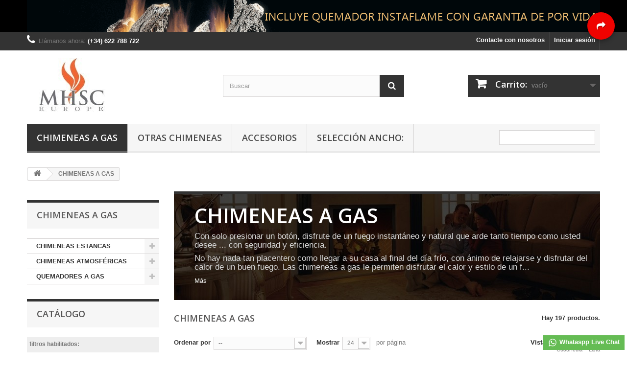

--- FILE ---
content_type: text/html; charset=utf-8
request_url: https://mhsceuro.com/tienda/3-chimeneas-a-gas
body_size: 33598
content:
<!DOCTYPE HTML> <!--[if lt IE 7]><html class="no-js lt-ie9 lt-ie8 lt-ie7 " lang="es"><![endif]--> <!--[if IE 7]><html class="no-js lt-ie9 lt-ie8 ie7" lang="es"><![endif]--> <!--[if IE 8]><html class="no-js lt-ie9 ie8" lang="es"><![endif]--> <!--[if gt IE 8]><html class="no-js ie9" lang="es"><![endif]--><html lang="es"><head><meta charset="utf-8" /><title>CHIMENEAS A GAS - MHSC Europa</title><meta name="description" content="Con solo presionar un botón, disfrute de un fuego instantáneo y natural que arde tanto tiempo como usted desee ... con seguridad y eficiencia. No hay nada tan placentero como llegar a su casa al final del día frío, con ánimo de relajarse y disfrutar del calor de un buen fuego. Las chimeneas a gas le permiten disfrutar el calor y estilo de un fuego natural sin la necesidad de lidiar con los troncos, hollín, humos o limpiar luego las cenizas." /><meta name="generator" content="PrestaShop" /><meta name="robots" content="noindex,nofollow" /><meta name="viewport" content="width=device-width, minimum-scale=0.25, maximum-scale=1.6, initial-scale=1.0" /><meta name="apple-mobile-web-app-capable" content="yes" /><link rel="icon" type="image/vnd.microsoft.icon" href="/tienda/img/favicon.ico?1522701316" /><link rel="shortcut icon" type="image/x-icon" href="/tienda/img/favicon.ico?1522701316" /><link rel="stylesheet" href="https://mhsceuro.com/tienda/themes/default-bootstrap/cache/v_6_1b942ac86d127c11f62b50922ab577fb_all.css" type="text/css" media="all" /><link rel="stylesheet" href="https://fonts.googleapis.com/css?family=Open+Sans:300,600&amp;subset=latin,latin-ext" type="text/css" media="all" /> <!--[if IE 8]> <script src="https://oss.maxcdn.com/libs/html5shiv/3.7.0/html5shiv.js"></script> <script src="https://oss.maxcdn.com/libs/respond.js/1.3.0/respond.min.js"></script> <![endif]--></head><body id="category" class="category category-3 category-chimeneas-a-gas hide-right-column lang_es"><div id="page"><div class="header-container"> <header id="header"><div class="banner"><div class="container"><div class="row"> <a href="http://mhsceuro.com/tienda/" title="QUEMADOR INSTAFLAME CON GARANTIA DE POR VIDA"> <img class="img-responsive" src="https://mhsceuro.com/tienda/modules/blockbanner/img/f71efc51380fb1f714f0ab466cac08f6.png" alt="QUEMADOR INSTAFLAME CON GARANTIA DE POR VIDA" title="QUEMADOR INSTAFLAME CON GARANTIA DE POR VIDA" width="1170" height="65" /> </a></div></div></div><div class="nav"><div class="container"><div class="row"> <nav><div class="header_user_info"> <a class="login" href="https://mhsceuro.com/tienda/mi-cuenta" rel="nofollow" title="Entrar a tu cuenta de cliente"> Iniciar sesión </a></div><div id="contact-link"> <a href="https://mhsceuro.com/tienda/contactenos" title="Contacta con nosotros">Contacte con nosotros</a></div> <span class="shop-phone"> <i class="icon-phone"></i>Llámanos ahora: <strong>(+34) 622 788 722</strong> </span></nav></div></div></div><div><div class="container"><div class="row"><div id="header_logo"> <a href="http://mhsceuro.com/tienda/" title="MHSC Europa"> <img class="logo img-responsive" src="https://mhsceuro.com/tienda/img/mhsc-europa-1501684623.jpg" alt="MHSC Europa" width="181" height="110"/> </a></div><div id="search_block_top" class="col-sm-4 clearfix"><form id="searchbox" method="get" action="https://mhsceuro.com/tienda/buscar" > <input type="hidden" name="controller" value="search" /> <input type="hidden" name="orderby" value="position" /> <input type="hidden" name="orderway" value="desc" /> <input class="search_query form-control" type="text" id="search_query_top" name="search_query" placeholder="Buscar" value="" /> <button type="submit" name="submit_search" class="btn btn-default button-search"> <span>Buscar</span> </button></form></div><div class="col-sm-4 clearfix"><div class="shopping_cart"> <a href="https://mhsceuro.com/tienda/carrito" title="Ver mi carrito de compra" rel="nofollow"> <b>Carrito:</b> <span class="ajax_cart_quantity unvisible">0</span> <span class="ajax_cart_product_txt unvisible">producto</span> <span class="ajax_cart_product_txt_s unvisible">Productos</span> <span class="ajax_cart_total unvisible"> </span> <span class="ajax_cart_no_product">vacío</span> </a><div class="cart_block block exclusive"><div class="block_content"><div class="cart_block_list"><p class="cart_block_no_products"> Ningún producto</p><div class="cart-prices"><div class="cart-prices-line first-line"> <span class="price cart_block_shipping_cost ajax_cart_shipping_cost"> Envío gratuito! </span> <span> Transporte </span></div><div class="cart-prices-line last-line"> <span class="price cart_block_total ajax_block_cart_total">0,00 €</span> <span>Total</span></div></div><p class="cart-buttons"> <a id="button_order_cart" class="btn btn-default button button-small" href="https://mhsceuro.com/tienda/carrito" title="Confirmar" rel="nofollow"> <span> Confirmar<i class="icon-chevron-right right"></i> </span> </a></p></div></div></div></div></div><div id="layer_cart"><div class="clearfix"><div class="layer_cart_product col-xs-12 col-md-6"> <span class="cross" title="Cerrar Ventana"></span><h2> <i class="icon-ok"></i>Producto añadido correctamente a su carrito de la compra</h2><div class="product-image-container layer_cart_img"></div><div class="layer_cart_product_info"> <span id="layer_cart_product_title" class="product-name"></span> <span id="layer_cart_product_attributes"></span><div> <strong class="dark">Cantidad</strong> <span id="layer_cart_product_quantity"></span></div><div> <strong class="dark">Total</strong> <span id="layer_cart_product_price"></span></div></div></div><div class="layer_cart_cart col-xs-12 col-md-6"><h2> <span class="ajax_cart_product_txt_s unvisible"> Hay <span class="ajax_cart_quantity">0</span> artículos en su carrito. </span> <span class="ajax_cart_product_txt "> Hay 1 artículo en su cesta. </span></h2><div class="layer_cart_row"> <strong class="dark"> Total productos: (impuestos inc.) </strong> <span class="ajax_block_products_total"> </span></div><div class="layer_cart_row"> <strong class="dark"> Total envío:&nbsp;(impuestos inc.) </strong> <span class="ajax_cart_shipping_cost"> Envío gratuito! </span></div><div class="layer_cart_row"> <strong class="dark"> Total (impuestos inc.) </strong> <span class="ajax_block_cart_total"> </span></div><div class="button-container"> <span class="continue btn btn-default button exclusive-medium" title="Continuar la compra"> <span> <i class="icon-chevron-left left"></i>Continuar la compra </span> </span> <a class="btn btn-default button button-medium" href="https://mhsceuro.com/tienda/carrito" title="Ir a la caja" rel="nofollow"> <span> Ir a la caja<i class="icon-chevron-right right"></i> </span> </a></div></div></div><div class="crossseling"></div></div><div class="layer_cart_overlay"></div><div id="block_top_menu" class="sf-contener clearfix col-lg-12"><div class="cat-title">Categorías</div><ul class="sf-menu clearfix menu-content"><li class="sfHoverForce"><a href="https://mhsceuro.com/tienda/3-chimeneas-a-gas" title="CHIMENEAS A GAS">CHIMENEAS A GAS</a><ul><li><a href="https://mhsceuro.com/tienda/4-chimeneas-estancas" title="CHIMENEAS ESTANCAS">CHIMENEAS ESTANCAS</a><ul><li><a href="https://mhsceuro.com/tienda/5-linea-clasica-bdv" title="LINEA CLÁSICA (BDV)">LINEA CLÁSICA (BDV)</a><ul></ul></li><li><a href="https://mhsceuro.com/tienda/6-linea-premiere-dvr" title="LINEA PREMIERE (DVR)">LINEA PREMIERE (DVR)</a><ul></ul></li><li><a href="https://mhsceuro.com/tienda/7-linea-chateau-dvt" title="LINEA CHATEAU (DVT)">LINEA CHATEAU (DVT)</a></li><li><a href="https://mhsceuro.com/tienda/28-linea-echelon-wdv" title="LINEA ECHELON (WDV)">LINEA ECHELON (WDV)</a></li><li><a href="https://mhsceuro.com/tienda/110-linea-deco-dvc" title="LINEA DECO (DVC)">LINEA DECO (DVC)</a><ul></ul></li><li><a href="https://mhsceuro.com/tienda/29-linea-aura-vwdn" title="LINEA AURA (VWDN)">LINEA AURA (VWDN)</a></li><li><a href="https://mhsceuro.com/tienda/30-linea-regal-group" title="LINEA REGAL GROUP">LINEA REGAL GROUP</a></li><li><a href="https://mhsceuro.com/tienda/32-linea-gran-estilo-dv" title="LINEA GRAN ESTILO (DV)">LINEA GRAN ESTILO (DV)</a></li><li><a href="https://mhsceuro.com/tienda/108-linea-view-vt" title="LINEA VIEW (VT)">LINEA VIEW (VT)</a></li><li><a href="https://mhsceuro.com/tienda/109-linea-pan-o-ramic" title="LINEA PAN-O-RAMIC">LINEA PAN-O-RAMIC</a></li></ul></li><li><a href="https://mhsceuro.com/tienda/8-chimeneas-atmosfericas" title="CHIMENEAS ATMOSFÉRICAS">CHIMENEAS ATMOSFÉRICAS</a><ul><li><a href="https://mhsceuro.com/tienda/9-linea-remington-nv" title="LINEA REMINGTON (NV)">LINEA REMINGTON (NV)</a><ul></ul></li><li><a href="https://mhsceuro.com/tienda/10-linea-abierta-gl" title="LINEA ABIERTA (GL)">LINEA ABIERTA (GL)</a><ul></ul></li><li><a href="https://mhsceuro.com/tienda/11-linea-gran-estilo-nv" title="LINEA GRAN ESTILO (NV)">LINEA GRAN ESTILO (NV)</a></li><li><a href="https://mhsceuro.com/tienda/33-linea-insert-rhe-lhe" title="LINEA INSERT (RHE – LHE)">LINEA INSERT (RHE – LHE)</a><ul></ul></li></ul></li><li><a href="https://mhsceuro.com/tienda/24-quemadores-a-gas" title="QUEMADORES A GAS">QUEMADORES A GAS</a><ul><li><a href="https://mhsceuro.com/tienda/34-linea-troncos-aga" title="LINEA TRONCOS AGA">LINEA TRONCOS AGA</a></li><li><a href="https://mhsceuro.com/tienda/35-linea-troncos-sandridge" title="LINEA TRONCOS SANDRIDGE">LINEA TRONCOS SANDRIDGE</a></li><li><a href="https://mhsceuro.com/tienda/36-linea-troncos-premiere" title="LINEA TRONCOS PREMIERE">LINEA TRONCOS PREMIERE</a></li><li><a href="https://mhsceuro.com/tienda/86-linea-piedras-stone" title="LINEA PIEDRAS STONE">LINEA PIEDRAS STONE</a></li><li><a href="https://mhsceuro.com/tienda/106-linea-lava-rock" title="LINEA LAVA ROCK">LINEA LAVA ROCK</a></li><li><a href="https://mhsceuro.com/tienda/100-linea-troncos-tld" title="LINEA TRONCOS TLD">LINEA TRONCOS TLD</a></li><li><a href="https://mhsceuro.com/tienda/104-linea-insert" title="LINEA INSERT">LINEA INSERT</a></li><li><a href="https://mhsceuro.com/tienda/105-linea-insert-premiere" title="LINEA INSERT PREMIERE">LINEA INSERT PREMIERE</a></li></ul></li><li class="category-thumbnail"><div><img src="https://mhsceuro.com/tienda/img/c/3-0_thumb.jpg" alt="CHIMENEAS A GAS" title="CHIMENEAS A GAS" class="imgm" /></div><div><img src="https://mhsceuro.com/tienda/img/c/3-1_thumb.jpg" alt="CHIMENEAS A GAS" title="CHIMENEAS A GAS" class="imgm" /></div><div><img src="https://mhsceuro.com/tienda/img/c/3-2_thumb.jpg" alt="CHIMENEAS A GAS" title="CHIMENEAS A GAS" class="imgm" /></div></li></ul></li><li><a href="https://mhsceuro.com/tienda/67-otras-chimeneas" title="OTRAS CHIMENEAS">OTRAS CHIMENEAS</a><ul><li><a href="https://mhsceuro.com/tienda/68-chimeneas-electricas" title="CHIMENEAS ELECTRICAS">CHIMENEAS ELECTRICAS</a><ul><li><a href="https://mhsceuro.com/tienda/47-linea-def" title="LINEA DEF">LINEA DEF</a></li><li><a href="https://mhsceuro.com/tienda/48-linea-tbref" title="LINEA TBREF">LINEA TBREF</a></li></ul></li><li><a href="https://mhsceuro.com/tienda/69-chimeneas-de-lena" title="CHIMENEAS DE LEÑA">CHIMENEAS DE LEÑA</a></li><li class="category-thumbnail"><div><img src="https://mhsceuro.com/tienda/img/c/67-0_thumb.jpg" alt="OTRAS CHIMENEAS" title="OTRAS CHIMENEAS" class="imgm" /></div><div><img src="https://mhsceuro.com/tienda/img/c/67-1_thumb.jpg" alt="OTRAS CHIMENEAS" title="OTRAS CHIMENEAS" class="imgm" /></div><div><img src="https://mhsceuro.com/tienda/img/c/67-2_thumb.jpg" alt="OTRAS CHIMENEAS" title="OTRAS CHIMENEAS" class="imgm" /></div></li></ul></li><li><a href="https://mhsceuro.com/tienda/22-accesorios" title="ACCESORIOS">ACCESORIOS</a><ul><li><a href="https://mhsceuro.com/tienda/25-decorativos" title="DECORATIVOS">DECORATIVOS</a><ul><li><a href="https://mhsceuro.com/tienda/26-gabinetes-de-madera" title="GABINETES DE MADERA">GABINETES DE MADERA</a></li><li><a href="https://mhsceuro.com/tienda/39-frentes" title="FRENTES">FRENTES</a></li><li><a href="https://mhsceuro.com/tienda/37-repisas-de-madera" title="REPISAS DE MADERA">REPISAS DE MADERA</a></li><li><a href="https://mhsceuro.com/tienda/38-contornos-de-madera" title="CONTORNOS DE MADERA">CONTORNOS DE MADERA</a></li><li><a href="https://mhsceuro.com/tienda/70-paneles-refractarios" title="PANELES REFRACTARIOS">PANELES REFRACTARIOS</a></li><li><a href="https://mhsceuro.com/tienda/71-cristales-decorativos" title="CRISTALES DECORATIVOS">CRISTALES DECORATIVOS</a></li></ul></li><li><a href="https://mhsceuro.com/tienda/27-domotica" title="DOMOTICA">DOMOTICA</a><ul><li><a href="https://mhsceuro.com/tienda/51-sistemas-forzadores" title="SISTEMAS FORZADORES">SISTEMAS FORZADORES</a></li><li><a href="https://mhsceuro.com/tienda/52-sistemas-domoticos" title="SISTEMAS DOMÓTICOS">SISTEMAS DOMÓTICOS</a></li></ul></li><li><a href="https://mhsceuro.com/tienda/40-conductos" title="CONDUCTOS">CONDUCTOS</a><ul><li><a href="https://mhsceuro.com/tienda/41-linea-inox-sw" title="LINEA INOX SW">LINEA INOX SW</a></li><li><a href="https://mhsceuro.com/tienda/42-linea-dinaflex" title="LINEA DINAFLEX">LINEA DINAFLEX</a></li><li><a href="https://mhsceuro.com/tienda/43-linea-deko" title="LINEA DEKO">LINEA DEKO</a></li><li><a href="https://mhsceuro.com/tienda/103-linea-galva-" title="LINEA GALVA ">LINEA GALVA </a></li></ul></li><li class="category-thumbnail"><div><img src="https://mhsceuro.com/tienda/img/c/22-0_thumb.jpg" alt="ACCESORIOS" title="ACCESORIOS" class="imgm" /></div><div><img src="https://mhsceuro.com/tienda/img/c/22-1_thumb.jpg" alt="ACCESORIOS" title="ACCESORIOS" class="imgm" /></div><div><img src="https://mhsceuro.com/tienda/img/c/22-2_thumb.jpg" alt="ACCESORIOS" title="ACCESORIOS" class="imgm" /></div></li></ul></li><li><a href="https://mhsceuro.com/tienda/23-seleccion-ancho" title="SELECCIÓN ANCHO:">SELECCIÓN ANCHO:</a><ul><li><a href="https://mhsceuro.com/tienda/45-anchura-chimeneas-gas" title="ANCHURA CHIMENEAS GAS:">ANCHURA CHIMENEAS GAS:</a><ul><li><a href="https://mhsceuro.com/tienda/49-chimeneas-de-84-cm" title="CHIMENEAS DE 84 CM.">CHIMENEAS DE 84 CM.</a></li><li><a href="https://mhsceuro.com/tienda/50-chimeneas-de-91-cm" title="CHIMENEAS DE 91 CM.">CHIMENEAS DE 91 CM.</a></li><li><a href="https://mhsceuro.com/tienda/53-chimeneas-de-99cm" title="CHIMENEAS DE 99CM.">CHIMENEAS DE 99CM.</a></li><li><a href="https://mhsceuro.com/tienda/54-chimeneas-de-104cm" title="CHIMENEAS DE 104CM.">CHIMENEAS DE 104CM.</a></li><li><a href="https://mhsceuro.com/tienda/56-chimeneas-de-109cm" title="CHIMENEAS DE 109CM.">CHIMENEAS DE 109CM.</a></li><li><a href="https://mhsceuro.com/tienda/57-chimeneas-de-119cm" title="CHIMENEAS DE 119CM.">CHIMENEAS DE 119CM.</a></li><li><a href="https://mhsceuro.com/tienda/58-chimeneas-a-2-o-3-caras" title="CHIMENEAS A 2 ó 3 CARAS">CHIMENEAS A 2 ó 3 CARAS</a></li><li><a href="https://mhsceuro.com/tienda/59-chimeneas-chateau" title="CHIMENEAS CHATEAU">CHIMENEAS CHATEAU</a></li><li><a href="https://mhsceuro.com/tienda/60-chimeneas-abiertas" title="CHIMENEAS ABIERTAS">CHIMENEAS ABIERTAS</a></li><li><a href="https://mhsceuro.com/tienda/61-insertables-de-65cm" title="INSERTABLES DE 65CM.">INSERTABLES DE 65CM.</a></li><li><a href="https://mhsceuro.com/tienda/62-insertables-de-74cm" title="INSERTABLES DE 74CM.">INSERTABLES DE 74CM.</a></li><li><a href="https://mhsceuro.com/tienda/63-insertables-de-79cm" title="INSERTABLES DE 79CM.">INSERTABLES DE 79CM.</a></li></ul></li><li><a href="https://mhsceuro.com/tienda/90-anchura-quemadores" title="ANCHURA QUEMADORES:">ANCHURA QUEMADORES:</a><ul><li><a href="https://mhsceuro.com/tienda/91-quemadores-tronco-45cm" title="QUEMADORES TRONCO 45CM.">QUEMADORES TRONCO 45CM.</a></li><li><a href="https://mhsceuro.com/tienda/92-quemadores-tronco-61cm" title="QUEMADORES TRONCO 61CM.">QUEMADORES TRONCO 61CM.</a></li><li><a href="https://mhsceuro.com/tienda/93-quemadores-tronco-76cm" title="QUEMADORES TRONCO 76CM.">QUEMADORES TRONCO 76CM.</a></li><li><a href="https://mhsceuro.com/tienda/94-quemadores-piedra-40cm" title="QUEMADORES PIEDRA 40CM.">QUEMADORES PIEDRA 40CM.</a></li><li><a href="https://mhsceuro.com/tienda/95-quemadores-piedra-70cm" title="QUEMADORES PIEDRA 70CM.">QUEMADORES PIEDRA 70CM.</a></li><li><a href="https://mhsceuro.com/tienda/96-quemadores-piedra-140cm" title="QUEMADORES PIEDRA 140CM.">QUEMADORES PIEDRA 140CM.</a></li><li><a href="https://mhsceuro.com/tienda/101-quemador-tld40-de-69cm" title="QUEMADOR TLD40 DE 69CM.">QUEMADOR TLD40 DE 69CM.</a></li><li><a href="https://mhsceuro.com/tienda/102-quemador-tld46-de-84cm" title="QUEMADOR TLD46 DE 84CM.">QUEMADOR TLD46 DE 84CM.</a></li></ul></li><li><a href="https://mhsceuro.com/tienda/97-anchura-chimeneas-electricas" title="ANCHURA CHIMENEAS ELECTRICAS:">ANCHURA CHIMENEAS ELECTRICAS:</a><ul><li><a href="https://mhsceuro.com/tienda/98-chimeneas-de-66cm" title="CHIMENEAS DE 66CM.">CHIMENEAS DE 66CM.</a></li><li><a href="https://mhsceuro.com/tienda/99-chimeneas-de-102cm" title="CHIMENEAS DE 102CM.">CHIMENEAS DE 102CM.</a></li></ul></li></ul></li><li class="sf-search noBack" style="float:right"><form id="searchbox" action="https://mhsceuro.com/tienda/buscar" method="get"><p> <input type="hidden" name="controller" value="search" /> <input type="hidden" value="position" name="orderby"/> <input type="hidden" value="desc" name="orderway"/> <input type="text" name="search_query" value="" /></p></form></li></ul></div></div></div></div> </header></div><div class="columns-container"><div id="columns" class="container"><div class="breadcrumb clearfix"> <a class="home" href="http://mhsceuro.com/tienda/" title="Volver a Inicio"><i class="icon-home"></i></a> <span class="navigation-pipe" >&gt;</span> <span class="navigation_page">CHIMENEAS A GAS</span></div><div id="slider_row" class="row"><div id="top_column" class="center_column col-xs-12 col-sm-12"></div></div><div class="row"><div id="left_column" class="column col-xs-12 col-sm-3"><div id="categories_block_left" class="block"><h2 class="title_block"> CHIMENEAS A GAS</h2><div class="block_content"><ul class="tree dhtml"><li > <a href="https://mhsceuro.com/tienda/4-chimeneas-estancas" title="Las chimeneas Estancas, además de su comodidad, tienen una gran ventaja que hacen a la seguridad y a la calidad del ambiente: son herméticas y toman el aire del exterior por lo que no emiten gases ni olores al ambiente, no es necesario ventilar la habitación, no consumen oxígeno ni emiten agua que humedece la habitación y su vivienda, lo que es particularmente inapropiado para zonas con inviernos fríos y húmedos."> CHIMENEAS ESTANCAS </a><ul><li > <a href="https://mhsceuro.com/tienda/5-linea-clasica-bdv" title="Calidez y elegancia. Una chimenea Estanca de la Línea Clásica de Majestic brinda belleza a su casa mientras ahorra espacio y dinero. Está diseñada para entregar extraordinarios resultados al mejor precio. Combinando su espectacular apariencia y flexibilidad de instalación es una noble adición para cualquier habitación, o casa. La Línea BDV está disponible en distintas medidas y potencias, es por ello que se adapta tanto a viviendas grandes como pequeñas."> LINEA CLÁSICA (BDV) </a></li><li > <a href="https://mhsceuro.com/tienda/6-linea-premiere-dvr" title="Imagine una atmósfera cálida con solo presionar un botón. La Línea Premiere de Vermont-Majestic es completa, con nuestro exclusivo quemador cerámico, alta capacidad calorífica, ladrillos refractarios y panel frontal de cristal cerámico; detalles muy cuidados y un patrón de flama natural marcan un estilo en su vivienda. Detalles Premiere para una gran chimenea. Ahora solo siéntese, relájese y disfrute de la calidad y elegancia de su Chimenea Vermont-Majestic."> LINEA PREMIERE (DVR) </a></li><li > <a href="https://mhsceuro.com/tienda/7-linea-chateau-dvt" title="La Línea Chateau de Vermont Castings hará una dramática presentación en cualquier habitación de su hogar. Con su frente limpio y amplio, esta serie es un recordatorio del estilo de chimeneas a leña Rumford, pero con la conveniencia del gas. Los morillos de fundición le dan ese toque final de chimenea tradicional. La línea de lujo Chateau está disponible en dos tamaños: de 96cm. y 112 cm. De anchura. Otra versión a 2 caras, el modelo DVT38S2, hará una impresión majestuosa en dos habitaciones simultáneamente. Un maravilloso concepto para separar una habitación de un área para sentarse, o un salón de un comedor!"> LINEA CHATEAU (DVT) </a></li><li > <a href="https://mhsceuro.com/tienda/28-linea-echelon-wdv" title="La línea Echelon* ofrece un estilo ultra contemporáneo en un gran formato que le permite ver el fuego desde casi cualquier ángulo. Además, el exclusivo sistema Total de Comando ™ ofrece características mejoradas y componentes de eficiencia energética que demanda el mercado de hoy: encendido electrónico, una opción piloto para zona climática fría, copia de seguridad automática de la batería,velocidad del ventilador adicional y control de la iluminación; todo a través de un innovador control remoto con pantalla táctil. Opción a 1 o 2 caras. * Disponible bajo pedido, consulta tiempo de entrega."> LINEA ECHELON (WDV) </a></li><li > <a href="https://mhsceuro.com/tienda/110-linea-deco-dvc" title="La línea DECO es ultracontemporánea. Su aspecto panorámico le ofrecerá a su hogar diseño y distinción. Un lugar donde amigos y familiares podrán reunirse y disfrutar de buenos momentos. Está disponible a una o a dos caras y en dos medidas: una con un cristal de 1 x 0,4 metros y otra de 1,24 x 0,42 metros y con dos tipos de encendido, manual y electrónico con control de flama. yna chimenea estanca, especialmente concebida para aquellos hogares en que se busca un aspecto decorativo altamente visual y consumo eficiente de gas."> LINEA DECO (DVC) </a></li><li > <a href="https://mhsceuro.com/tienda/29-linea-aura-vwdn" title="Perfecto para espacios amplios, esta chimenea lineal impresionante ofrece un área de visualización de 1.78mts. de ancho. Las características exclusivas y una gran variedad de opciones de sonido envolvente brindan a la Chimenea Estanca Aura* su estilo sin igual, con la misma atención al detalle y la artesanía orgulloso que hacen de cada chimenea Vermont-Castings un icono. * Disponible bajo pedido, consultar plazos de entrega."> LINEA AURA (VWDN) </a></li><li > <a href="https://mhsceuro.com/tienda/30-linea-regal-group" title="Agregue un verdadero aspecto suntuoso a su hogar. Belleza sin rival. Estilo sin rival. La Línea REGAL GROUP es perfecta para casas grandes, o espacios grandes en donde el buen fuego de una chimenea de dos o tres caras pueda ser admirado. Elegancia, estilo y más. Así es la Línea Regal Group. Dos habitaciones, una chimenea – es así de simple con el modelo 360DVS2, puedes tener el placer de una visión a dos caras de llamas envolventes. El modelo DVRTS ofrece una visión atrayente desde tres caras. Ideal para viviendas nuevas o para remodelar. Las posibilidades son infinitas."> LINEA REGAL GROUP </a></li><li > <a href="https://mhsceuro.com/tienda/32-linea-gran-estilo-dv" title="Disfrute de una de las chimeneas mas grande del mercado, y mucho más – todo está magnificado. La serie de Chimeneas Grand Style está designada para hacerse notar. Solo para serios entusiastas que se deleitan con una visión de un fuego masivo. Rápidamente se convertirá en el foco de su vivienda y un lugar donde amigos se reunirán por años. Posee uno de los frentes de cristal más grande del mercado , enormes troncos cerámicos más que cubrirán toda la cámara y la flama más alta que cualquier otra marca."> LINEA GRAN ESTILO (DV) </a></li><li > <a href="https://mhsceuro.com/tienda/108-linea-view-vt" title="La línea View ofrece un estilo ultra contemporáneo en un gran formato que le permite ver el fuego desde casi cualquier ángulo. Además, el exclusivo sistema Total Confort ofrece características mejoradas: encendido electrónico y control total de flama a través de un mando a distancia de serie. Disponible a 1 o 2 caras.."> LINEA VIEW (VT) </a></li><li class="last"> <a href="https://mhsceuro.com/tienda/109-linea-pan-o-ramic" title="La serie PAN-O-RAMIC de chimeneas estancas de gas ofrece un frente apaisado para completar decoraciones modernas, bien sea manteniendo la esencia de una chimenea tradicional con grandes&nbsp;troncos en su interior, como intensificando su&nbsp;apariencia contemporánea con piedras blancas y una cámara trapezoidal. Disponible en versiones&nbsp;a una cara, modelo XL y XXL y a dos caras modelo&nbsp;2XL."> LINEA PAN-O-RAMIC </a></li></ul></li><li > <a href="https://mhsceuro.com/tienda/8-chimeneas-atmosfericas" title="Tiene una chimenea tradicional a leña y prefiere la conveniencia, eficacia y belleza de una chimenea de gas con frente de Cristal? Ahora lo puede, con la linea de chimeneas o insertables a gas Atmosféricos de Vermont-Castings y Majestic podrá disfrutar de unas flamas totalmente naturales con su quemador Cerámico INSTAFLAME con garantía de por Vida; mejor aún, podrá instalarlo muy fácilmente empleando el mismo tiro de su actual chimenea y ahorrando en la instalación."> CHIMENEAS ATMOSFÉRICAS </a><ul><li > <a href="https://mhsceuro.com/tienda/9-linea-remington-nv" title="Nuestra Línea Remington de Chimeneas Atmosféricas, están diseñadas para ser el foco de su vivienda, un lugar donde reunirse y disfrutar del calor de un buen fuego. Anexará belleza y carácter a su hogar. Mejor aún, no necesita una instalación compleja, solo un económico tiro horizontal, con lo que puede reemplazar fácilmente su chimenea tradicional. Quemador INSTAFLAME y detalles de calidad Majestic."> LINEA REMINGTON (NV) </a></li><li > <a href="https://mhsceuro.com/tienda/10-linea-abierta-gl" title="Con su malla metálica mantiene el carácter tradicional de su chimenea pero con las ventajas del gas. Si está cansado de la labor que conlleva las chimeneas tradicionales y prefiere la comodidad, eficiencia y calidez de la flama a gas, la Línea Abierta es su opción. Su frente que recuerda las viejas tradiciones, ésta chimenea le hará disfrutar por años. Una visión amplia del fuego y un excelente precio son otro gran incentivo para los amantes de un buen fuego. Disponible en varios tamaños y en versión a 1 o 2 caras."> LINEA ABIERTA (GL) </a></li><li > <a href="https://mhsceuro.com/tienda/11-linea-gran-estilo-nv" title="Disfrute de una de las chimeneas mas grande del mercado, y mucho más – todo está magnificado. Las Chimeneas Grand Style están diseñadas para hacerse notar. Solo para serios entusiastas que se deleitan con una visión de un fuego masivo. Rápidamente se convertirá en el foco de su vivienda y un lugar donde amigos se reunirán por años. Posee uno de los frentes de cristal más grande del mercado, enormes troncos cerámicos y la flama más alta que cualquier otra marca. Fácil instalación gracias al uso de un solo conducto."> LINEA GRAN ESTILO (NV) </a></li><li class="last"> <a href="https://mhsceuro.com/tienda/33-linea-insert-rhe-lhe" title="¿Tiene una chimenea tradicional a leña? Prefiere la conveniencia, eficacia y belleza de una chimenea de gas con frente de Cristal? Ahora puede, con la línea INSERT de Vermont-Castings. Cuando la calidad es un factor predominante, ninguna otra estufa o chimenea se puede comparar con la calidad de los productos Vermont-Castings. Esta línea no es la exepción y está lograda con los mejores materiales posibles."> LINEA INSERT (RHE – LHE) </a></li></ul></li><li class="last"> <a href="https://mhsceuro.com/tienda/24-quemadores-a-gas" title="Para mantener el aspecto de su chimenea tradicional y beneficiarse de las ventajas de una chimenea a gas nada mejor que instalar un quemador con troncos cerámicos. Si desea dar un aspecto moderno el quemador con piedras blancas es su elección. Podrá disfrutar del calor y estilo de un fuego natural sin la necesidad de cortar troncos y lidiar con hollin y cenizas. Disponibles en varios formatos y tamaños, tanto encendido como apagado, serán el punto de atracción de su casa!."> QUEMADORES A GAS </a><ul><li > <a href="https://mhsceuro.com/tienda/34-linea-troncos-aga" title="La solución mas económica para convertir una chimenea tradicional a gas. Con su tubo lineal y alto poder calorífico logra una flama central masiva, alta y potente con una apariencia totalmente natural. Disponible en 2 tamaños de 46cm. y 76 cm. encontrará alguno que se adapte a su lugar."> LINEA TRONCOS AGA </a></li><li > <a href="https://mhsceuro.com/tienda/35-linea-troncos-sandridge" title="La Línea Sandridge tiene como principal característica su quemador de acero en forma de U con lo que obtiene un fuego tanto por delante como por detrás, obteniendo flamas mas dispersas y envolventes por toda su chimenea. Disponible en 3 tamaños de 46cm., 61cm. y 76 cm."> LINEA TRONCOS SANDRIDGE </a></li><li > <a href="https://mhsceuro.com/tienda/36-linea-troncos-premiere" title="La Línea PREMIERE anexa a su quemador de acero en forma de U, otro quemador cerámico lineal de menor potencia con lo que, además de obtener un fuego envolvente por delante y por detrás del quemador en U, logra una bandeja de fuegos pequeños en el quemador cerámico donde se colocan pequeños cerámicos que arderán al rojo vivo con el fuego a modo de ascuas, acentuando el efecto realista de su chimenea a gas como ninguna otra marca puede lograr. Disponible en 3 tamaños de 46cm., 61cm. y 76 cm."> LINEA TRONCOS PREMIERE </a></li><li > <a href="https://mhsceuro.com/tienda/86-linea-piedras-stone" title="La línea de quemadores STONE, con piedras blancas incluidas, brindan un aspecto moderno a su casa. Su quemador lineal produce un fuego potente y sólido, cubierto con arena en los modelos de Gas Natural y vermiculita en los de gas propano-butano y adornados con rocas de mármol blanco crean un ambiente muy llamativo que complementan una decoración contemporánea o moderna. Incluye lana cerámica que se distribuye entre las piedras y arden al rojo vivo creando aún una visión mas drástica del fuego. Disponible en 3 tamaños de 40cm., 70cm, y 140cm. (1,4mts)"> LINEA PIEDRAS STONE </a></li><li > <a href="https://mhsceuro.com/tienda/106-linea-lava-rock" title="La línea de quemadores LAVA-ROCK, con pequeñas rocas volcánicas incluidas, combinan calidad, rendimiento y apariencia contemporánea. Incluye nuestro quemador cerámico patentado INSTA-FLAME, con garantía de por vida, que produce un fuego potente, sólido e hiperrealista. Disponible para Gas Natural o Gas Propnano-Butano y en dos medidas de 35 y 65 cm de largo se adapta a cualquier tamaño de Insertable o chimenea de obra."> LINEA LAVA ROCK </a></li><li > <a href="https://mhsceuro.com/tienda/100-linea-troncos-tld" title="Conjunto completo de quemador con troncos de fibra cerámica, línea TLD40. Incluye un quemador en U que proporciona tres fuegos principales entre los troncos y una base de fuego al frente para producir ascuas. Aspecto natural y refinado del conjunto, tanto encendido como apagado. Disponible para Gas Natural o para Propano/Butano, con encendido manual o electrónico y en dos medidas de 69cm. y 84cm. de anchura"> LINEA TRONCOS TLD </a></li><li > <a href="https://mhsceuro.com/tienda/104-linea-insert" title="Conjunto de troncos y quemador cerámico especialmente diseñado para ser ubicado en insertables. Su diseño permite ubicar la válvula de control en el actual hueco de cenizas para lograr un control total y cómodo tanto del encendido como de la altura de la llama. Incorpora troncos perfectamente labrados, lana cerámica que arden a modo de ascuas y pequeñas roca volcánica a modo de restos de leña para completar la decoración. Incluye el quemador cerámico Instaflame con regulación de flama y garantía de por vida. Disponible para Gas Natural o para Propano/Butano, con encendido manual o electrónico y en tres medidas de 52cm., 56cm. y 70cm. de anchura"> LINEA INSERT </a></li><li class="last"> <a href="https://mhsceuro.com/tienda/105-linea-insert-premiere" title="Conjunto de troncos y quemador cerámico a gas especialmente diseñado para ser ubicado en insertables&nbsp;de leña con o sin frente de cristal. Detalles de calidad PREMIERE que incluye grandes troncos, parrilla frontal, potencia y rendimiento. Su diseño permite ubicar la válvula de control en el actual hueco de cenizas para lograr un control total y cómodo tanto del encendido como de la altura de la llama. Incorpora troncos perfectamente labrados, cerámicos que arden a modo de ascuas y pequeñas roca volcánica a modo de restos de leña para completar la decoración. Incluye el quemador cerámico Instaflame con regulación de flama y garantía de por vida. Disponible para Gas Natural o para Propano/Butano, con encendido manual o electrónico y en cuatro medidas de 48cm., 56cm., 64cm y 80cm. de anchura. a una cara y de 64cm. a dos caras."> LINEA INSERT PREMIERE </a></li></ul></li></ul></div></div><div id="layered_block_left" class="block"><p class="title_block">Catálogo</p><div class="block_content"><form action="#" id="layered_form"><div><div id="enabled_filters"> <span class="layered_subtitle" style="float: none;"> filtros habilitados: </span><ul></ul></div><div class="layered_filter"><div class="layered_subtitle_heading"> <span class="layered_subtitle">Categorías</span></div><ul id="ul_layered_category_0" class="col-lg-12 layered_filter_ul"><li class="nomargin hiddable col-lg-6"> <input type="checkbox" class="checkbox" name="layered_category_4" id="layered_category_4" value="4" /> <label for="layered_category_4"> <a href="https://mhsceuro.com/tienda/3-chimeneas-a-gas#categorias-chimeneas_estancas" rel="nofollow">CHIMENEAS ESTANCAS<span> (139)</span></a> </label></li><li class="nomargin hiddable col-lg-6"> <input type="checkbox" class="checkbox" name="layered_category_8" id="layered_category_8" value="8" /> <label for="layered_category_8"> <a href="https://mhsceuro.com/tienda/3-chimeneas-a-gas#categorias-chimeneas_atmosfericas" rel="nofollow">CHIMENEAS ATMOSFÉRICAS<span> (25)</span></a> </label></li><li class="nomargin hiddable col-lg-6"> <input type="checkbox" class="checkbox" name="layered_category_24" id="layered_category_24" value="24" /> <label for="layered_category_24"> <a href="https://mhsceuro.com/tienda/3-chimeneas-a-gas#categorias-quemadores_a_gas" rel="nofollow">QUEMADORES A GAS<span> (45)</span></a> </label></li></ul></div><div class="layered_price" style="display: none;"><div class="layered_subtitle_heading"> <span class="layered_subtitle">Precio</span></div><ul id="ul_layered_price_0" class="col-lg-12 layered_filter_ul"> <label for="price"> Rango: </label> <span id="layered_price_range"></span><div class="layered_slider_container"><div class="layered_slider" id="layered_price_slider" data-type="price" data-format="2" data-unit="€"></div></div></ul></div><div class="layered_filter"><div class="layered_subtitle_heading"> <span class="layered_subtitle">VERSIÓN CHIMENEA </span></div><ul id="ul_layered_id_attribute_group_4" class="col-lg-12 layered_filter_ul"><li class="nomargin hiddable col-lg-6"> <input type="checkbox" class="checkbox" name="layered_id_attribute_group_49" id="layered_id_attribute_group_49" value="49_4" /> <label for="layered_id_attribute_group_49"> <a href="https://mhsceuro.com/tienda/3-chimeneas-a-gas#version_chimenea-version_piedras_blancas">VERSIÓN PIEDRAS BLANCAS <span> (58)</span></a> </label></li><li class="nomargin hiddable col-lg-6"> <input type="checkbox" class="checkbox" name="layered_id_attribute_group_50" id="layered_id_attribute_group_50" value="50_4" /> <label for="layered_id_attribute_group_50"> <a href="https://mhsceuro.com/tienda/3-chimeneas-a-gas#version_chimenea-version_troncos_ceramicos">VERSIÓN TRONCOS CERÁMICOS<span> (58)</span></a> </label></li><li class="nomargin hiddable col-lg-6"> <input type="checkbox" class="checkbox" name="layered_id_attribute_group_52" id="layered_id_attribute_group_52" value="52_4" /> <label for="layered_id_attribute_group_52"> <a href="https://mhsceuro.com/tienda/3-chimeneas-a-gas#version_chimenea-version_piedras_blancas_cristal_limpio">VERSIÓN PIEDRAS BLANCAS – CRISTAL LIMPIO<span> (68)</span></a> </label></li><li class="nomargin hiddable col-lg-6"> <input type="checkbox" class="checkbox" name="layered_id_attribute_group_53" id="layered_id_attribute_group_53" value="53_4" /> <label for="layered_id_attribute_group_53"> <a href="https://mhsceuro.com/tienda/3-chimeneas-a-gas#version_chimenea-version_troncos_ceramicos_cristal_limpio">VERSIÓN TRONCOS CERÁMICOS – CRISTAL LIMPIO<span> (68)</span></a> </label></li></ul></div><div class="layered_filter"><div class="layered_subtitle_heading"> <span class="layered_subtitle">Anchura de chimenea:</span></div><ul id="ul_layered_id_feature_7" class="col-lg-12 layered_filter_ul"><li class="nomargin hiddable col-lg-6"> <input type="checkbox" class="checkbox" name="layered_id_feature_17" id="layered_id_feature_17" value="17_7" /> <label for="layered_id_feature_17"> <a href="https://mhsceuro.com/tienda/3-chimeneas-a-gas#anchura_de_chimenea_-anchura_de_84cm">Anchura de 84cm.<span> (10)</span></a> </label></li><li class="nomargin hiddable col-lg-6"> <input type="checkbox" class="checkbox" name="layered_id_feature_18" id="layered_id_feature_18" value="18_7" /> <label for="layered_id_feature_18"> <a href="https://mhsceuro.com/tienda/3-chimeneas-a-gas#anchura_de_chimenea_-anchura_de_91cm">Anchura de 91cm.<span> (20)</span></a> </label></li><li class="nomargin hiddable col-lg-6"> <input type="checkbox" class="checkbox" name="layered_id_feature_19" id="layered_id_feature_19" value="19_7" /> <label for="layered_id_feature_19"> <a href="https://mhsceuro.com/tienda/3-chimeneas-a-gas#anchura_de_chimenea_-anchura_de_99_cm">Anchura de 99 cm.<span> (12)</span></a> </label></li><li class="nomargin hiddable col-lg-6"> <input type="checkbox" class="checkbox" name="layered_id_feature_247" id="layered_id_feature_247" value="247_7" /> <label for="layered_id_feature_247"> <a href="https://mhsceuro.com/tienda/3-chimeneas-a-gas#anchura_de_chimenea_-anchura_de_104_cm">Anchura de 104 cm.<span> (19)</span></a> </label></li><li class="nomargin hiddable col-lg-6"> <input type="checkbox" class="checkbox" name="layered_id_feature_248" id="layered_id_feature_248" value="248_7" /> <label for="layered_id_feature_248"> <a href="https://mhsceuro.com/tienda/3-chimeneas-a-gas#anchura_de_chimenea_-anchura_de_109_cm">Anchura de 109 cm.<span> (7)</span></a> </label></li><li class="nomargin hiddable col-lg-6"> <input type="checkbox" class="checkbox" name="layered_id_feature_249" id="layered_id_feature_249" value="249_7" /> <label for="layered_id_feature_249"> <a href="https://mhsceuro.com/tienda/3-chimeneas-a-gas#anchura_de_chimenea_-anchura_de_119_cm">Anchura de 119 cm.<span> (5)</span></a> </label></li><li class="nomargin hiddable col-lg-6"> <input type="checkbox" class="checkbox" name="layered_id_feature_2779" id="layered_id_feature_2779" value="2779_7" /> <label for="layered_id_feature_2779"> <a href="https://mhsceuro.com/tienda/3-chimeneas-a-gas#anchura_de_chimenea_-anchura_de_142_cm">Anchura de 142 cm.<span> (8)</span></a> </label></li><li class="nomargin hiddable col-lg-6"> <input type="checkbox" class="checkbox" name="layered_id_feature_250" id="layered_id_feature_250" value="250_7" /> <label for="layered_id_feature_250"> <a href="https://mhsceuro.com/tienda/3-chimeneas-a-gas#anchura_de_chimenea_-chateau_de_96cm">Chateau de 96cm.<span> (4)</span></a> </label></li><li class="nomargin hiddable col-lg-6"> <input type="checkbox" class="checkbox" name="layered_id_feature_251" id="layered_id_feature_251" value="251_7" /> <label for="layered_id_feature_251"> <a href="https://mhsceuro.com/tienda/3-chimeneas-a-gas#anchura_de_chimenea_-chateau_de_111cm">Chateau de 111cm.<span> (2)</span></a> </label></li><li class="nomargin hiddable col-lg-6"> <input type="checkbox" class="checkbox" name="layered_id_feature_20" id="layered_id_feature_20" value="20_7" /> <label for="layered_id_feature_20"> <a href="https://mhsceuro.com/tienda/3-chimeneas-a-gas#anchura_de_chimenea_-insertables_de_65cm">Insertables de 65cm.<span> (4)</span></a> </label></li><li class="nomargin hiddable col-lg-6"> <input type="checkbox" class="checkbox" name="layered_id_feature_21" id="layered_id_feature_21" value="21_7" /> <label for="layered_id_feature_21"> <a href="https://mhsceuro.com/tienda/3-chimeneas-a-gas#anchura_de_chimenea_-insertables_de_74cm">Insertables de 74cm.<span> (3)</span></a> </label></li><li class="nomargin hiddable col-lg-6"> <input type="checkbox" class="checkbox" name="layered_id_feature_50" id="layered_id_feature_50" value="50_7" /> <label for="layered_id_feature_50"> <a href="https://mhsceuro.com/tienda/3-chimeneas-a-gas#anchura_de_chimenea_-insertables_de_79cm">Insertables de 79cm.<span> (6)</span></a> </label></li><li class="nomargin hiddable col-lg-6"> <input type="checkbox" class="checkbox" name="layered_id_feature_51" id="layered_id_feature_51" value="51_7" /> <label for="layered_id_feature_51"> <a href="https://mhsceuro.com/tienda/3-chimeneas-a-gas#anchura_de_chimenea_-quemador_de_45cm">Quemador de 45cm.<span> (2)</span></a> </label></li><li class="nomargin hiddable col-lg-6"> <input type="checkbox" class="checkbox" name="layered_id_feature_52" id="layered_id_feature_52" value="52_7" /> <label for="layered_id_feature_52"> <a href="https://mhsceuro.com/tienda/3-chimeneas-a-gas#anchura_de_chimenea_-quemador_de_61cm">Quemador de 61cm.<span> (4)</span></a> </label></li><li class="nomargin hiddable col-lg-6"> <input type="checkbox" class="checkbox" name="layered_id_feature_3110" id="layered_id_feature_3110" value="3110_7" /> <label for="layered_id_feature_3110"> <a href="https://mhsceuro.com/tienda/3-chimeneas-a-gas#anchura_de_chimenea_-view_cristal_de_96cm">View cristal de 96cm<span> (14)</span></a> </label></li></ul></div><div class="layered_filter"><div class="layered_subtitle_heading"> <span class="layered_subtitle">Tipo de chimenea</span></div><ul id="ul_layered_id_feature_8" class="col-lg-12 layered_filter_ul"><li class="nomargin hiddable col-lg-6"> <input type="checkbox" class="checkbox" name="layered_id_feature_68" id="layered_id_feature_68" value="68_8" /> <label for="layered_id_feature_68"> <a href="https://mhsceuro.com/tienda/3-chimeneas-a-gas#tipo_de_chimenea-atmosferica">Atmosférica<span> (49)</span></a> </label></li><li class="nomargin hiddable col-lg-6"> <input type="checkbox" class="checkbox" name="layered_id_feature_67" id="layered_id_feature_67" value="67_8" /> <label for="layered_id_feature_67"> <a href="https://mhsceuro.com/tienda/3-chimeneas-a-gas#tipo_de_chimenea-estanca">Estanca<span> (141)</span></a> </label></li></ul></div><div class="layered_filter"><div class="layered_subtitle_heading"> <span class="layered_subtitle">Tipo de Gas</span></div><ul id="ul_layered_id_feature_9" class="col-lg-12 layered_filter_ul"><li class="nomargin hiddable col-lg-6"> <input type="checkbox" class="checkbox" name="layered_id_feature_70" id="layered_id_feature_70" value="70_9" /> <label for="layered_id_feature_70"> <a href="https://mhsceuro.com/tienda/3-chimeneas-a-gas#tipo_de_gas-gas_natural">Gas Natural<span> (101)</span></a> </label></li><li class="nomargin hiddable col-lg-6"> <input type="checkbox" class="checkbox" name="layered_id_feature_71" id="layered_id_feature_71" value="71_9" /> <label for="layered_id_feature_71"> <a href="https://mhsceuro.com/tienda/3-chimeneas-a-gas#tipo_de_gas-gas_propano_butano">Gas Propano-Butano<span> (90)</span></a> </label></li></ul></div><div class="layered_filter"><div class="layered_subtitle_heading"> <span class="layered_subtitle">Tipo de Ventilación</span></div><ul id="ul_layered_id_feature_10" class="col-lg-12 layered_filter_ul"><li class="nomargin hiddable col-lg-6"> <input type="checkbox" class="checkbox" name="layered_id_feature_74" id="layered_id_feature_74" value="74_10" /> <label for="layered_id_feature_74"> <a href="https://mhsceuro.com/tienda/3-chimeneas-a-gas#tipo_de_ventilacion-ambas">Ambas<span> (30)</span></a> </label></li><li class="nomargin hiddable col-lg-6"> <input type="checkbox" class="checkbox" name="layered_id_feature_72" id="layered_id_feature_72" value="72_10" /> <label for="layered_id_feature_72"> <a href="https://mhsceuro.com/tienda/3-chimeneas-a-gas#tipo_de_ventilacion-superior">Superior<span> (130)</span></a> </label></li><li class="nomargin hiddable col-lg-6"> <input type="checkbox" class="checkbox" name="layered_id_feature_73" id="layered_id_feature_73" value="73_10" /> <label for="layered_id_feature_73"> <a href="https://mhsceuro.com/tienda/3-chimeneas-a-gas#tipo_de_ventilacion-trasera">Trasera<span> (31)</span></a> </label></li></ul></div><div class="layered_filter"><div class="layered_subtitle_heading"> <span class="layered_subtitle">Tipo de Encendido</span></div><ul id="ul_layered_id_feature_11" class="col-lg-12 layered_filter_ul"><li class="nomargin hiddable col-lg-6"> <input type="checkbox" class="checkbox" name="layered_id_feature_3533" id="layered_id_feature_3533" value="3533_11" /> <label for="layered_id_feature_3533"> <a href="https://mhsceuro.com/tienda/3-chimeneas-a-gas#tipo_de_encendido-encendido_automatico_con_mando">Encendido automático con mando<span> (22)</span></a> </label></li><li class="nomargin hiddable col-lg-6"> <input type="checkbox" class="checkbox" name="layered_id_feature_3532" id="layered_id_feature_3532" value="3532_11" /> <label for="layered_id_feature_3532"> <a href="https://mhsceuro.com/tienda/3-chimeneas-a-gas#tipo_de_encendido-encendido_automatico_sin_mando">Encendido automático sin mando<span> (20)</span></a> </label></li><li class="nomargin hiddable col-lg-6"> <input type="checkbox" class="checkbox" name="layered_id_feature_76" id="layered_id_feature_76" value="76_11" /> <label for="layered_id_feature_76"> <a href="https://mhsceuro.com/tienda/3-chimeneas-a-gas#tipo_de_encendido-encendido_electronico">Encendido electrónico<span> (40)</span></a> </label></li><li class="nomargin hiddable col-lg-6"> <input type="checkbox" class="checkbox" name="layered_id_feature_2033" id="layered_id_feature_2033" value="2033_11" /> <label for="layered_id_feature_2033"> <a href="https://mhsceuro.com/tienda/3-chimeneas-a-gas#tipo_de_encendido-encendido_electronico_con_flama">Encendido electrónico con flama<span> (21)</span></a> </label></li><li class="nomargin hiddable col-lg-6"> <input type="checkbox" class="checkbox" name="layered_id_feature_75" id="layered_id_feature_75" value="75_11" /> <label for="layered_id_feature_75"> <a href="https://mhsceuro.com/tienda/3-chimeneas-a-gas#tipo_de_encendido-encendido_manual">Encendido manual<span> (78)</span></a> </label></li><li class="nomargin hiddable col-lg-6"> <input type="checkbox" class="checkbox" name="layered_id_feature_77" id="layered_id_feature_77" value="77_11" /> <label for="layered_id_feature_77"> <a href="https://mhsceuro.com/tienda/3-chimeneas-a-gas#tipo_de_encendido-encendido_manual_con_climatizador">Encendido manual con climatizador<span> (10)</span></a> </label></li></ul></div></div> <input type="hidden" name="id_category_layered" value="3" /></form></div><div id="layered_ajax_loader" style="display: none;"><p> <img src="https://mhsceuro.com/tienda/img/loader.gif" alt="" /> <br />Cargando ...</p></div></div><div id="special_block_right" class="block"><p class="title_block"> <a href="https://mhsceuro.com/tienda/promocion" title="Promociones especiales"> Promociones especiales </a></p><div class="block_content products-block"><ul><li class="clearfix"> <a class="products-block-image" href="https://mhsceuro.com/tienda/linea-view-vt/287-136-vt126s2rgp-gas-propano-confort.html"> <img class="replace-2x img-responsive" src="https://mhsceuro.com/tienda/1018-small_default/136-vt126s2rgp-gas-propano-confort.jpg" alt="CHIMENEA VT136S2RGN" title="137 - VT126S2RGP - GAS PROPANO - CONFORT" /> </a><div class="product-content"><h5> <a class="product-name" href="https://mhsceuro.com/tienda/linea-view-vt/287-136-vt126s2rgp-gas-propano-confort.html" title="137 - VT126S2RGP - GAS PROPANO - CONFORT"> 137 - VT126S2RGP - GAS PROPANO - CONFORT </a></h5><p class="product-description"> Chimenea de Gas estanca de 145 cm.&nbsp; a...</p><div class="price-box"> <span class="price special-price"> 3 718,33 € </span> <span class="price-percent-reduction">-30%</span> <span class="old-price"> 5 311,90 € </span></div></div></li></ul><div> <a class="btn btn-default button button-small" href="https://mhsceuro.com/tienda/promocion" title="Todas los promociones especiales"> <span>Todas los promociones especiales<i class="icon-chevron-right right"></i></span> </a></div></div></div><div id="stores_block_left" class="block"><p class="title_block"> <a href="https://mhsceuro.com/tienda/tiendas" title="Nuestras tiendas"> Nuestras tiendas </a></p><div class="block_content blockstore"><p class="store_image"> <a href="https://mhsceuro.com/tienda/tiendas" title="Nuestras tiendas"> <img class="img-responsive" src="https://mhsceuro.com/tienda/modules/blockstore/5fd0dd2174d050126e6f62c1249ed804.png" alt="Nuestras tiendas" /> </a></p><p class="store-description"> MHSC Europa se especializa solo en Chimeneas de Gas</p><div> <a class="btn btn-default button button-small" href="https://mhsceuro.com/tienda/tiendas" title="Nuestras tiendas"> <span>Descubra nuestras tiendas<i class="icon-chevron-right right"></i></span> </a></div></div></div></div><div id="center_column" class="center_column col-xs-12 col-sm-9"><div class="content_scene_cat"><div class="content_scene_cat_bg" style="background:url(https://mhsceuro.com/tienda/c/3-category_default/chimeneas-a-gas.jpg) right center no-repeat; background-size:cover; min-height:217px;"><div class="cat_desc"> <span class="category-name"> CHIMENEAS A GAS </span><div id="category_description_short" class="rte"><h4>Con solo presionar un botón, disfrute de un fuego instantáneo y natural que arde tanto tiempo como usted desee ... con seguridad y eficiencia.</h4><p></p><h4>No hay nada tan placentero como llegar a su casa al final del día frío, con ánimo de relajarse y disfrutar del calor de un buen fuego. Las chimeneas a gas le permiten disfrutar el calor y estilo de un f...</h4></div><div id="category_description_full" class="unvisible rte"><h4>Con solo presionar un botón, disfrute de un fuego instantáneo y natural que arde tanto tiempo como usted desee ... con seguridad y eficiencia.</h4><p></p><h4>No hay nada tan placentero como llegar a su casa al final del día frío, con ánimo de relajarse y disfrutar del calor de un buen fuego. Las chimeneas a gas le permiten disfrutar el calor y estilo de un fuego natural sin la necesidad de lidiar con los troncos, hollín, humos o limpiar luego las cenizas.</h4></div> <a href="https://mhsceuro.com/tienda/3-chimeneas-a-gas" class="lnk_more">M&aacute;s</a></div></div></div><h1 class="page-heading product-listing"><span class="cat-name">CHIMENEAS A GAS&nbsp;</span><span class="heading-counter">Hay 197 productos.</span></h1><div class="content_sortPagiBar clearfix"><div class="sortPagiBar clearfix"><ul class="display hidden-xs"><li class="display-title">Vista:</li><li id="grid"><a rel="nofollow" href="#" title="Cuadr&iacute;cula"><i class="icon-th-large"></i>Cuadr&iacute;cula</a></li><li id="list"><a rel="nofollow" href="#" title="Lista"><i class="icon-th-list"></i>Lista</a></li></ul><form id="productsSortForm" action="https://mhsceuro.com/tienda/3-chimeneas-a-gas" class="productsSortForm"><div class="select selector1"> <label for="selectProductSort">Ordenar por</label> <select id="selectProductSort" class="selectProductSort form-control"><option value="position:asc" selected="selected">--</option><option value="price:asc" >Precio: m&aacute;s baratos primero</option><option value="price:desc" >Precio: m&aacute;s caros primero</option><option value="name:asc" >Nombre: de A a Z</option><option value="name:desc" >Nombre: de Z a A</option><option value="quantity:desc" >En inventario primero</option><option value="reference:asc" >Referencia: m&aacute;s bajo primero</option><option value="reference:desc" >Referencia: m&aacute;s alto primero</option> </select></div></form><form action="https://mhsceuro.com/tienda/3-chimeneas-a-gas" method="get" class="nbrItemPage"><div class="clearfix selector1"> <label for="nb_item"> Mostrar </label> <input type="hidden" name="id_category" value="3" /> <select name="n" id="nb_item" class="form-control"><option value="24" selected="selected">24</option><option value="48" >48</option><option value="120" >120</option> </select> <span>por p&aacute;gina</span></div></form></div><div class="top-pagination-content clearfix"><form method="post" action="https://mhsceuro.com/tienda/products-comparison" class="compare-form"> <button type="submit" class="btn btn-default button button-medium bt_compare bt_compare" disabled="disabled"> <span>Comparar (<strong class="total-compare-val">0</strong>)<i class="icon-chevron-right right"></i></span> </button> <input type="hidden" name="compare_product_count" class="compare_product_count" value="0" /> <input type="hidden" name="compare_product_list" class="compare_product_list" value="" /></form><div id="pagination" class="pagination clearfix"><form class="showall" action="https://mhsceuro.com/tienda/3-chimeneas-a-gas" method="get"><div> <button type="submit" class="btn btn-default button exclusive-medium"> <span>Mostrar todos</span> </button> <input type="hidden" name="id_category" value="3" /> <input name="n" id="nb_item" class="hidden" value="197" /></div></form><ul class="pagination"><li id="pagination_previous" class="disabled pagination_previous"> <span> <i class="icon-chevron-left"></i> <b>Previo</b> </span></li><li class="active current"> <span> <span>1</span> </span></li><li> <a href="/tienda/3-chimeneas-a-gas?p=2"> <span>2</span> </a></li><li> <a href="/tienda/3-chimeneas-a-gas?p=3"> <span>3</span> </a></li><li class="truncate"> <span> <span>...</span> </span></li><li> <a href="/tienda/3-chimeneas-a-gas?p=9"> <span>9</span> </a></li><li id="pagination_next" class="pagination_next"> <a href="/tienda/3-chimeneas-a-gas?p=2"> <b>Siguiente</b> <i class="icon-chevron-right"></i> </a></li></ul></div><div class="product-count"> Mostrando 1 - 24 de 197 items</div></div></div><ul class="product_list grid row"><li class="ajax_block_product col-xs-12 col-sm-6 col-md-4 first-in-line first-item-of-tablet-line first-item-of-mobile-line"><div class="product-container" itemscope itemtype="http://schema.org/Product"><div class="left-block"><div class="product-image-container"> <a class="product_img_link" href="https://mhsceuro.com/tienda/linea-gran-estilo-dv/195-044-chimenea-estanca-dv580-gas-prop-electr.html" title="044 - CHIMENEA ESTANCA DV580 - GAS PROP - ELECTR." itemprop="url"> <img class="replace-2x img-responsive" src="https://mhsceuro.com/tienda/660-home_default/044-chimenea-estanca-dv580-gas-prop-electr.jpg" alt="CHIMENEA ESTANCA GRAN ESTILO DV580" title="CHIMENEA ESTANCA GRAN ESTILO DV580" width="250" height="250" itemprop="image" /> <img class="horizontal_scrolling_left_to_right replace-2x img-responsive ybc_img_hover" src="https://mhsceuro.com/tienda/661-home_default/044-chimenea-estanca-dv580-gas-prop-electr.jpg" alt="044 - CHIMENEA ESTANCA DV580 - GAS PROP - ELECTR." itemprop="image" title="044 - CHIMENEA ESTANCA DV580 - GAS PROP - ELECTR." /> </a><div class="quick-view-wrapper-mobile"> <a class="quick-view-mobile" href="https://mhsceuro.com/tienda/linea-gran-estilo-dv/195-044-chimenea-estanca-dv580-gas-prop-electr.html" rel="https://mhsceuro.com/tienda/linea-gran-estilo-dv/195-044-chimenea-estanca-dv580-gas-prop-electr.html"> <i class="icon-eye-open"></i> </a></div> <a class="quick-view" href="https://mhsceuro.com/tienda/linea-gran-estilo-dv/195-044-chimenea-estanca-dv580-gas-prop-electr.html" rel="https://mhsceuro.com/tienda/linea-gran-estilo-dv/195-044-chimenea-estanca-dv580-gas-prop-electr.html"> <span>Vista r&aacute;pida</span> </a><div class="content_price" itemprop="offers" itemscope itemtype="http://schema.org/Offer"> <span itemprop="price" class="price product-price"> 2 044,90 € </span><meta itemprop="priceCurrency" content="EUR" /></div> <a class="sale-box" href="https://mhsceuro.com/tienda/linea-gran-estilo-dv/195-044-chimenea-estanca-dv580-gas-prop-electr.html"> <span class="sale-label">&iexcl;Oferta!</span> </a></div></div><div class="right-block"><h5 itemprop="name"> <a class="product-name" href="https://mhsceuro.com/tienda/linea-gran-estilo-dv/195-044-chimenea-estanca-dv580-gas-prop-electr.html" title="044 - CHIMENEA ESTANCA DV580 - GAS PROP - ELECTR." itemprop="url" > 044 - CHIMENEA ESTANCA DV580 - GAS PROP -... </a></h5><p class="product-desc" itemprop="description"> Chimenea Estanca de 119 cm. de anchura. Linea GRAN ESTILO. Ventilación superior y trasera indistinta. Funcionamiento a Gas Propano/Butano, potencia máxima de hasta 11,2Kw - 9570 Kcal/hr. - 38.000BTU´s/hr. Encendido Electrónico&nbsp;con mando a distancia incluido.&nbsp;Frente de Cristal Cerámico. Incluye ladrillos refractarios.</p><div itemprop="offers" itemscope itemtype="http://schema.org/Offer" class="content_price"> <span itemprop="price" class="price product-price"> 2 044,90 € </span><meta itemprop="priceCurrency" content="EUR" /></div><div class="button-container"> <a class="button ajax_add_to_cart_button btn btn-default" href="http://mhsceuro.com/tienda/carro-de-la-compra?add=1&amp;id_product=195&amp;token=6699f3f221f4d618c1ae5da4563a16ef" rel="nofollow" title="A&ntilde;adir al carrito" data-id-product="195"> <span>A&ntilde;adir al carrito</span> </a> <a itemprop="url" class="button lnk_view btn btn-default" href="https://mhsceuro.com/tienda/linea-gran-estilo-dv/195-044-chimenea-estanca-dv580-gas-prop-electr.html" title="Ver"> <span>M&aacute;s</span> </a></div><div class="color-list-container"></div><div class="product-flags"></div> <span itemprop="offers" itemscope itemtype="http://schema.org/Offer" class="availability"> <span class="available-now"><link itemprop="availability" href="http://schema.org/InStock" />En stock </span> </span></div><div class="functional-buttons clearfix"><div class="compare"> <a class="add_to_compare" href="https://mhsceuro.com/tienda/linea-gran-estilo-dv/195-044-chimenea-estanca-dv580-gas-prop-electr.html" data-id-product="195">Agregar para comparar</a></div></div></div></li><li class="ajax_block_product col-xs-12 col-sm-6 col-md-4 last-item-of-tablet-line"><div class="product-container" itemscope itemtype="http://schema.org/Product"><div class="left-block"><div class="product-image-container"> <a class="product_img_link" href="https://mhsceuro.com/tienda/linea-gran-estilo-dv/196-044-chimenea-estanca-dv580-gas-nat-electr.html" title="044 - CHIMENEA ESTANCA DV580 - GAS NAT - ELECTR." itemprop="url"> <img class="replace-2x img-responsive" src="https://mhsceuro.com/tienda/672-home_default/044-chimenea-estanca-dv580-gas-nat-electr.jpg" alt="044 - CHIMENEA ESTANCA DV580 - GAS NAT - ELECTR." title="044 - CHIMENEA ESTANCA DV580 - GAS NAT - ELECTR." width="250" height="250" itemprop="image" /> <img class="horizontal_scrolling_left_to_right replace-2x img-responsive ybc_img_hover" src="https://mhsceuro.com/tienda/670-home_default/044-chimenea-estanca-dv580-gas-nat-electr.jpg" alt="044 - CHIMENEA ESTANCA DV580 - GAS NAT - ELECTR." itemprop="image" title="044 - CHIMENEA ESTANCA DV580 - GAS NAT - ELECTR." /> </a><div class="quick-view-wrapper-mobile"> <a class="quick-view-mobile" href="https://mhsceuro.com/tienda/linea-gran-estilo-dv/196-044-chimenea-estanca-dv580-gas-nat-electr.html" rel="https://mhsceuro.com/tienda/linea-gran-estilo-dv/196-044-chimenea-estanca-dv580-gas-nat-electr.html"> <i class="icon-eye-open"></i> </a></div> <a class="quick-view" href="https://mhsceuro.com/tienda/linea-gran-estilo-dv/196-044-chimenea-estanca-dv580-gas-nat-electr.html" rel="https://mhsceuro.com/tienda/linea-gran-estilo-dv/196-044-chimenea-estanca-dv580-gas-nat-electr.html"> <span>Vista r&aacute;pida</span> </a><div class="content_price" itemprop="offers" itemscope itemtype="http://schema.org/Offer"> <span itemprop="price" class="price product-price"> 2 044,90 € </span><meta itemprop="priceCurrency" content="EUR" /></div> <a class="sale-box" href="https://mhsceuro.com/tienda/linea-gran-estilo-dv/196-044-chimenea-estanca-dv580-gas-nat-electr.html"> <span class="sale-label">&iexcl;Oferta!</span> </a></div></div><div class="right-block"><h5 itemprop="name"> <a class="product-name" href="https://mhsceuro.com/tienda/linea-gran-estilo-dv/196-044-chimenea-estanca-dv580-gas-nat-electr.html" title="044 - CHIMENEA ESTANCA DV580 - GAS NAT - ELECTR." itemprop="url" > 044 - CHIMENEA ESTANCA DV580 - GAS NAT -... </a></h5><p class="product-desc" itemprop="description"> Chimenea Estanca de 119 cm. de anchura. Linea GRAN ESTILO. Ventilación superior y trasera indistinta. Funcionamiento a Gas Natural, potencia máxima de hasta 11,2Kw - 9570 Kcal/hr. - 38.000BTU´s/hr. Encendido Electrónico&nbsp;con mando a distancia incluido.&nbsp;Frente de Cristal Cerámico. Incluye ladrillos refractarios.</p><div itemprop="offers" itemscope itemtype="http://schema.org/Offer" class="content_price"> <span itemprop="price" class="price product-price"> 2 044,90 € </span><meta itemprop="priceCurrency" content="EUR" /></div><div class="button-container"> <a class="button ajax_add_to_cart_button btn btn-default" href="http://mhsceuro.com/tienda/carro-de-la-compra?add=1&amp;id_product=196&amp;token=6699f3f221f4d618c1ae5da4563a16ef" rel="nofollow" title="A&ntilde;adir al carrito" data-id-product="196"> <span>A&ntilde;adir al carrito</span> </a> <a itemprop="url" class="button lnk_view btn btn-default" href="https://mhsceuro.com/tienda/linea-gran-estilo-dv/196-044-chimenea-estanca-dv580-gas-nat-electr.html" title="Ver"> <span>M&aacute;s</span> </a></div><div class="color-list-container"></div><div class="product-flags"></div> <span itemprop="offers" itemscope itemtype="http://schema.org/Offer" class="availability"> <span class="available-now"><link itemprop="availability" href="http://schema.org/InStock" />En stock </span> </span></div><div class="functional-buttons clearfix"><div class="compare"> <a class="add_to_compare" href="https://mhsceuro.com/tienda/linea-gran-estilo-dv/196-044-chimenea-estanca-dv580-gas-nat-electr.html" data-id-product="196">Agregar para comparar</a></div></div></div></li><li class="ajax_block_product col-xs-12 col-sm-6 col-md-4 last-in-line first-item-of-tablet-line last-item-of-mobile-line"><div class="product-container" itemscope itemtype="http://schema.org/Product"><div class="left-block"><div class="product-image-container"> <a class="product_img_link" href="https://mhsceuro.com/tienda/linea-chateau-dvt/199-057-chimenea-2-caras-dvt38s2en-gas-nat-electr.html" title="057 - CHIMENEA 2 CARAS DVT38S2EN - GAS NAT - ELECTR." itemprop="url"> <img class="replace-2x img-responsive" src="https://mhsceuro.com/tienda/689-home_default/057-chimenea-2-caras-dvt38s2en-gas-nat-electr.jpg" alt="057 - CHIMENEA 2 CARAS DVT38S2EN - GAS NAT - ELECTR." title="057 - CHIMENEA 2 CARAS DVT38S2EN - GAS NAT - ELECTR." width="250" height="250" itemprop="image" /> <img class="horizontal_scrolling_left_to_right replace-2x img-responsive ybc_img_hover" src="https://mhsceuro.com/tienda/687-home_default/057-chimenea-2-caras-dvt38s2en-gas-nat-electr.jpg" alt="057 - CHIMENEA 2 CARAS DVT38S2EN - GAS NAT - ELECTR." itemprop="image" title="057 - CHIMENEA 2 CARAS DVT38S2EN - GAS NAT - ELECTR." /> </a><div class="quick-view-wrapper-mobile"> <a class="quick-view-mobile" href="https://mhsceuro.com/tienda/linea-chateau-dvt/199-057-chimenea-2-caras-dvt38s2en-gas-nat-electr.html" rel="https://mhsceuro.com/tienda/linea-chateau-dvt/199-057-chimenea-2-caras-dvt38s2en-gas-nat-electr.html"> <i class="icon-eye-open"></i> </a></div> <a class="quick-view" href="https://mhsceuro.com/tienda/linea-chateau-dvt/199-057-chimenea-2-caras-dvt38s2en-gas-nat-electr.html" rel="https://mhsceuro.com/tienda/linea-chateau-dvt/199-057-chimenea-2-caras-dvt38s2en-gas-nat-electr.html"> <span>Vista r&aacute;pida</span> </a><div class="content_price" itemprop="offers" itemscope itemtype="http://schema.org/Offer"> <span itemprop="price" class="price product-price"> 3 617,90 € </span><meta itemprop="priceCurrency" content="EUR" /></div></div></div><div class="right-block"><h5 itemprop="name"> <a class="product-name" href="https://mhsceuro.com/tienda/linea-chateau-dvt/199-057-chimenea-2-caras-dvt38s2en-gas-nat-electr.html" title="057 - CHIMENEA 2 CARAS DVT38S2EN - GAS NAT - ELECTR." itemprop="url" > 057 - CHIMENEA 2 CARAS DVT38S2EN - GAS NAT... </a></h5><p class="product-desc" itemprop="description"> Chimenea Estanca a 2 caras línea CHATEAU, modelo DVT38S2EN a gas Natural, de 96 cm. de anchura, con frente limpio y amplio (sin rejillas), un fuego estrepitoso y un rendimiento sólido. Ostenta un enorme cristal cerámico. Incluye recubrimiento interior de cerámico refractario. Anexa morillos y parrilla en fundición. Encendido electrónico con mando a...</p><div itemprop="offers" itemscope itemtype="http://schema.org/Offer" class="content_price"> <span itemprop="price" class="price product-price"> 3 617,90 € </span><meta itemprop="priceCurrency" content="EUR" /></div><div class="button-container"> <a class="button ajax_add_to_cart_button btn btn-default" href="http://mhsceuro.com/tienda/carro-de-la-compra?add=1&amp;id_product=199&amp;token=6699f3f221f4d618c1ae5da4563a16ef" rel="nofollow" title="A&ntilde;adir al carrito" data-id-product="199"> <span>A&ntilde;adir al carrito</span> </a> <a itemprop="url" class="button lnk_view btn btn-default" href="https://mhsceuro.com/tienda/linea-chateau-dvt/199-057-chimenea-2-caras-dvt38s2en-gas-nat-electr.html" title="Ver"> <span>M&aacute;s</span> </a></div><div class="color-list-container"></div><div class="product-flags"></div> <span itemprop="offers" itemscope itemtype="http://schema.org/Offer" class="availability"> <span class="available-now"><link itemprop="availability" href="http://schema.org/InStock" />En stock </span> </span></div><div class="functional-buttons clearfix"><div class="compare"> <a class="add_to_compare" href="https://mhsceuro.com/tienda/linea-chateau-dvt/199-057-chimenea-2-caras-dvt38s2en-gas-nat-electr.html" data-id-product="199">Agregar para comparar</a></div></div></div></li><li class="ajax_block_product col-xs-12 col-sm-6 col-md-4 first-in-line last-item-of-tablet-line first-item-of-mobile-line"><div class="product-container" itemscope itemtype="http://schema.org/Product"><div class="left-block"><div class="product-image-container"> <a class="product_img_link" href="https://mhsceuro.com/tienda/linea-chateau-dvt/200-057-chimenea-2-caras-dvt38s2ep-gas-prop-electr.html" title="057 - CHIMENEA 2 CARAS DVT38S2EP - GAS PROP- ELECTR." itemprop="url"> <img class="replace-2x img-responsive" src="https://mhsceuro.com/tienda/697-home_default/057-chimenea-2-caras-dvt38s2ep-gas-prop-electr.jpg" alt="057 - CHIMENEA 2 CARAS DVT38S2EP - GAS PROP- ELECTR." title="057 - CHIMENEA 2 CARAS DVT38S2EP - GAS PROP- ELECTR." width="250" height="250" itemprop="image" /> <img class="horizontal_scrolling_left_to_right replace-2x img-responsive ybc_img_hover" src="https://mhsceuro.com/tienda/695-home_default/057-chimenea-2-caras-dvt38s2ep-gas-prop-electr.jpg" alt="057 - CHIMENEA 2 CARAS DVT38S2EP - GAS PROP- ELECTR." itemprop="image" title="057 - CHIMENEA 2 CARAS DVT38S2EP - GAS PROP- ELECTR." /> </a><div class="quick-view-wrapper-mobile"> <a class="quick-view-mobile" href="https://mhsceuro.com/tienda/linea-chateau-dvt/200-057-chimenea-2-caras-dvt38s2ep-gas-prop-electr.html" rel="https://mhsceuro.com/tienda/linea-chateau-dvt/200-057-chimenea-2-caras-dvt38s2ep-gas-prop-electr.html"> <i class="icon-eye-open"></i> </a></div> <a class="quick-view" href="https://mhsceuro.com/tienda/linea-chateau-dvt/200-057-chimenea-2-caras-dvt38s2ep-gas-prop-electr.html" rel="https://mhsceuro.com/tienda/linea-chateau-dvt/200-057-chimenea-2-caras-dvt38s2ep-gas-prop-electr.html"> <span>Vista r&aacute;pida</span> </a><div class="content_price" itemprop="offers" itemscope itemtype="http://schema.org/Offer"> <span itemprop="price" class="price product-price"> 3 617,90 € </span><meta itemprop="priceCurrency" content="EUR" /></div></div></div><div class="right-block"><h5 itemprop="name"> <a class="product-name" href="https://mhsceuro.com/tienda/linea-chateau-dvt/200-057-chimenea-2-caras-dvt38s2ep-gas-prop-electr.html" title="057 - CHIMENEA 2 CARAS DVT38S2EP - GAS PROP- ELECTR." itemprop="url" > 057 - CHIMENEA 2 CARAS DVT38S2EP - GAS... </a></h5><p class="product-desc" itemprop="description"> Chimenea Estanca a 2 caras línea CHATEAU, modelo DVT38S2EP a gas Propano/Butano, de 96 cm. de anchura, con frente limpio y amplio (sin rejillas), un fuego estrepitoso y un rendimiento sólido. Ostenta un enorme cristal cerámico. Incluye recubrimiento interior de cerámico refractario. Anexa morillos y parrilla en fundición. Encendido electrónico con mando a...</p><div itemprop="offers" itemscope itemtype="http://schema.org/Offer" class="content_price"> <span itemprop="price" class="price product-price"> 3 617,90 € </span><meta itemprop="priceCurrency" content="EUR" /></div><div class="button-container"> <a class="button ajax_add_to_cart_button btn btn-default" href="http://mhsceuro.com/tienda/carro-de-la-compra?add=1&amp;id_product=200&amp;token=6699f3f221f4d618c1ae5da4563a16ef" rel="nofollow" title="A&ntilde;adir al carrito" data-id-product="200"> <span>A&ntilde;adir al carrito</span> </a> <a itemprop="url" class="button lnk_view btn btn-default" href="https://mhsceuro.com/tienda/linea-chateau-dvt/200-057-chimenea-2-caras-dvt38s2ep-gas-prop-electr.html" title="Ver"> <span>M&aacute;s</span> </a></div><div class="color-list-container"></div><div class="product-flags"></div> <span itemprop="offers" itemscope itemtype="http://schema.org/Offer" class="availability"> <span class="available-now"><link itemprop="availability" href="http://schema.org/InStock" />En stock </span> </span></div><div class="functional-buttons clearfix"><div class="compare"> <a class="add_to_compare" href="https://mhsceuro.com/tienda/linea-chateau-dvt/200-057-chimenea-2-caras-dvt38s2ep-gas-prop-electr.html" data-id-product="200">Agregar para comparar</a></div></div></div></li><li class="ajax_block_product col-xs-12 col-sm-6 col-md-4 first-item-of-tablet-line"><div class="product-container" itemscope itemtype="http://schema.org/Product"><div class="left-block"><div class="product-image-container"> <a class="product_img_link" href="https://mhsceuro.com/tienda/lhe20/143-412-insertable-lhec20-gas-nat-manual.html" title="412 - INSERTABLE LHEC20 - GAS NAT - MANUAL" itemprop="url"> <img class="replace-2x img-responsive" src="https://mhsceuro.com/tienda/483-home_default/412-insertable-lhec20-gas-nat-manual.jpg" alt="INSERTABLE LINEA STUDIO LHE20" title="INSERTABLE LINEA STUDIO LHE20" width="250" height="250" itemprop="image" /> <img class="horizontal_scrolling_left_to_right replace-2x img-responsive ybc_img_hover" src="https://mhsceuro.com/tienda/484-home_default/412-insertable-lhec20-gas-nat-manual.jpg" alt="412 - INSERTABLE LHEC20 - GAS NAT - MANUAL" itemprop="image" title="412 - INSERTABLE LHEC20 - GAS NAT - MANUAL" /> </a><div class="quick-view-wrapper-mobile"> <a class="quick-view-mobile" href="https://mhsceuro.com/tienda/lhe20/143-412-insertable-lhec20-gas-nat-manual.html" rel="https://mhsceuro.com/tienda/lhe20/143-412-insertable-lhec20-gas-nat-manual.html"> <i class="icon-eye-open"></i> </a></div> <a class="quick-view" href="https://mhsceuro.com/tienda/lhe20/143-412-insertable-lhec20-gas-nat-manual.html" rel="https://mhsceuro.com/tienda/lhe20/143-412-insertable-lhec20-gas-nat-manual.html"> <span>Vista r&aacute;pida</span> </a><div class="content_price" itemprop="offers" itemscope itemtype="http://schema.org/Offer"> <span itemprop="price" class="price product-price"> 1 149,50 € </span><meta itemprop="priceCurrency" content="EUR" /></div></div></div><div class="right-block"><h5 itemprop="name"> <a class="product-name" href="https://mhsceuro.com/tienda/lhe20/143-412-insertable-lhec20-gas-nat-manual.html" title="412 - INSERTABLE LHEC20 - GAS NAT - MANUAL" itemprop="url" > 412 - INSERTABLE LHEC20 - GAS NAT - MANUAL </a></h5><p class="product-desc" itemprop="description"> Insertable atmosférico de la LINEA STUDIO modelo LHER20RN por radiación y circulación de 65 cm. de anchura para pequeños espacios. Encendido manual. Funcionamiento a Gas Natural, potencia máxima de hasta 5,9Kw, 5040 Kcal/hr. (20.000BTU´s/hr.).</p><div itemprop="offers" itemscope itemtype="http://schema.org/Offer" class="content_price"> <span itemprop="price" class="price product-price"> 1 149,50 € </span><meta itemprop="priceCurrency" content="EUR" /></div><div class="button-container"> <a class="button ajax_add_to_cart_button btn btn-default" href="http://mhsceuro.com/tienda/carro-de-la-compra?add=1&amp;id_product=143&amp;token=6699f3f221f4d618c1ae5da4563a16ef" rel="nofollow" title="A&ntilde;adir al carrito" data-id-product="143"> <span>A&ntilde;adir al carrito</span> </a> <a itemprop="url" class="button lnk_view btn btn-default" href="https://mhsceuro.com/tienda/lhe20/143-412-insertable-lhec20-gas-nat-manual.html" title="Ver"> <span>M&aacute;s</span> </a></div><div class="color-list-container"></div><div class="product-flags"></div> <span itemprop="offers" itemscope itemtype="http://schema.org/Offer" class="availability"> <span class="available-now"><link itemprop="availability" href="http://schema.org/InStock" />En stock </span> </span></div><div class="functional-buttons clearfix"><div class="compare"> <a class="add_to_compare" href="https://mhsceuro.com/tienda/lhe20/143-412-insertable-lhec20-gas-nat-manual.html" data-id-product="143">Agregar para comparar</a></div></div></div></li><li class="ajax_block_product col-xs-12 col-sm-6 col-md-4 last-in-line last-item-of-tablet-line last-item-of-mobile-line"><div class="product-container" itemscope itemtype="http://schema.org/Product"><div class="left-block"><div class="product-image-container"> <a class="product_img_link" href="https://mhsceuro.com/tienda/lhe20/144-412-insertable-lhec20-gas-prop-manual.html" title="412 - INSERTABLE LHEC20 - GAS PROP - MANUAL" itemprop="url"> <img class="replace-2x img-responsive" src="https://mhsceuro.com/tienda/488-home_default/412-insertable-lhec20-gas-prop-manual.jpg" alt="INSERTABLE LINEA STUDIO LHE20" title="INSERTABLE LINEA STUDIO LHE20" width="250" height="250" itemprop="image" /> <img class="horizontal_scrolling_left_to_right replace-2x img-responsive ybc_img_hover" src="https://mhsceuro.com/tienda/489-home_default/412-insertable-lhec20-gas-prop-manual.jpg" alt="412 - INSERTABLE LHEC20 - GAS PROP - MANUAL" itemprop="image" title="412 - INSERTABLE LHEC20 - GAS PROP - MANUAL" /> </a><div class="quick-view-wrapper-mobile"> <a class="quick-view-mobile" href="https://mhsceuro.com/tienda/lhe20/144-412-insertable-lhec20-gas-prop-manual.html" rel="https://mhsceuro.com/tienda/lhe20/144-412-insertable-lhec20-gas-prop-manual.html"> <i class="icon-eye-open"></i> </a></div> <a class="quick-view" href="https://mhsceuro.com/tienda/lhe20/144-412-insertable-lhec20-gas-prop-manual.html" rel="https://mhsceuro.com/tienda/lhe20/144-412-insertable-lhec20-gas-prop-manual.html"> <span>Vista r&aacute;pida</span> </a><div class="content_price" itemprop="offers" itemscope itemtype="http://schema.org/Offer"> <span itemprop="price" class="price product-price"> 1 149,50 € </span><meta itemprop="priceCurrency" content="EUR" /></div></div></div><div class="right-block"><h5 itemprop="name"> <a class="product-name" href="https://mhsceuro.com/tienda/lhe20/144-412-insertable-lhec20-gas-prop-manual.html" title="412 - INSERTABLE LHEC20 - GAS PROP - MANUAL" itemprop="url" > 412 - INSERTABLE LHEC20 - GAS PROP - MANUAL </a></h5><p class="product-desc" itemprop="description"> Insertable atmosférico de la LINEA STUDIO modelo LHEC20RP por radiación y circulación de 65 cm. de anchura para pequeños espacios. Encendido manual. Funcionamiento a Gas Propano/Butano, potencia máxima de hasta 5,9Kw, 5040 Kcal/hr. (20.000BTU´s/hr.).</p><div itemprop="offers" itemscope itemtype="http://schema.org/Offer" class="content_price"> <span itemprop="price" class="price product-price"> 1 149,50 € </span><meta itemprop="priceCurrency" content="EUR" /></div><div class="button-container"> <a class="button ajax_add_to_cart_button btn btn-default" href="http://mhsceuro.com/tienda/carro-de-la-compra?add=1&amp;id_product=144&amp;token=6699f3f221f4d618c1ae5da4563a16ef" rel="nofollow" title="A&ntilde;adir al carrito" data-id-product="144"> <span>A&ntilde;adir al carrito</span> </a> <a itemprop="url" class="button lnk_view btn btn-default" href="https://mhsceuro.com/tienda/lhe20/144-412-insertable-lhec20-gas-prop-manual.html" title="Ver"> <span>M&aacute;s</span> </a></div><div class="color-list-container"></div><div class="product-flags"></div> <span itemprop="offers" itemscope itemtype="http://schema.org/Offer" class="availability"> <span class="available-now"><link itemprop="availability" href="http://schema.org/InStock" />En stock </span> </span></div><div class="functional-buttons clearfix"><div class="compare"> <a class="add_to_compare" href="https://mhsceuro.com/tienda/lhe20/144-412-insertable-lhec20-gas-prop-manual.html" data-id-product="144">Agregar para comparar</a></div></div></div></li><li class="ajax_block_product col-xs-12 col-sm-6 col-md-4 first-in-line first-item-of-tablet-line first-item-of-mobile-line"><div class="product-container" itemscope itemtype="http://schema.org/Product"><div class="left-block"><div class="product-image-container"> <a class="product_img_link" href="https://mhsceuro.com/tienda/lhe30/145-418-insertable-lhec30-gas-prop-manual.html" title="418 - INSERTABLE LHEC30 - GAS PROP - MANUAL" itemprop="url"> <img class="replace-2x img-responsive" src="https://mhsceuro.com/tienda/499-home_default/418-insertable-lhec30-gas-prop-manual.jpg" alt="418 - INSERTABLE LHEC30 - GAS PROP - MANUAL" title="418 - INSERTABLE LHEC30 - GAS PROP - MANUAL" width="250" height="250" itemprop="image" /> <img class="horizontal_scrolling_left_to_right replace-2x img-responsive ybc_img_hover" src="https://mhsceuro.com/tienda/500-home_default/418-insertable-lhec30-gas-prop-manual.jpg" alt="418 - INSERTABLE LHEC30 - GAS PROP - MANUAL" itemprop="image" title="418 - INSERTABLE LHEC30 - GAS PROP - MANUAL" /> </a><div class="quick-view-wrapper-mobile"> <a class="quick-view-mobile" href="https://mhsceuro.com/tienda/lhe30/145-418-insertable-lhec30-gas-prop-manual.html" rel="https://mhsceuro.com/tienda/lhe30/145-418-insertable-lhec30-gas-prop-manual.html"> <i class="icon-eye-open"></i> </a></div> <a class="quick-view" href="https://mhsceuro.com/tienda/lhe30/145-418-insertable-lhec30-gas-prop-manual.html" rel="https://mhsceuro.com/tienda/lhe30/145-418-insertable-lhec30-gas-prop-manual.html"> <span>Vista r&aacute;pida</span> </a><div class="content_price" itemprop="offers" itemscope itemtype="http://schema.org/Offer"> <span itemprop="price" class="price product-price"> 1 318,90 € </span><meta itemprop="priceCurrency" content="EUR" /></div></div></div><div class="right-block"><h5 itemprop="name"> <a class="product-name" href="https://mhsceuro.com/tienda/lhe30/145-418-insertable-lhec30-gas-prop-manual.html" title="418 - INSERTABLE LHEC30 - GAS PROP - MANUAL" itemprop="url" > 418 - INSERTABLE LHEC30 - GAS PROP - MANUAL </a></h5><p class="product-desc" itemprop="description"> Insertable atmosférico de la LINEA STUDIO modelo LHEC30RP por radiación y circulación de 74 cm. de anchura para pequeños espacios. Encendido manual. Funcionamiento a Gas Propano/Butano, potencia máxima de hasta 8,9Kw, 7560 Kcal/hr.</p><div itemprop="offers" itemscope itemtype="http://schema.org/Offer" class="content_price"> <span itemprop="price" class="price product-price"> 1 318,90 € </span><meta itemprop="priceCurrency" content="EUR" /></div><div class="button-container"> <a class="button ajax_add_to_cart_button btn btn-default" href="http://mhsceuro.com/tienda/carro-de-la-compra?add=1&amp;id_product=145&amp;token=6699f3f221f4d618c1ae5da4563a16ef" rel="nofollow" title="A&ntilde;adir al carrito" data-id-product="145"> <span>A&ntilde;adir al carrito</span> </a> <a itemprop="url" class="button lnk_view btn btn-default" href="https://mhsceuro.com/tienda/lhe30/145-418-insertable-lhec30-gas-prop-manual.html" title="Ver"> <span>M&aacute;s</span> </a></div><div class="color-list-container"></div><div class="product-flags"></div> <span itemprop="offers" itemscope itemtype="http://schema.org/Offer" class="availability"> <span class="available-now"><link itemprop="availability" href="http://schema.org/InStock" />En stock </span> </span></div><div class="functional-buttons clearfix"><div class="compare"> <a class="add_to_compare" href="https://mhsceuro.com/tienda/lhe30/145-418-insertable-lhec30-gas-prop-manual.html" data-id-product="145">Agregar para comparar</a></div></div></div></li><li class="ajax_block_product col-xs-12 col-sm-6 col-md-4 last-item-of-tablet-line"><div class="product-container" itemscope itemtype="http://schema.org/Product"><div class="left-block"><div class="product-image-container"> <a class="product_img_link" href="https://mhsceuro.com/tienda/linea-insert-rhe-lhe/147-428-insertable-rhe42-gas-prop-manual.html" title="428 - INSERTABLE RHE42 - GAS PROP - MANUAL" itemprop="url"> <img class="replace-2x img-responsive" src="https://mhsceuro.com/tienda/511-home_default/428-insertable-rhe42-gas-prop-manual.jpg" alt="428 - INSERTABLE RHE42 - GAS PROP - MANUAL" title="428 - INSERTABLE RHE42 - GAS PROP - MANUAL" width="250" height="250" itemprop="image" /> <img class="horizontal_scrolling_left_to_right replace-2x img-responsive ybc_img_hover" src="https://mhsceuro.com/tienda/512-home_default/428-insertable-rhe42-gas-prop-manual.jpg" alt="428 - INSERTABLE RHE42 - GAS PROP - MANUAL" itemprop="image" title="428 - INSERTABLE RHE42 - GAS PROP - MANUAL" /> </a><div class="quick-view-wrapper-mobile"> <a class="quick-view-mobile" href="https://mhsceuro.com/tienda/linea-insert-rhe-lhe/147-428-insertable-rhe42-gas-prop-manual.html" rel="https://mhsceuro.com/tienda/linea-insert-rhe-lhe/147-428-insertable-rhe42-gas-prop-manual.html"> <i class="icon-eye-open"></i> </a></div> <a class="quick-view" href="https://mhsceuro.com/tienda/linea-insert-rhe-lhe/147-428-insertable-rhe42-gas-prop-manual.html" rel="https://mhsceuro.com/tienda/linea-insert-rhe-lhe/147-428-insertable-rhe42-gas-prop-manual.html"> <span>Vista r&aacute;pida</span> </a><div class="content_price" itemprop="offers" itemscope itemtype="http://schema.org/Offer"> <span itemprop="price" class="price product-price"> 1 415,70 € </span><meta itemprop="priceCurrency" content="EUR" /></div></div></div><div class="right-block"><h5 itemprop="name"> <a class="product-name" href="https://mhsceuro.com/tienda/linea-insert-rhe-lhe/147-428-insertable-rhe42-gas-prop-manual.html" title="428 - INSERTABLE RHE42 - GAS PROP - MANUAL" itemprop="url" > 428 - INSERTABLE RHE42 - GAS PROP - MANUAL </a></h5><p class="product-desc" itemprop="description"> Insertable atmosférico de la LINEA STUDIO modelo RHE42RP por radiación de 79 cm. de anchura. Encendido manual. Ventilación superior. Funcionamiento a Gas Propano/Butano, potencia máxima de hasta 10,9Kw, 9320 Kcal/hr. (37.000BTU´s/hr.).</p><div itemprop="offers" itemscope itemtype="http://schema.org/Offer" class="content_price"> <span itemprop="price" class="price product-price"> 1 415,70 € </span><meta itemprop="priceCurrency" content="EUR" /></div><div class="button-container"> <a class="button ajax_add_to_cart_button btn btn-default" href="http://mhsceuro.com/tienda/carro-de-la-compra?add=1&amp;id_product=147&amp;token=6699f3f221f4d618c1ae5da4563a16ef" rel="nofollow" title="A&ntilde;adir al carrito" data-id-product="147"> <span>A&ntilde;adir al carrito</span> </a> <a itemprop="url" class="button lnk_view btn btn-default" href="https://mhsceuro.com/tienda/linea-insert-rhe-lhe/147-428-insertable-rhe42-gas-prop-manual.html" title="Ver"> <span>M&aacute;s</span> </a></div><div class="color-list-container"></div><div class="product-flags"></div> <span itemprop="offers" itemscope itemtype="http://schema.org/Offer" class="availability"> <span class="available-now"><link itemprop="availability" href="http://schema.org/InStock" />En stock </span> </span></div><div class="functional-buttons clearfix"><div class="compare"> <a class="add_to_compare" href="https://mhsceuro.com/tienda/linea-insert-rhe-lhe/147-428-insertable-rhe42-gas-prop-manual.html" data-id-product="147">Agregar para comparar</a></div></div></div></li><li class="ajax_block_product col-xs-12 col-sm-6 col-md-4 last-in-line first-item-of-tablet-line last-item-of-mobile-line"><div class="product-container" itemscope itemtype="http://schema.org/Product"><div class="left-block"><div class="product-image-container"> <a class="product_img_link" href="https://mhsceuro.com/tienda/linea-insert-rhe-lhe/148-428-insertable-rhe42-gas-nat-manual.html" title="428 - INSERTABLE RHE42 - GAS NAT- MANUAL" itemprop="url"> <img class="replace-2x img-responsive" src="https://mhsceuro.com/tienda/515-home_default/428-insertable-rhe42-gas-nat-manual.jpg" alt="428 - INSERTABLE RHE42 - GAS NAT- MANUAL" title="428 - INSERTABLE RHE42 - GAS NAT- MANUAL" width="250" height="250" itemprop="image" /> <img class="horizontal_scrolling_left_to_right replace-2x img-responsive ybc_img_hover" src="https://mhsceuro.com/tienda/514-home_default/428-insertable-rhe42-gas-nat-manual.jpg" alt="428 - INSERTABLE RHE42 - GAS NAT- MANUAL" itemprop="image" title="428 - INSERTABLE RHE42 - GAS NAT- MANUAL" /> </a><div class="quick-view-wrapper-mobile"> <a class="quick-view-mobile" href="https://mhsceuro.com/tienda/linea-insert-rhe-lhe/148-428-insertable-rhe42-gas-nat-manual.html" rel="https://mhsceuro.com/tienda/linea-insert-rhe-lhe/148-428-insertable-rhe42-gas-nat-manual.html"> <i class="icon-eye-open"></i> </a></div> <a class="quick-view" href="https://mhsceuro.com/tienda/linea-insert-rhe-lhe/148-428-insertable-rhe42-gas-nat-manual.html" rel="https://mhsceuro.com/tienda/linea-insert-rhe-lhe/148-428-insertable-rhe42-gas-nat-manual.html"> <span>Vista r&aacute;pida</span> </a><div class="content_price" itemprop="offers" itemscope itemtype="http://schema.org/Offer"> <span itemprop="price" class="price product-price"> 1 415,70 € </span><meta itemprop="priceCurrency" content="EUR" /></div></div></div><div class="right-block"><h5 itemprop="name"> <a class="product-name" href="https://mhsceuro.com/tienda/linea-insert-rhe-lhe/148-428-insertable-rhe42-gas-nat-manual.html" title="428 - INSERTABLE RHE42 - GAS NAT- MANUAL" itemprop="url" > 428 - INSERTABLE RHE42 - GAS NAT- MANUAL </a></h5><p class="product-desc" itemprop="description"> Insertable atmosférico (ventilación natural) de la LINEA STUDIO modelo RHE42RN por radiación, de 79 cm. de anchura.&nbsp;Ventilación superior. Funcionamiento a Gas Natural, potencia máxima de hasta 11,8Kw, 10080 Kcal/hr. (40.000BTU´s/hr.).</p><div itemprop="offers" itemscope itemtype="http://schema.org/Offer" class="content_price"> <span itemprop="price" class="price product-price"> 1 415,70 € </span><meta itemprop="priceCurrency" content="EUR" /></div><div class="button-container"> <a class="button ajax_add_to_cart_button btn btn-default" href="http://mhsceuro.com/tienda/carro-de-la-compra?add=1&amp;id_product=148&amp;token=6699f3f221f4d618c1ae5da4563a16ef" rel="nofollow" title="A&ntilde;adir al carrito" data-id-product="148"> <span>A&ntilde;adir al carrito</span> </a> <a itemprop="url" class="button lnk_view btn btn-default" href="https://mhsceuro.com/tienda/linea-insert-rhe-lhe/148-428-insertable-rhe42-gas-nat-manual.html" title="Ver"> <span>M&aacute;s</span> </a></div><div class="color-list-container"></div><div class="product-flags"></div> <span itemprop="offers" itemscope itemtype="http://schema.org/Offer" class="availability"> <span class="available-now"><link itemprop="availability" href="http://schema.org/InStock" />En stock </span> </span></div><div class="functional-buttons clearfix"><div class="compare"> <a class="add_to_compare" href="https://mhsceuro.com/tienda/linea-insert-rhe-lhe/148-428-insertable-rhe42-gas-nat-manual.html" data-id-product="148">Agregar para comparar</a></div></div></div></li><li class="ajax_block_product col-xs-12 col-sm-6 col-md-4 first-in-line last-item-of-tablet-line first-item-of-mobile-line"><div class="product-container" itemscope itemtype="http://schema.org/Product"><div class="left-block"><div class="product-image-container"> <a class="product_img_link" href="https://mhsceuro.com/tienda/linea-insert-rhe-lhe/149-428-insertable-rhe42-gas-nat-clima.html" title="428 - INSERTABLE RHE42 - GAS NAT- CLIMA" itemprop="url"> <img class="replace-2x img-responsive" src="https://mhsceuro.com/tienda/523-home_default/428-insertable-rhe42-gas-nat-clima.jpg" alt="428 - INSERTABLE RHE42 - GAS NAT- CLIMA" title="428 - INSERTABLE RHE42 - GAS NAT- CLIMA" width="250" height="250" itemprop="image" /> <img class="horizontal_scrolling_left_to_right replace-2x img-responsive ybc_img_hover" src="https://mhsceuro.com/tienda/519-home_default/428-insertable-rhe42-gas-nat-clima.jpg" alt="428 - INSERTABLE RHE42 - GAS NAT- CLIMA" itemprop="image" title="428 - INSERTABLE RHE42 - GAS NAT- CLIMA" /> </a><div class="quick-view-wrapper-mobile"> <a class="quick-view-mobile" href="https://mhsceuro.com/tienda/linea-insert-rhe-lhe/149-428-insertable-rhe42-gas-nat-clima.html" rel="https://mhsceuro.com/tienda/linea-insert-rhe-lhe/149-428-insertable-rhe42-gas-nat-clima.html"> <i class="icon-eye-open"></i> </a></div> <a class="quick-view" href="https://mhsceuro.com/tienda/linea-insert-rhe-lhe/149-428-insertable-rhe42-gas-nat-clima.html" rel="https://mhsceuro.com/tienda/linea-insert-rhe-lhe/149-428-insertable-rhe42-gas-nat-clima.html"> <span>Vista r&aacute;pida</span> </a><div class="content_price" itemprop="offers" itemscope itemtype="http://schema.org/Offer"> <span itemprop="price" class="price product-price"> 1 802,90 € </span><meta itemprop="priceCurrency" content="EUR" /></div></div></div><div class="right-block"><h5 itemprop="name"> <a class="product-name" href="https://mhsceuro.com/tienda/linea-insert-rhe-lhe/149-428-insertable-rhe42-gas-nat-clima.html" title="428 - INSERTABLE RHE42 - GAS NAT- CLIMA" itemprop="url" > 428 - INSERTABLE RHE42 - GAS NAT- CLIMA </a></h5><p class="product-desc" itemprop="description"> Insertable atmosférico (ventilación natural) de la LINEA STUDIO modelo RHE42RFN por radiación y circulación, de 79 cm. de anchura. Incorpora ventilador. Encendido manual con climatizador y mando a distancia incluido. Funcionamiento a Gas Natural, potencia máxima de hasta 11,8Kw, 10080 Kcal/hr. (40.000BTU´s/hr.).</p><div itemprop="offers" itemscope itemtype="http://schema.org/Offer" class="content_price"> <span itemprop="price" class="price product-price"> 1 802,90 € </span><meta itemprop="priceCurrency" content="EUR" /></div><div class="button-container"> <a class="button ajax_add_to_cart_button btn btn-default" href="http://mhsceuro.com/tienda/carro-de-la-compra?add=1&amp;id_product=149&amp;token=6699f3f221f4d618c1ae5da4563a16ef" rel="nofollow" title="A&ntilde;adir al carrito" data-id-product="149"> <span>A&ntilde;adir al carrito</span> </a> <a itemprop="url" class="button lnk_view btn btn-default" href="https://mhsceuro.com/tienda/linea-insert-rhe-lhe/149-428-insertable-rhe42-gas-nat-clima.html" title="Ver"> <span>M&aacute;s</span> </a></div><div class="color-list-container"></div><div class="product-flags"></div> <span itemprop="offers" itemscope itemtype="http://schema.org/Offer" class="availability"> <span class="available-now"><link itemprop="availability" href="http://schema.org/InStock" />En stock </span> </span></div><div class="functional-buttons clearfix"><div class="compare"> <a class="add_to_compare" href="https://mhsceuro.com/tienda/linea-insert-rhe-lhe/149-428-insertable-rhe42-gas-nat-clima.html" data-id-product="149">Agregar para comparar</a></div></div></div></li><li class="ajax_block_product col-xs-12 col-sm-6 col-md-4 first-item-of-tablet-line"><div class="product-container" itemscope itemtype="http://schema.org/Product"><div class="left-block"><div class="product-image-container"> <a class="product_img_link" href="https://mhsceuro.com/tienda/linea-insert-rhe-lhe/150-insertable-linea-studio.html" title="428 - INSERTABLE RHE42 - GAS PROP - CLIMA" itemprop="url"> <img class="replace-2x img-responsive" src="https://mhsceuro.com/tienda/528-home_default/insertable-linea-studio.jpg" alt="428 - INSERTABLE RHE42 - GAS PROP - CLIMA" title="428 - INSERTABLE RHE42 - GAS PROP - CLIMA" width="250" height="250" itemprop="image" /> <img class="horizontal_scrolling_left_to_right replace-2x img-responsive ybc_img_hover" src="https://mhsceuro.com/tienda/524-home_default/insertable-linea-studio.jpg" alt="428 - INSERTABLE RHE42 - GAS PROP - CLIMA" itemprop="image" title="428 - INSERTABLE RHE42 - GAS PROP - CLIMA" /> </a><div class="quick-view-wrapper-mobile"> <a class="quick-view-mobile" href="https://mhsceuro.com/tienda/linea-insert-rhe-lhe/150-insertable-linea-studio.html" rel="https://mhsceuro.com/tienda/linea-insert-rhe-lhe/150-insertable-linea-studio.html"> <i class="icon-eye-open"></i> </a></div> <a class="quick-view" href="https://mhsceuro.com/tienda/linea-insert-rhe-lhe/150-insertable-linea-studio.html" rel="https://mhsceuro.com/tienda/linea-insert-rhe-lhe/150-insertable-linea-studio.html"> <span>Vista r&aacute;pida</span> </a><div class="content_price" itemprop="offers" itemscope itemtype="http://schema.org/Offer"> <span itemprop="price" class="price product-price"> 1 802,90 € </span><meta itemprop="priceCurrency" content="EUR" /></div></div></div><div class="right-block"><h5 itemprop="name"> <a class="product-name" href="https://mhsceuro.com/tienda/linea-insert-rhe-lhe/150-insertable-linea-studio.html" title="428 - INSERTABLE RHE42 - GAS PROP - CLIMA" itemprop="url" > 428 - INSERTABLE RHE42 - GAS PROP - CLIMA </a></h5><p class="product-desc" itemprop="description"> Insertable atmosférico (ventilación natural) de la LINEA STUDIO modelo RHE42RFP por radiación y circulación, de 79 cm. de anchura. Incorpora ventilador. Encendido manual con climatizador y mando a distancia incluido. Funcionamiento a Gas Propano/Butano, potencia máxima de hasta 10,9Kw, 9320 Kcal/hr. (37.000BTU´s/hr.).</p><div itemprop="offers" itemscope itemtype="http://schema.org/Offer" class="content_price"> <span itemprop="price" class="price product-price"> 1 802,90 € </span><meta itemprop="priceCurrency" content="EUR" /></div><div class="button-container"> <a class="button ajax_add_to_cart_button btn btn-default" href="http://mhsceuro.com/tienda/carro-de-la-compra?add=1&amp;id_product=150&amp;token=6699f3f221f4d618c1ae5da4563a16ef" rel="nofollow" title="A&ntilde;adir al carrito" data-id-product="150"> <span>A&ntilde;adir al carrito</span> </a> <a itemprop="url" class="button lnk_view btn btn-default" href="https://mhsceuro.com/tienda/linea-insert-rhe-lhe/150-insertable-linea-studio.html" title="Ver"> <span>M&aacute;s</span> </a></div><div class="color-list-container"></div><div class="product-flags"></div> <span itemprop="offers" itemscope itemtype="http://schema.org/Offer" class="availability"> <span class="available-now"><link itemprop="availability" href="http://schema.org/InStock" />En stock </span> </span></div><div class="functional-buttons clearfix"><div class="compare"> <a class="add_to_compare" href="https://mhsceuro.com/tienda/linea-insert-rhe-lhe/150-insertable-linea-studio.html" data-id-product="150">Agregar para comparar</a></div></div></div></li><li class="ajax_block_product col-xs-12 col-sm-6 col-md-4 last-in-line last-item-of-tablet-line last-item-of-mobile-line"><div class="product-container" itemscope itemtype="http://schema.org/Product"><div class="left-block"><div class="product-image-container"> <a class="product_img_link" href="https://mhsceuro.com/tienda/home/151-328-insertable-rhedv42-gas-prop-clima.html" title="328 - INSERTABLE RHEDV42 - GAS PROP - CLIMA" itemprop="url"> <img class="replace-2x img-responsive" src="https://mhsceuro.com/tienda/529-home_default/328-insertable-rhedv42-gas-prop-clima.jpg" alt="INSERTABLE LINEA STUDIO" title="INSERTABLE LINEA STUDIO" width="250" height="250" itemprop="image" /> <img class="horizontal_scrolling_left_to_right replace-2x img-responsive ybc_img_hover" src="https://mhsceuro.com/tienda/533-home_default/328-insertable-rhedv42-gas-prop-clima.jpg" alt="328 - INSERTABLE RHEDV42 - GAS PROP - CLIMA" itemprop="image" title="328 - INSERTABLE RHEDV42 - GAS PROP - CLIMA" /> </a><div class="quick-view-wrapper-mobile"> <a class="quick-view-mobile" href="https://mhsceuro.com/tienda/home/151-328-insertable-rhedv42-gas-prop-clima.html" rel="https://mhsceuro.com/tienda/home/151-328-insertable-rhedv42-gas-prop-clima.html"> <i class="icon-eye-open"></i> </a></div> <a class="quick-view" href="https://mhsceuro.com/tienda/home/151-328-insertable-rhedv42-gas-prop-clima.html" rel="https://mhsceuro.com/tienda/home/151-328-insertable-rhedv42-gas-prop-clima.html"> <span>Vista r&aacute;pida</span> </a><div class="content_price" itemprop="offers" itemscope itemtype="http://schema.org/Offer"> <span itemprop="price" class="price product-price"> 1 923,90 € </span><meta itemprop="priceCurrency" content="EUR" /></div></div></div><div class="right-block"><h5 itemprop="name"> <a class="product-name" href="https://mhsceuro.com/tienda/home/151-328-insertable-rhedv42-gas-prop-clima.html" title="328 - INSERTABLE RHEDV42 - GAS PROP - CLIMA" itemprop="url" > 328 - INSERTABLE RHEDV42 - GAS PROP - CLIMA </a></h5><p class="product-desc" itemprop="description"> Insertable estanco (ventilación directa) de la LINEA STUDIO modelo RHEDV42RFP por radiación, de 79 cm. de anchura. Incorpora ventilador. Encendido manual con climatizador y mando a distancia incluido. Funcionamiento a Gas Propano/Butano, potencia máxima de hasta 10,9Kw, 9320 Kcal/hr. (37.000BTU´s/hr.).</p><div itemprop="offers" itemscope itemtype="http://schema.org/Offer" class="content_price"> <span itemprop="price" class="price product-price"> 1 923,90 € </span><meta itemprop="priceCurrency" content="EUR" /></div><div class="button-container"> <a class="button ajax_add_to_cart_button btn btn-default" href="http://mhsceuro.com/tienda/carro-de-la-compra?add=1&amp;id_product=151&amp;token=6699f3f221f4d618c1ae5da4563a16ef" rel="nofollow" title="A&ntilde;adir al carrito" data-id-product="151"> <span>A&ntilde;adir al carrito</span> </a> <a itemprop="url" class="button lnk_view btn btn-default" href="https://mhsceuro.com/tienda/home/151-328-insertable-rhedv42-gas-prop-clima.html" title="Ver"> <span>M&aacute;s</span> </a></div><div class="color-list-container"></div><div class="product-flags"></div> <span itemprop="offers" itemscope itemtype="http://schema.org/Offer" class="availability"> <span class="available-now"><link itemprop="availability" href="http://schema.org/InStock" />En stock </span> </span></div><div class="functional-buttons clearfix"><div class="compare"> <a class="add_to_compare" href="https://mhsceuro.com/tienda/home/151-328-insertable-rhedv42-gas-prop-clima.html" data-id-product="151">Agregar para comparar</a></div></div></div></li><li class="ajax_block_product col-xs-12 col-sm-6 col-md-4 first-in-line first-item-of-tablet-line first-item-of-mobile-line"><div class="product-container" itemscope itemtype="http://schema.org/Product"><div class="left-block"><div class="product-image-container"> <a class="product_img_link" href="https://mhsceuro.com/tienda/linea-abierta-gl/153-108-chimenea-abierta-gld46-gas-nat-manual.html" title="108 - CHIMENEA ABIERTA GLD46 - GAS NAT - MANUAL" itemprop="url"> <img class="replace-2x img-responsive" src="https://mhsceuro.com/tienda/544-home_default/108-chimenea-abierta-gld46-gas-nat-manual.jpg" alt="108 - CHIMENEA ABIERTA GLD46 - GAS NAT - MANUAL" title="108 - CHIMENEA ABIERTA GLD46 - GAS NAT - MANUAL" width="250" height="250" itemprop="image" /> <img class="horizontal_scrolling_left_to_right replace-2x img-responsive ybc_img_hover" src="https://mhsceuro.com/tienda/545-home_default/108-chimenea-abierta-gld46-gas-nat-manual.jpg" alt="108 - CHIMENEA ABIERTA GLD46 - GAS NAT - MANUAL" itemprop="image" title="108 - CHIMENEA ABIERTA GLD46 - GAS NAT - MANUAL" /> </a><div class="quick-view-wrapper-mobile"> <a class="quick-view-mobile" href="https://mhsceuro.com/tienda/linea-abierta-gl/153-108-chimenea-abierta-gld46-gas-nat-manual.html" rel="https://mhsceuro.com/tienda/linea-abierta-gl/153-108-chimenea-abierta-gld46-gas-nat-manual.html"> <i class="icon-eye-open"></i> </a></div> <a class="quick-view" href="https://mhsceuro.com/tienda/linea-abierta-gl/153-108-chimenea-abierta-gld46-gas-nat-manual.html" rel="https://mhsceuro.com/tienda/linea-abierta-gl/153-108-chimenea-abierta-gld46-gas-nat-manual.html"> <span>Vista r&aacute;pida</span> </a><div class="content_price" itemprop="offers" itemscope itemtype="http://schema.org/Offer"> <span itemprop="price" class="price product-price"> 955,90 € </span><meta itemprop="priceCurrency" content="EUR" /></div></div></div><div class="right-block"><h5 itemprop="name"> <a class="product-name" href="https://mhsceuro.com/tienda/linea-abierta-gl/153-108-chimenea-abierta-gld46-gas-nat-manual.html" title="108 - CHIMENEA ABIERTA GLD46 - GAS NAT - MANUAL" itemprop="url" > 108 - CHIMENEA ABIERTA GLD46 - GAS NAT -... </a></h5><p class="product-desc" itemprop="description"> Chimenea atmosférica (ventilación natural) de la LINEA ABIERTA modelo GLD46N por radiación, de 117 cm. de anchura. Encendido manual. Funcionamiento a Gas Natural, potencia máxima de hasta 8,8Kw, 7560 Kcal/hr. (30.000BTU´s/hr.).</p><div itemprop="offers" itemscope itemtype="http://schema.org/Offer" class="content_price"> <span itemprop="price" class="price product-price"> 955,90 € </span><meta itemprop="priceCurrency" content="EUR" /></div><div class="button-container"> <a class="button ajax_add_to_cart_button btn btn-default" href="http://mhsceuro.com/tienda/carro-de-la-compra?add=1&amp;id_product=153&amp;token=6699f3f221f4d618c1ae5da4563a16ef" rel="nofollow" title="A&ntilde;adir al carrito" data-id-product="153"> <span>A&ntilde;adir al carrito</span> </a> <a itemprop="url" class="button lnk_view btn btn-default" href="https://mhsceuro.com/tienda/linea-abierta-gl/153-108-chimenea-abierta-gld46-gas-nat-manual.html" title="Ver"> <span>M&aacute;s</span> </a></div><div class="color-list-container"></div><div class="product-flags"></div> <span itemprop="offers" itemscope itemtype="http://schema.org/Offer" class="availability"> <span class="available-now"><link itemprop="availability" href="http://schema.org/InStock" />En stock </span> </span></div><div class="functional-buttons clearfix"><div class="compare"> <a class="add_to_compare" href="https://mhsceuro.com/tienda/linea-abierta-gl/153-108-chimenea-abierta-gld46-gas-nat-manual.html" data-id-product="153">Agregar para comparar</a></div></div></div></li><li class="ajax_block_product col-xs-12 col-sm-6 col-md-4 last-item-of-tablet-line"><div class="product-container" itemscope itemtype="http://schema.org/Product"><div class="left-block"><div class="product-image-container"> <a class="product_img_link" href="https://mhsceuro.com/tienda/linea-abierta-gl/154-108-chimenea-abierta-gld46-gas-nat-electr.html" title="108 - CHIMENEA ABIERTA GLD46 - GAS NAT - ELECTR" itemprop="url"> <img class="replace-2x img-responsive" src="https://mhsceuro.com/tienda/547-home_default/108-chimenea-abierta-gld46-gas-nat-electr.jpg" alt="108 - CHIMENEA ABIERTA GLD46 - GAS NAT - ELECTR" title="108 - CHIMENEA ABIERTA GLD46 - GAS NAT - ELECTR" width="250" height="250" itemprop="image" /> <img class="horizontal_scrolling_left_to_right replace-2x img-responsive ybc_img_hover" src="https://mhsceuro.com/tienda/548-home_default/108-chimenea-abierta-gld46-gas-nat-electr.jpg" alt="108 - CHIMENEA ABIERTA GLD46 - GAS NAT - ELECTR" itemprop="image" title="108 - CHIMENEA ABIERTA GLD46 - GAS NAT - ELECTR" /> </a><div class="quick-view-wrapper-mobile"> <a class="quick-view-mobile" href="https://mhsceuro.com/tienda/linea-abierta-gl/154-108-chimenea-abierta-gld46-gas-nat-electr.html" rel="https://mhsceuro.com/tienda/linea-abierta-gl/154-108-chimenea-abierta-gld46-gas-nat-electr.html"> <i class="icon-eye-open"></i> </a></div> <a class="quick-view" href="https://mhsceuro.com/tienda/linea-abierta-gl/154-108-chimenea-abierta-gld46-gas-nat-electr.html" rel="https://mhsceuro.com/tienda/linea-abierta-gl/154-108-chimenea-abierta-gld46-gas-nat-electr.html"> <span>Vista r&aacute;pida</span> </a><div class="content_price" itemprop="offers" itemscope itemtype="http://schema.org/Offer"> <span itemprop="price" class="price product-price"> 1 197,90 € </span><meta itemprop="priceCurrency" content="EUR" /></div></div></div><div class="right-block"><h5 itemprop="name"> <a class="product-name" href="https://mhsceuro.com/tienda/linea-abierta-gl/154-108-chimenea-abierta-gld46-gas-nat-electr.html" title="108 - CHIMENEA ABIERTA GLD46 - GAS NAT - ELECTR" itemprop="url" > 108 - CHIMENEA ABIERTA GLD46 - GAS NAT -... </a></h5><p class="product-desc" itemprop="description"> Chimenea atmosférica (ventilación natural) de la LINEA ABIERTA modelo GLD46DSN por radiación, de 117 cm. de anchura. Encendido electrónico con mando a distancia incluido. Funcionamiento a Gas Natural, potencia máxima de hasta 8,8Kw, 7560 Kcal/hr. (30.000BTU´s/hr.).</p><div itemprop="offers" itemscope itemtype="http://schema.org/Offer" class="content_price"> <span itemprop="price" class="price product-price"> 1 197,90 € </span><meta itemprop="priceCurrency" content="EUR" /></div><div class="button-container"> <a class="button ajax_add_to_cart_button btn btn-default" href="http://mhsceuro.com/tienda/carro-de-la-compra?add=1&amp;id_product=154&amp;token=6699f3f221f4d618c1ae5da4563a16ef" rel="nofollow" title="A&ntilde;adir al carrito" data-id-product="154"> <span>A&ntilde;adir al carrito</span> </a> <a itemprop="url" class="button lnk_view btn btn-default" href="https://mhsceuro.com/tienda/linea-abierta-gl/154-108-chimenea-abierta-gld46-gas-nat-electr.html" title="Ver"> <span>M&aacute;s</span> </a></div><div class="color-list-container"></div><div class="product-flags"></div> <span itemprop="offers" itemscope itemtype="http://schema.org/Offer" class="availability"> <span class="available-now"><link itemprop="availability" href="http://schema.org/InStock" />En stock </span> </span></div><div class="functional-buttons clearfix"><div class="compare"> <a class="add_to_compare" href="https://mhsceuro.com/tienda/linea-abierta-gl/154-108-chimenea-abierta-gld46-gas-nat-electr.html" data-id-product="154">Agregar para comparar</a></div></div></div></li><li class="ajax_block_product col-xs-12 col-sm-6 col-md-4 last-in-line first-item-of-tablet-line last-item-of-mobile-line"><div class="product-container" itemscope itemtype="http://schema.org/Product"><div class="left-block"><div class="product-image-container"> <a class="product_img_link" href="https://mhsceuro.com/tienda/linea-abierta-gl/155-102-chimenea-abierta-gld40-gas-nat-electr.html" title="102 - CHIMENEA ABIERTA GLD40 - GAS NAT - ELECTR" itemprop="url"> <img class="replace-2x img-responsive" src="https://mhsceuro.com/tienda/550-home_default/102-chimenea-abierta-gld40-gas-nat-electr.jpg" alt="102 - CHIMENEA ABIERTA GLD40 - GAS NAT - ELECTR" title="102 - CHIMENEA ABIERTA GLD40 - GAS NAT - ELECTR" width="250" height="250" itemprop="image" /> <img class="horizontal_scrolling_left_to_right replace-2x img-responsive ybc_img_hover" src="https://mhsceuro.com/tienda/552-home_default/102-chimenea-abierta-gld40-gas-nat-electr.jpg" alt="102 - CHIMENEA ABIERTA GLD40 - GAS NAT - ELECTR" itemprop="image" title="102 - CHIMENEA ABIERTA GLD40 - GAS NAT - ELECTR" /> </a><div class="quick-view-wrapper-mobile"> <a class="quick-view-mobile" href="https://mhsceuro.com/tienda/linea-abierta-gl/155-102-chimenea-abierta-gld40-gas-nat-electr.html" rel="https://mhsceuro.com/tienda/linea-abierta-gl/155-102-chimenea-abierta-gld40-gas-nat-electr.html"> <i class="icon-eye-open"></i> </a></div> <a class="quick-view" href="https://mhsceuro.com/tienda/linea-abierta-gl/155-102-chimenea-abierta-gld40-gas-nat-electr.html" rel="https://mhsceuro.com/tienda/linea-abierta-gl/155-102-chimenea-abierta-gld40-gas-nat-electr.html"> <span>Vista r&aacute;pida</span> </a><div class="content_price" itemprop="offers" itemscope itemtype="http://schema.org/Offer"> <span itemprop="price" class="price product-price"> 1 076,90 € </span><meta itemprop="priceCurrency" content="EUR" /></div></div></div><div class="right-block"><h5 itemprop="name"> <a class="product-name" href="https://mhsceuro.com/tienda/linea-abierta-gl/155-102-chimenea-abierta-gld40-gas-nat-electr.html" title="102 - CHIMENEA ABIERTA GLD40 - GAS NAT - ELECTR" itemprop="url" > 102 - CHIMENEA ABIERTA GLD40 - GAS NAT -... </a></h5><p class="product-desc" itemprop="description"> Chimenea atmosférica (ventilación natural) de la LINEA ABIERTA modelo GLD40DSN por radiación, de 102 cm. de anchura. Encendido electrónico con mando a distancia incluido. Funcionamiento a Gas Natural, potencia máxima de hasta 8,8Kw, 7560 Kcal/hr. (30.000BTU´s/hr.).</p><div itemprop="offers" itemscope itemtype="http://schema.org/Offer" class="content_price"> <span itemprop="price" class="price product-price"> 1 076,90 € </span><meta itemprop="priceCurrency" content="EUR" /></div><div class="button-container"> <a class="button ajax_add_to_cart_button btn btn-default" href="http://mhsceuro.com/tienda/carro-de-la-compra?add=1&amp;id_product=155&amp;token=6699f3f221f4d618c1ae5da4563a16ef" rel="nofollow" title="A&ntilde;adir al carrito" data-id-product="155"> <span>A&ntilde;adir al carrito</span> </a> <a itemprop="url" class="button lnk_view btn btn-default" href="https://mhsceuro.com/tienda/linea-abierta-gl/155-102-chimenea-abierta-gld40-gas-nat-electr.html" title="Ver"> <span>M&aacute;s</span> </a></div><div class="color-list-container"></div><div class="product-flags"></div> <span itemprop="offers" itemscope itemtype="http://schema.org/Offer" class="availability"> <span class="available-now"><link itemprop="availability" href="http://schema.org/InStock" />En stock </span> </span></div><div class="functional-buttons clearfix"><div class="compare"> <a class="add_to_compare" href="https://mhsceuro.com/tienda/linea-abierta-gl/155-102-chimenea-abierta-gld40-gas-nat-electr.html" data-id-product="155">Agregar para comparar</a></div></div></div></li><li class="ajax_block_product col-xs-12 col-sm-6 col-md-4 first-in-line last-item-of-tablet-line first-item-of-mobile-line"><div class="product-container" itemscope itemtype="http://schema.org/Product"><div class="left-block"><div class="product-image-container"> <a class="product_img_link" href="https://mhsceuro.com/tienda/linea-abierta-gl/156-102-chimenea-abierta-gld40-gas-nat-manual.html" title="102 - CHIMENEA ABIERTA GLD40 - GAS NAT - MANUAL" itemprop="url"> <img class="replace-2x img-responsive" src="https://mhsceuro.com/tienda/554-home_default/102-chimenea-abierta-gld40-gas-nat-manual.jpg" alt="102 - CHIMENEA ABIERTA GLD40 - GAS NAT - MANUAL" title="102 - CHIMENEA ABIERTA GLD40 - GAS NAT - MANUAL" width="250" height="250" itemprop="image" /> <img class="horizontal_scrolling_left_to_right replace-2x img-responsive ybc_img_hover" src="https://mhsceuro.com/tienda/555-home_default/102-chimenea-abierta-gld40-gas-nat-manual.jpg" alt="102 - CHIMENEA ABIERTA GLD40 - GAS NAT - MANUAL" itemprop="image" title="102 - CHIMENEA ABIERTA GLD40 - GAS NAT - MANUAL" /> </a><div class="quick-view-wrapper-mobile"> <a class="quick-view-mobile" href="https://mhsceuro.com/tienda/linea-abierta-gl/156-102-chimenea-abierta-gld40-gas-nat-manual.html" rel="https://mhsceuro.com/tienda/linea-abierta-gl/156-102-chimenea-abierta-gld40-gas-nat-manual.html"> <i class="icon-eye-open"></i> </a></div> <a class="quick-view" href="https://mhsceuro.com/tienda/linea-abierta-gl/156-102-chimenea-abierta-gld40-gas-nat-manual.html" rel="https://mhsceuro.com/tienda/linea-abierta-gl/156-102-chimenea-abierta-gld40-gas-nat-manual.html"> <span>Vista r&aacute;pida</span> </a><div class="content_price" itemprop="offers" itemscope itemtype="http://schema.org/Offer"> <span itemprop="price" class="price product-price"> 834,90 € </span><meta itemprop="priceCurrency" content="EUR" /></div></div></div><div class="right-block"><h5 itemprop="name"> <a class="product-name" href="https://mhsceuro.com/tienda/linea-abierta-gl/156-102-chimenea-abierta-gld40-gas-nat-manual.html" title="102 - CHIMENEA ABIERTA GLD40 - GAS NAT - MANUAL" itemprop="url" > 102 - CHIMENEA ABIERTA GLD40 - GAS NAT -... </a></h5><p class="product-desc" itemprop="description"> Chimenea atmosférica (ventilación natural) de la LINEA ABIERTA modelo GLD40N por radiación, de 102 cm. de anchura. Encendido manual. Funcionamiento a Gas Natural, potencia máxima de hasta 8,8Kw, 7560 Kcal/hr. (30.000BTU´s/hr.).</p><div itemprop="offers" itemscope itemtype="http://schema.org/Offer" class="content_price"> <span itemprop="price" class="price product-price"> 834,90 € </span><meta itemprop="priceCurrency" content="EUR" /></div><div class="button-container"> <a class="button ajax_add_to_cart_button btn btn-default" href="http://mhsceuro.com/tienda/carro-de-la-compra?add=1&amp;id_product=156&amp;token=6699f3f221f4d618c1ae5da4563a16ef" rel="nofollow" title="A&ntilde;adir al carrito" data-id-product="156"> <span>A&ntilde;adir al carrito</span> </a> <a itemprop="url" class="button lnk_view btn btn-default" href="https://mhsceuro.com/tienda/linea-abierta-gl/156-102-chimenea-abierta-gld40-gas-nat-manual.html" title="Ver"> <span>M&aacute;s</span> </a></div><div class="color-list-container"></div><div class="product-flags"></div> <span itemprop="offers" itemscope itemtype="http://schema.org/Offer" class="availability"> <span class="available-now"><link itemprop="availability" href="http://schema.org/InStock" />En stock </span> </span></div><div class="functional-buttons clearfix"><div class="compare"> <a class="add_to_compare" href="https://mhsceuro.com/tienda/linea-abierta-gl/156-102-chimenea-abierta-gld40-gas-nat-manual.html" data-id-product="156">Agregar para comparar</a></div></div></div></li><li class="ajax_block_product col-xs-12 col-sm-6 col-md-4 first-item-of-tablet-line"><div class="product-container" itemscope itemtype="http://schema.org/Product"><div class="left-block"><div class="product-image-container"> <a class="product_img_link" href="https://mhsceuro.com/tienda/linea-troncos-sandridge/159-543-quemador-sandridge-de-61-cm-gas-natural.html" title="543 - QUEMADOR SANDRIDGE DE 61 CM. GAS NATURAL" itemprop="url"> <img class="replace-2x img-responsive" src="https://mhsceuro.com/tienda/576-home_default/543-quemador-sandridge-de-61-cm-gas-natural.jpg" alt="543 - QUEMADOR SANDRIDGE DE 61 CM. GAS NATURAL" title="543 - QUEMADOR SANDRIDGE DE 61 CM. GAS NATURAL" width="250" height="250" itemprop="image" /> <img class="horizontal_scrolling_left_to_right replace-2x img-responsive ybc_img_hover" src="https://mhsceuro.com/tienda/572-home_default/543-quemador-sandridge-de-61-cm-gas-natural.jpg" alt="543 - QUEMADOR SANDRIDGE DE 61 CM. GAS NATURAL" itemprop="image" title="543 - QUEMADOR SANDRIDGE DE 61 CM. GAS NATURAL" /> </a><div class="quick-view-wrapper-mobile"> <a class="quick-view-mobile" href="https://mhsceuro.com/tienda/linea-troncos-sandridge/159-543-quemador-sandridge-de-61-cm-gas-natural.html" rel="https://mhsceuro.com/tienda/linea-troncos-sandridge/159-543-quemador-sandridge-de-61-cm-gas-natural.html"> <i class="icon-eye-open"></i> </a></div> <a class="quick-view" href="https://mhsceuro.com/tienda/linea-troncos-sandridge/159-543-quemador-sandridge-de-61-cm-gas-natural.html" rel="https://mhsceuro.com/tienda/linea-troncos-sandridge/159-543-quemador-sandridge-de-61-cm-gas-natural.html"> <span>Vista r&aacute;pida</span> </a><div class="content_price" itemprop="offers" itemscope itemtype="http://schema.org/Offer"> <span itemprop="price" class="price product-price"> 314,60 € </span><meta itemprop="priceCurrency" content="EUR" /></div></div></div><div class="right-block"><h5 itemprop="name"> <a class="product-name" href="https://mhsceuro.com/tienda/linea-troncos-sandridge/159-543-quemador-sandridge-de-61-cm-gas-natural.html" title="543 - QUEMADOR SANDRIDGE DE 61 CM. GAS NATURAL" itemprop="url" > 543 - QUEMADOR SANDRIDGE DE 61 CM. GAS... </a></h5><p class="product-desc" itemprop="description"> Quemador para Troncos de 61 cm. Línea SANDRIDGE, modelo A24SHKSN. Incorpora un quemador en forma de U que produce un fuego mas distribuido por delante y por detrás . Incluye&nbsp; roca volcánica, vermiculita y lana cerámica. Anexa parrilla con 5 soportes.</p><div itemprop="offers" itemscope itemtype="http://schema.org/Offer" class="content_price"> <span itemprop="price" class="price product-price"> 314,60 € </span><meta itemprop="priceCurrency" content="EUR" /></div><div class="button-container"> <a class="button ajax_add_to_cart_button btn btn-default" href="http://mhsceuro.com/tienda/carro-de-la-compra?add=1&amp;id_product=159&amp;token=6699f3f221f4d618c1ae5da4563a16ef" rel="nofollow" title="A&ntilde;adir al carrito" data-id-product="159"> <span>A&ntilde;adir al carrito</span> </a> <a itemprop="url" class="button lnk_view btn btn-default" href="https://mhsceuro.com/tienda/linea-troncos-sandridge/159-543-quemador-sandridge-de-61-cm-gas-natural.html" title="Ver"> <span>M&aacute;s</span> </a></div><div class="color-list-container"></div><div class="product-flags"></div> <span itemprop="offers" itemscope itemtype="http://schema.org/Offer" class="availability"> <span class="available-now"><link itemprop="availability" href="http://schema.org/InStock" />En stock </span> </span></div><div class="functional-buttons clearfix"><div class="compare"> <a class="add_to_compare" href="https://mhsceuro.com/tienda/linea-troncos-sandridge/159-543-quemador-sandridge-de-61-cm-gas-natural.html" data-id-product="159">Agregar para comparar</a></div></div></div></li><li class="ajax_block_product col-xs-12 col-sm-6 col-md-4 last-in-line last-item-of-tablet-line last-item-of-mobile-line"><div class="product-container" itemscope itemtype="http://schema.org/Product"><div class="left-block"><div class="product-image-container"> <a class="product_img_link" href="https://mhsceuro.com/tienda/linea-clasica-bdv/12-012-chimenea-33bdvrrp-gasprop-manual.html" title="012 - CHIMENEA 33BDVRRP -GAS.PROP - MANUAL" itemprop="url"> <img class="replace-2x img-responsive" src="https://mhsceuro.com/tienda/966-home_default/012-chimenea-33bdvrrp-gasprop-manual.jpg" alt="012 - CHIMENEA 33BDVRRP -GAS.PROP - MANUAL" title="012 - CHIMENEA 33BDVRRP -GAS.PROP - MANUAL" width="250" height="250" itemprop="image" /> <img class="horizontal_scrolling_left_to_right replace-2x img-responsive ybc_img_hover" src="https://mhsceuro.com/tienda/965-home_default/012-chimenea-33bdvrrp-gasprop-manual.jpg" alt="012 - CHIMENEA 33BDVRRP -GAS.PROP - MANUAL" itemprop="image" title="012 - CHIMENEA 33BDVRRP -GAS.PROP - MANUAL" /> </a><div class="quick-view-wrapper-mobile"> <a class="quick-view-mobile" href="https://mhsceuro.com/tienda/linea-clasica-bdv/12-012-chimenea-33bdvrrp-gasprop-manual.html" rel="https://mhsceuro.com/tienda/linea-clasica-bdv/12-012-chimenea-33bdvrrp-gasprop-manual.html"> <i class="icon-eye-open"></i> </a></div> <a class="quick-view" href="https://mhsceuro.com/tienda/linea-clasica-bdv/12-012-chimenea-33bdvrrp-gasprop-manual.html" rel="https://mhsceuro.com/tienda/linea-clasica-bdv/12-012-chimenea-33bdvrrp-gasprop-manual.html"> <span>Vista r&aacute;pida</span> </a><div class="content_price" itemprop="offers" itemscope itemtype="http://schema.org/Offer"> <span itemprop="price" class="price product-price"> 895,40 € </span><meta itemprop="priceCurrency" content="EUR" /></div> <a class="sale-box" href="https://mhsceuro.com/tienda/linea-clasica-bdv/12-012-chimenea-33bdvrrp-gasprop-manual.html"> <span class="sale-label">&iexcl;Oferta!</span> </a></div></div><div class="right-block"><h5 itemprop="name"> <a class="product-name" href="https://mhsceuro.com/tienda/linea-clasica-bdv/12-012-chimenea-33bdvrrp-gasprop-manual.html" title="012 - CHIMENEA 33BDVRRP -GAS.PROP - MANUAL" itemprop="url" > 012 - CHIMENEA 33BDVRRP -GAS.PROP - MANUAL </a></h5><p class="product-desc" itemprop="description"> Chimenea Estanca (ventilación directa) de 84 cm. de anchura. Ventilación trasera. Funcionamiento a Gas Propano/Butano, potencia máxima de hasta 4,4Kw, 3780 Kcal/hr. Encendido manual.</p><div itemprop="offers" itemscope itemtype="http://schema.org/Offer" class="content_price"> <span itemprop="price" class="price product-price"> 895,40 € </span><meta itemprop="priceCurrency" content="EUR" /></div><div class="button-container"> <a class="button ajax_add_to_cart_button btn btn-default" href="http://mhsceuro.com/tienda/carro-de-la-compra?add=1&amp;id_product=12&amp;token=6699f3f221f4d618c1ae5da4563a16ef" rel="nofollow" title="A&ntilde;adir al carrito" data-id-product="12"> <span>A&ntilde;adir al carrito</span> </a> <a itemprop="url" class="button lnk_view btn btn-default" href="https://mhsceuro.com/tienda/linea-clasica-bdv/12-012-chimenea-33bdvrrp-gasprop-manual.html" title="Ver"> <span>M&aacute;s</span> </a></div><div class="color-list-container"></div><div class="product-flags"></div> <span itemprop="offers" itemscope itemtype="http://schema.org/Offer" class="availability"> <span class="available-now"><link itemprop="availability" href="http://schema.org/InStock" />En stock </span> </span></div><div class="functional-buttons clearfix"><div class="compare"> <a class="add_to_compare" href="https://mhsceuro.com/tienda/linea-clasica-bdv/12-012-chimenea-33bdvrrp-gasprop-manual.html" data-id-product="12">Agregar para comparar</a></div></div></div></li><li class="ajax_block_product col-xs-12 col-sm-6 col-md-4 first-in-line first-item-of-tablet-line first-item-of-mobile-line"><div class="product-container" itemscope itemtype="http://schema.org/Product"><div class="left-block"><div class="product-image-container"> <a class="product_img_link" href="https://mhsceuro.com/tienda/linea-clasica-bdv/17-012-chimenea-33bdvrrn-gas-nat-manual.html" title="012 - CHIMENEA 33BDVRRN - GAS.NAT - MANUAL" itemprop="url"> <img class="replace-2x img-responsive" src="https://mhsceuro.com/tienda/973-home_default/012-chimenea-33bdvrrn-gas-nat-manual.jpg" alt="012 - CHIMENEA 33BDVRRN - GAS.NAT - MANUAL" title="012 - CHIMENEA 33BDVRRN - GAS.NAT - MANUAL" width="250" height="250" itemprop="image" /> <img class="horizontal_scrolling_left_to_right replace-2x img-responsive ybc_img_hover" src="https://mhsceuro.com/tienda/971-home_default/012-chimenea-33bdvrrn-gas-nat-manual.jpg" alt="012 - CHIMENEA 33BDVRRN - GAS.NAT - MANUAL" itemprop="image" title="012 - CHIMENEA 33BDVRRN - GAS.NAT - MANUAL" /> </a><div class="quick-view-wrapper-mobile"> <a class="quick-view-mobile" href="https://mhsceuro.com/tienda/linea-clasica-bdv/17-012-chimenea-33bdvrrn-gas-nat-manual.html" rel="https://mhsceuro.com/tienda/linea-clasica-bdv/17-012-chimenea-33bdvrrn-gas-nat-manual.html"> <i class="icon-eye-open"></i> </a></div> <a class="quick-view" href="https://mhsceuro.com/tienda/linea-clasica-bdv/17-012-chimenea-33bdvrrn-gas-nat-manual.html" rel="https://mhsceuro.com/tienda/linea-clasica-bdv/17-012-chimenea-33bdvrrn-gas-nat-manual.html"> <span>Vista r&aacute;pida</span> </a><div class="content_price" itemprop="offers" itemscope itemtype="http://schema.org/Offer"> <span itemprop="price" class="price product-price"> 895,40 € </span><meta itemprop="priceCurrency" content="EUR" /></div> <a class="sale-box" href="https://mhsceuro.com/tienda/linea-clasica-bdv/17-012-chimenea-33bdvrrn-gas-nat-manual.html"> <span class="sale-label">&iexcl;Oferta!</span> </a></div></div><div class="right-block"><h5 itemprop="name"> <a class="product-name" href="https://mhsceuro.com/tienda/linea-clasica-bdv/17-012-chimenea-33bdvrrn-gas-nat-manual.html" title="012 - CHIMENEA 33BDVRRN - GAS.NAT - MANUAL" itemprop="url" > 012 - CHIMENEA 33BDVRRN - GAS.NAT - MANUAL </a></h5><p class="product-desc" itemprop="description"> Chimenea Estanca (ventilación directa) de 84 cm. de anchura. Ventilación trasera. Funcionamiento a Gas Natural, potencia máxima de hasta 4,4Kw, 3780 Kcal/hr. Encendido manual.</p><div itemprop="offers" itemscope itemtype="http://schema.org/Offer" class="content_price"> <span itemprop="price" class="price product-price"> 895,40 € </span><meta itemprop="priceCurrency" content="EUR" /></div><div class="button-container"> <a class="button ajax_add_to_cart_button btn btn-default" href="http://mhsceuro.com/tienda/carro-de-la-compra?add=1&amp;id_product=17&amp;token=6699f3f221f4d618c1ae5da4563a16ef" rel="nofollow" title="A&ntilde;adir al carrito" data-id-product="17"> <span>A&ntilde;adir al carrito</span> </a> <a itemprop="url" class="button lnk_view btn btn-default" href="https://mhsceuro.com/tienda/linea-clasica-bdv/17-012-chimenea-33bdvrrn-gas-nat-manual.html" title="Ver"> <span>M&aacute;s</span> </a></div><div class="color-list-container"></div><div class="product-flags"></div> <span itemprop="offers" itemscope itemtype="http://schema.org/Offer" class="availability"> <span class="available-now"><link itemprop="availability" href="http://schema.org/InStock" />En stock </span> </span></div><div class="functional-buttons clearfix"><div class="compare"> <a class="add_to_compare" href="https://mhsceuro.com/tienda/linea-clasica-bdv/17-012-chimenea-33bdvrrn-gas-nat-manual.html" data-id-product="17">Agregar para comparar</a></div></div></div></li><li class="ajax_block_product col-xs-12 col-sm-6 col-md-4 last-item-of-tablet-line"><div class="product-container" itemscope itemtype="http://schema.org/Product"><div class="left-block"><div class="product-image-container"> <a class="product_img_link" href="https://mhsceuro.com/tienda/linea-premiere-dvr/24-010-chimenea-dvr33rp-gasprop-manual.html" title="010 - CHIMENEA DVR33RP - GAS.PROP - MANUAL" itemprop="url"> <img class="replace-2x img-responsive" src="https://mhsceuro.com/tienda/947-home_default/010-chimenea-dvr33rp-gasprop-manual.jpg" alt="010 - CHIMENEA DVR33RP - GAS.PROP - MANUAL" title="010 - CHIMENEA DVR33RP - GAS.PROP - MANUAL" width="250" height="250" itemprop="image" /> <img class="horizontal_scrolling_left_to_right replace-2x img-responsive ybc_img_hover" src="https://mhsceuro.com/tienda/82-home_default/010-chimenea-dvr33rp-gasprop-manual.jpg" alt="010 - CHIMENEA DVR33RP - GAS.PROP - MANUAL" itemprop="image" title="010 - CHIMENEA DVR33RP - GAS.PROP - MANUAL" /> </a><div class="quick-view-wrapper-mobile"> <a class="quick-view-mobile" href="https://mhsceuro.com/tienda/linea-premiere-dvr/24-010-chimenea-dvr33rp-gasprop-manual.html" rel="https://mhsceuro.com/tienda/linea-premiere-dvr/24-010-chimenea-dvr33rp-gasprop-manual.html"> <i class="icon-eye-open"></i> </a></div> <a class="quick-view" href="https://mhsceuro.com/tienda/linea-premiere-dvr/24-010-chimenea-dvr33rp-gasprop-manual.html" rel="https://mhsceuro.com/tienda/linea-premiere-dvr/24-010-chimenea-dvr33rp-gasprop-manual.html"> <span>Vista r&aacute;pida</span> </a><div class="content_price" itemprop="offers" itemscope itemtype="http://schema.org/Offer"> <span itemprop="price" class="price product-price"> 1 258,40 € </span><meta itemprop="priceCurrency" content="EUR" /></div> <a class="sale-box" href="https://mhsceuro.com/tienda/linea-premiere-dvr/24-010-chimenea-dvr33rp-gasprop-manual.html"> <span class="sale-label">&iexcl;Oferta!</span> </a></div></div><div class="right-block"><h5 itemprop="name"> <a class="product-name" href="https://mhsceuro.com/tienda/linea-premiere-dvr/24-010-chimenea-dvr33rp-gasprop-manual.html" title="010 - CHIMENEA DVR33RP - GAS.PROP - MANUAL" itemprop="url" > 010 - CHIMENEA DVR33RP - GAS.PROP - MANUAL </a></h5><p class="product-desc" itemprop="description"> Chimenea Estanca (ventilación directa) de 84 cm. de anchura. Ventilación trasera. Funcionamiento a Gas Propano/Butano, potencia máxima de hasta 5,9Kw, 5040&nbsp;Kcal/hr. Encendido manual.</p><div itemprop="offers" itemscope itemtype="http://schema.org/Offer" class="content_price"> <span itemprop="price" class="price product-price"> 1 258,40 € </span><meta itemprop="priceCurrency" content="EUR" /></div><div class="button-container"> <a class="button ajax_add_to_cart_button btn btn-default" href="http://mhsceuro.com/tienda/carro-de-la-compra?add=1&amp;id_product=24&amp;token=6699f3f221f4d618c1ae5da4563a16ef" rel="nofollow" title="A&ntilde;adir al carrito" data-id-product="24"> <span>A&ntilde;adir al carrito</span> </a> <a itemprop="url" class="button lnk_view btn btn-default" href="https://mhsceuro.com/tienda/linea-premiere-dvr/24-010-chimenea-dvr33rp-gasprop-manual.html" title="Ver"> <span>M&aacute;s</span> </a></div><div class="color-list-container"></div><div class="product-flags"></div> <span itemprop="offers" itemscope itemtype="http://schema.org/Offer" class="availability"> <span class="available-now"><link itemprop="availability" href="http://schema.org/InStock" />En stock </span> </span></div><div class="functional-buttons clearfix"><div class="compare"> <a class="add_to_compare" href="https://mhsceuro.com/tienda/linea-premiere-dvr/24-010-chimenea-dvr33rp-gasprop-manual.html" data-id-product="24">Agregar para comparar</a></div></div></div></li><li class="ajax_block_product col-xs-12 col-sm-6 col-md-4 last-in-line first-item-of-tablet-line last-item-of-mobile-line"><div class="product-container" itemscope itemtype="http://schema.org/Product"><div class="left-block"><div class="product-image-container"> <a class="product_img_link" href="https://mhsceuro.com/tienda/linea-premiere-dvr/25-33bdvr.html" title="010 - CHIMENEA DVR33RN - GAS.NAT - MANUAL" itemprop="url"> <img class="replace-2x img-responsive" src="https://mhsceuro.com/tienda/86-home_default/33bdvr.jpg" alt="010 - CHIMENEA DVR33RN - GAS.NAT - MANUAL" title="010 - CHIMENEA DVR33RN - GAS.NAT - MANUAL" width="250" height="250" itemprop="image" /> <img class="horizontal_scrolling_left_to_right replace-2x img-responsive ybc_img_hover" src="https://mhsceuro.com/tienda/85-home_default/33bdvr.jpg" alt="010 - CHIMENEA DVR33RN - GAS.NAT - MANUAL" itemprop="image" title="010 - CHIMENEA DVR33RN - GAS.NAT - MANUAL" /> </a><div class="quick-view-wrapper-mobile"> <a class="quick-view-mobile" href="https://mhsceuro.com/tienda/linea-premiere-dvr/25-33bdvr.html" rel="https://mhsceuro.com/tienda/linea-premiere-dvr/25-33bdvr.html"> <i class="icon-eye-open"></i> </a></div> <a class="quick-view" href="https://mhsceuro.com/tienda/linea-premiere-dvr/25-33bdvr.html" rel="https://mhsceuro.com/tienda/linea-premiere-dvr/25-33bdvr.html"> <span>Vista r&aacute;pida</span> </a><div class="content_price" itemprop="offers" itemscope itemtype="http://schema.org/Offer"> <span itemprop="price" class="price product-price"> 1 258,40 € </span><meta itemprop="priceCurrency" content="EUR" /></div> <a class="sale-box" href="https://mhsceuro.com/tienda/linea-premiere-dvr/25-33bdvr.html"> <span class="sale-label">&iexcl;Oferta!</span> </a></div></div><div class="right-block"><h5 itemprop="name"> <a class="product-name" href="https://mhsceuro.com/tienda/linea-premiere-dvr/25-33bdvr.html" title="010 - CHIMENEA DVR33RN - GAS.NAT - MANUAL" itemprop="url" > 010 - CHIMENEA DVR33RN - GAS.NAT - MANUAL </a></h5><p class="product-desc" itemprop="description"> Chimenea Estanca (ventilación directa) de 84 cm. de anchura. Ventilación trasera. Funcionamiento a Gas Natural, potencia máxima de hasta 5,9Kw, 5040&nbsp;Kcal/hr. Encendido manual.</p><div itemprop="offers" itemscope itemtype="http://schema.org/Offer" class="content_price"> <span itemprop="price" class="price product-price"> 1 258,40 € </span><meta itemprop="priceCurrency" content="EUR" /></div><div class="button-container"> <a class="button ajax_add_to_cart_button btn btn-default" href="http://mhsceuro.com/tienda/carro-de-la-compra?add=1&amp;id_product=25&amp;token=6699f3f221f4d618c1ae5da4563a16ef" rel="nofollow" title="A&ntilde;adir al carrito" data-id-product="25"> <span>A&ntilde;adir al carrito</span> </a> <a itemprop="url" class="button lnk_view btn btn-default" href="https://mhsceuro.com/tienda/linea-premiere-dvr/25-33bdvr.html" title="Ver"> <span>M&aacute;s</span> </a></div><div class="color-list-container"></div><div class="product-flags"></div> <span itemprop="offers" itemscope itemtype="http://schema.org/Offer" class="availability"> <span class="available-now"><link itemprop="availability" href="http://schema.org/InStock" />En stock </span> </span></div><div class="functional-buttons clearfix"><div class="compare"> <a class="add_to_compare" href="https://mhsceuro.com/tienda/linea-premiere-dvr/25-33bdvr.html" data-id-product="25">Agregar para comparar</a></div></div></div></li><li class="ajax_block_product col-xs-12 col-sm-6 col-md-4 first-in-line last-line last-item-of-tablet-line first-item-of-mobile-line last-mobile-line"><div class="product-container" itemscope itemtype="http://schema.org/Product"><div class="left-block"><div class="product-image-container"> <a class="product_img_link" href="https://mhsceuro.com/tienda/linea-premiere-dvr/26-010-chimenea-dvr33en-gasnat-electr.html" title="010 - CHIMENEA DVR33EN - GAS.NAT - ELECTR." itemprop="url"> <img class="replace-2x img-responsive" src="https://mhsceuro.com/tienda/950-home_default/010-chimenea-dvr33en-gasnat-electr.jpg" alt="010 - CHIMENEA DVR33EN - GAS.NAT - ELECTR." title="010 - CHIMENEA DVR33EN - GAS.NAT - ELECTR." width="250" height="250" itemprop="image" /> <img class="horizontal_scrolling_left_to_right replace-2x img-responsive ybc_img_hover" src="https://mhsceuro.com/tienda/90-home_default/010-chimenea-dvr33en-gasnat-electr.jpg" alt="010 - CHIMENEA DVR33EN - GAS.NAT - ELECTR." itemprop="image" title="010 - CHIMENEA DVR33EN - GAS.NAT - ELECTR." /> </a><div class="quick-view-wrapper-mobile"> <a class="quick-view-mobile" href="https://mhsceuro.com/tienda/linea-premiere-dvr/26-010-chimenea-dvr33en-gasnat-electr.html" rel="https://mhsceuro.com/tienda/linea-premiere-dvr/26-010-chimenea-dvr33en-gasnat-electr.html"> <i class="icon-eye-open"></i> </a></div> <a class="quick-view" href="https://mhsceuro.com/tienda/linea-premiere-dvr/26-010-chimenea-dvr33en-gasnat-electr.html" rel="https://mhsceuro.com/tienda/linea-premiere-dvr/26-010-chimenea-dvr33en-gasnat-electr.html"> <span>Vista r&aacute;pida</span> </a><div class="content_price" itemprop="offers" itemscope itemtype="http://schema.org/Offer"> <span itemprop="price" class="price product-price"> 1 439,90 € </span><meta itemprop="priceCurrency" content="EUR" /></div> <a class="sale-box" href="https://mhsceuro.com/tienda/linea-premiere-dvr/26-010-chimenea-dvr33en-gasnat-electr.html"> <span class="sale-label">&iexcl;Oferta!</span> </a></div></div><div class="right-block"><h5 itemprop="name"> <a class="product-name" href="https://mhsceuro.com/tienda/linea-premiere-dvr/26-010-chimenea-dvr33en-gasnat-electr.html" title="010 - CHIMENEA DVR33EN - GAS.NAT - ELECTR." itemprop="url" > 010 - CHIMENEA DVR33EN - GAS.NAT - ELECTR. </a></h5><p class="product-desc" itemprop="description"> Chimenea Estanca (ventilación directa) de 84 cm. de anchura. Ventilación trasera. Funcionamiento a Gas Natural, potencia máxima de hasta 5,9Kw, 5040&nbsp;Kcal/hr. Encendido electrónico.</p><div itemprop="offers" itemscope itemtype="http://schema.org/Offer" class="content_price"> <span itemprop="price" class="price product-price"> 1 439,90 € </span><meta itemprop="priceCurrency" content="EUR" /></div><div class="button-container"> <a class="button ajax_add_to_cart_button btn btn-default" href="http://mhsceuro.com/tienda/carro-de-la-compra?add=1&amp;id_product=26&amp;token=6699f3f221f4d618c1ae5da4563a16ef" rel="nofollow" title="A&ntilde;adir al carrito" data-id-product="26"> <span>A&ntilde;adir al carrito</span> </a> <a itemprop="url" class="button lnk_view btn btn-default" href="https://mhsceuro.com/tienda/linea-premiere-dvr/26-010-chimenea-dvr33en-gasnat-electr.html" title="Ver"> <span>M&aacute;s</span> </a></div><div class="color-list-container"></div><div class="product-flags"></div> <span itemprop="offers" itemscope itemtype="http://schema.org/Offer" class="availability"> <span class="available-now"><link itemprop="availability" href="http://schema.org/InStock" />En stock </span> </span></div><div class="functional-buttons clearfix"><div class="compare"> <a class="add_to_compare" href="https://mhsceuro.com/tienda/linea-premiere-dvr/26-010-chimenea-dvr33en-gasnat-electr.html" data-id-product="26">Agregar para comparar</a></div></div></div></li><li class="ajax_block_product col-xs-12 col-sm-6 col-md-4 last-line first-item-of-tablet-line last-mobile-line"><div class="product-container" itemscope itemtype="http://schema.org/Product"><div class="left-block"><div class="product-image-container"> <a class="product_img_link" href="https://mhsceuro.com/tienda/linea-premiere-dvr/28-010-chimenea-dvr33ep-gasprop-electr.html" title="010 - CHIMENEA DVR33EP - GAS.PROP - ELECTR." itemprop="url"> <img class="replace-2x img-responsive" src="https://mhsceuro.com/tienda/98-home_default/010-chimenea-dvr33ep-gasprop-electr.jpg" alt="010 - CHIMENEA DVR33EP - GAS.PROP - ELECTR." title="010 - CHIMENEA DVR33EP - GAS.PROP - ELECTR." width="250" height="250" itemprop="image" /> <img class="horizontal_scrolling_left_to_right replace-2x img-responsive ybc_img_hover" src="https://mhsceuro.com/tienda/97-home_default/010-chimenea-dvr33ep-gasprop-electr.jpg" alt="010 - CHIMENEA DVR33EP - GAS.PROP - ELECTR." itemprop="image" title="010 - CHIMENEA DVR33EP - GAS.PROP - ELECTR." /> </a><div class="quick-view-wrapper-mobile"> <a class="quick-view-mobile" href="https://mhsceuro.com/tienda/linea-premiere-dvr/28-010-chimenea-dvr33ep-gasprop-electr.html" rel="https://mhsceuro.com/tienda/linea-premiere-dvr/28-010-chimenea-dvr33ep-gasprop-electr.html"> <i class="icon-eye-open"></i> </a></div> <a class="quick-view" href="https://mhsceuro.com/tienda/linea-premiere-dvr/28-010-chimenea-dvr33ep-gasprop-electr.html" rel="https://mhsceuro.com/tienda/linea-premiere-dvr/28-010-chimenea-dvr33ep-gasprop-electr.html"> <span>Vista r&aacute;pida</span> </a><div class="content_price" itemprop="offers" itemscope itemtype="http://schema.org/Offer"> <span itemprop="price" class="price product-price"> 1 379,40 € </span><meta itemprop="priceCurrency" content="EUR" /></div> <a class="sale-box" href="https://mhsceuro.com/tienda/linea-premiere-dvr/28-010-chimenea-dvr33ep-gasprop-electr.html"> <span class="sale-label">&iexcl;Oferta!</span> </a></div></div><div class="right-block"><h5 itemprop="name"> <a class="product-name" href="https://mhsceuro.com/tienda/linea-premiere-dvr/28-010-chimenea-dvr33ep-gasprop-electr.html" title="010 - CHIMENEA DVR33EP - GAS.PROP - ELECTR." itemprop="url" > 010 - CHIMENEA DVR33EP - GAS.PROP - ELECTR. </a></h5><p class="product-desc" itemprop="description"> Chimenea Estanca (ventilación directa) de 84 cm. de anchura. Ventilación trasera. Funcionamiento a Gas Propano-Butano, potencia máxima de hasta 5,9Kw, 5040&nbsp;Kcal/hr. Encendido electrónico.</p><div itemprop="offers" itemscope itemtype="http://schema.org/Offer" class="content_price"> <span itemprop="price" class="price product-price"> 1 379,40 € </span><meta itemprop="priceCurrency" content="EUR" /></div><div class="button-container"> <a class="button ajax_add_to_cart_button btn btn-default" href="http://mhsceuro.com/tienda/carro-de-la-compra?add=1&amp;id_product=28&amp;token=6699f3f221f4d618c1ae5da4563a16ef" rel="nofollow" title="A&ntilde;adir al carrito" data-id-product="28"> <span>A&ntilde;adir al carrito</span> </a> <a itemprop="url" class="button lnk_view btn btn-default" href="https://mhsceuro.com/tienda/linea-premiere-dvr/28-010-chimenea-dvr33ep-gasprop-electr.html" title="Ver"> <span>M&aacute;s</span> </a></div><div class="color-list-container"></div><div class="product-flags"></div> <span itemprop="offers" itemscope itemtype="http://schema.org/Offer" class="availability"> <span class="available-now"><link itemprop="availability" href="http://schema.org/InStock" />En stock </span> </span></div><div class="functional-buttons clearfix"><div class="compare"> <a class="add_to_compare" href="https://mhsceuro.com/tienda/linea-premiere-dvr/28-010-chimenea-dvr33ep-gasprop-electr.html" data-id-product="28">Agregar para comparar</a></div></div></div></li><li class="ajax_block_product col-xs-12 col-sm-6 col-md-4 last-in-line last-line last-item-of-tablet-line last-item-of-mobile-line last-mobile-line"><div class="product-container" itemscope itemtype="http://schema.org/Product"><div class="left-block"><div class="product-image-container"> <a class="product_img_link" href="https://mhsceuro.com/tienda/linea-clasica-bdv/81-022-chimenea-36bdvrrn-gasnat-manual.html" title="022 - CHIMENEA 36BDVRRN - GAS.NAT - MANUAL" itemprop="url"> <img class="replace-2x img-responsive" src="https://mhsceuro.com/tienda/210-home_default/022-chimenea-36bdvrrn-gasnat-manual.jpg" alt="022 - CHIMENEA 36BDVRRN - GAS.NAT - MANUAL" title="022 - CHIMENEA 36BDVRRN - GAS.NAT - MANUAL" width="250" height="250" itemprop="image" /> <img class="horizontal_scrolling_left_to_right replace-2x img-responsive ybc_img_hover" src="https://mhsceuro.com/tienda/1113-home_default/022-chimenea-36bdvrrn-gasnat-manual.jpg" alt="022 - CHIMENEA 36BDVRRN - GAS.NAT - MANUAL" itemprop="image" title="022 - CHIMENEA 36BDVRRN - GAS.NAT - MANUAL" /> </a><div class="quick-view-wrapper-mobile"> <a class="quick-view-mobile" href="https://mhsceuro.com/tienda/linea-clasica-bdv/81-022-chimenea-36bdvrrn-gasnat-manual.html" rel="https://mhsceuro.com/tienda/linea-clasica-bdv/81-022-chimenea-36bdvrrn-gasnat-manual.html"> <i class="icon-eye-open"></i> </a></div> <a class="quick-view" href="https://mhsceuro.com/tienda/linea-clasica-bdv/81-022-chimenea-36bdvrrn-gasnat-manual.html" rel="https://mhsceuro.com/tienda/linea-clasica-bdv/81-022-chimenea-36bdvrrn-gasnat-manual.html"> <span>Vista r&aacute;pida</span> </a><div class="content_price" itemprop="offers" itemscope itemtype="http://schema.org/Offer"> <span itemprop="price" class="price product-price"> 1 016,40 € </span><meta itemprop="priceCurrency" content="EUR" /></div> <a class="sale-box" href="https://mhsceuro.com/tienda/linea-clasica-bdv/81-022-chimenea-36bdvrrn-gasnat-manual.html"> <span class="sale-label">&iexcl;Oferta!</span> </a></div></div><div class="right-block"><h5 itemprop="name"> <a class="product-name" href="https://mhsceuro.com/tienda/linea-clasica-bdv/81-022-chimenea-36bdvrrn-gasnat-manual.html" title="022 - CHIMENEA 36BDVRRN - GAS.NAT - MANUAL" itemprop="url" > 022 - CHIMENEA 36BDVRRN - GAS.NAT - MANUAL </a></h5><p class="product-desc" itemprop="description"> Chimenea Estanca de 91&nbsp;cm. de anchura. Ventilación trasera. Funcionamiento a Gas Natural, potencia máxima de hasta&nbsp;5,3Kw - 4540 Kcal/hr. Encendido manual.</p><div itemprop="offers" itemscope itemtype="http://schema.org/Offer" class="content_price"> <span itemprop="price" class="price product-price"> 1 016,40 € </span><meta itemprop="priceCurrency" content="EUR" /></div><div class="button-container"> <a class="button ajax_add_to_cart_button btn btn-default" href="http://mhsceuro.com/tienda/carro-de-la-compra?add=1&amp;id_product=81&amp;token=6699f3f221f4d618c1ae5da4563a16ef" rel="nofollow" title="A&ntilde;adir al carrito" data-id-product="81"> <span>A&ntilde;adir al carrito</span> </a> <a itemprop="url" class="button lnk_view btn btn-default" href="https://mhsceuro.com/tienda/linea-clasica-bdv/81-022-chimenea-36bdvrrn-gasnat-manual.html" title="Ver"> <span>M&aacute;s</span> </a></div><div class="color-list-container"></div><div class="product-flags"></div> <span itemprop="offers" itemscope itemtype="http://schema.org/Offer" class="availability"> <span class="available-now"><link itemprop="availability" href="http://schema.org/InStock" />En stock </span> </span></div><div class="functional-buttons clearfix"><div class="compare"> <a class="add_to_compare" href="https://mhsceuro.com/tienda/linea-clasica-bdv/81-022-chimenea-36bdvrrn-gasnat-manual.html" data-id-product="81">Agregar para comparar</a></div></div></div></li></ul><div class="content_sortPagiBar"><div class="bottom-pagination-content clearfix"><form method="post" action="https://mhsceuro.com/tienda/products-comparison" class="compare-form"> <button type="submit" class="btn btn-default button button-medium bt_compare bt_compare_bottom" disabled="disabled"> <span>Comparar (<strong class="total-compare-val">0</strong>)<i class="icon-chevron-right right"></i></span> </button> <input type="hidden" name="compare_product_count" class="compare_product_count" value="0" /> <input type="hidden" name="compare_product_list" class="compare_product_list" value="" /></form><div id="pagination_bottom" class="pagination clearfix"><form class="showall" action="https://mhsceuro.com/tienda/3-chimeneas-a-gas" method="get"><div> <button type="submit" class="btn btn-default button exclusive-medium"> <span>Mostrar todos</span> </button> <input type="hidden" name="id_category" value="3" /> <input name="n" id="nb_item" class="hidden" value="197" /></div></form><ul class="pagination"><li id="pagination_previous_bottom" class="disabled pagination_previous"> <span> <i class="icon-chevron-left"></i> <b>Previo</b> </span></li><li class="active current"> <span> <span>1</span> </span></li><li> <a href="/tienda/3-chimeneas-a-gas?p=2"> <span>2</span> </a></li><li> <a href="/tienda/3-chimeneas-a-gas?p=3"> <span>3</span> </a></li><li class="truncate"> <span> <span>...</span> </span></li><li> <a href="/tienda/3-chimeneas-a-gas?p=9"> <span>9</span> </a></li><li id="pagination_next_bottom" class="pagination_next"> <a href="/tienda/3-chimeneas-a-gas?p=2"> <b>Siguiente</b> <i class="icon-chevron-right"></i> </a></li></ul></div><div class="product-count"> Mostrando 1 - 24 de 197 items</div></div></div></div></div></div></div><div class="footer-container"> <footer id="footer" class="container"><div class="row"><div id="newsletter_block_left" class="block"><h4>Boletín</h4><div class="block_content"><form action="https://mhsceuro.com/tienda/" method="post"><div class="form-group" > <input class="inputNew form-control grey newsletter-input" id="newsletter-input" type="text" name="email" size="18" value="Introduzca su dirección de correo electrónico" /> <button type="submit" name="submitNewsletter" class="btn btn-default button button-small"> <span>OK</span> </button> <input type="hidden" name="action" value="0" /></div></form></div></div><section class="blockcategories_footer footer-block col-xs-12 col-sm-2"><h4>Categorías</h4><div class="category_footer toggle-footer"><div class="list"><ul class="tree dhtml"><li > <a href="https://mhsceuro.com/tienda/3-chimeneas-a-gas" class="selected" title="Con solo presionar un botón, disfrute de un fuego instantáneo y natural que arde tanto tiempo como usted desee ... con seguridad y eficiencia. No hay nada tan placentero como llegar a su casa al final del día frío, con ánimo de relajarse y disfrutar del calor de un buen fuego. Las chimeneas a gas le permiten disfrutar el calor y estilo de un fuego natural sin la necesidad de lidiar con los troncos, hollín, humos o limpiar luego las cenizas."> CHIMENEAS A GAS </a><ul><li > <a href="https://mhsceuro.com/tienda/4-chimeneas-estancas" title="Las chimeneas Estancas, además de su comodidad, tienen una gran ventaja que hacen a la seguridad y a la calidad del ambiente: son herméticas y toman el aire del exterior por lo que no emiten gases ni olores al ambiente, no es necesario ventilar la habitación, no consumen oxígeno ni emiten agua que humedece la habitación y su vivienda, lo que es particularmente inapropiado para zonas con inviernos fríos y húmedos."> CHIMENEAS ESTANCAS </a><ul><li > <a href="https://mhsceuro.com/tienda/5-linea-clasica-bdv" title="Calidez y elegancia. Una chimenea Estanca de la Línea Clásica de Majestic brinda belleza a su casa mientras ahorra espacio y dinero. Está diseñada para entregar extraordinarios resultados al mejor precio. Combinando su espectacular apariencia y flexibilidad de instalación es una noble adición para cualquier habitación, o casa. La Línea BDV está disponible en distintas medidas y potencias, es por ello que se adapta tanto a viviendas grandes como pequeñas."> LINEA CLÁSICA (BDV) </a></li><li > <a href="https://mhsceuro.com/tienda/6-linea-premiere-dvr" title="Imagine una atmósfera cálida con solo presionar un botón. La Línea Premiere de Vermont-Majestic es completa, con nuestro exclusivo quemador cerámico, alta capacidad calorífica, ladrillos refractarios y panel frontal de cristal cerámico; detalles muy cuidados y un patrón de flama natural marcan un estilo en su vivienda. Detalles Premiere para una gran chimenea. Ahora solo siéntese, relájese y disfrute de la calidad y elegancia de su Chimenea Vermont-Majestic."> LINEA PREMIERE (DVR) </a></li><li > <a href="https://mhsceuro.com/tienda/7-linea-chateau-dvt" title="La Línea Chateau de Vermont Castings hará una dramática presentación en cualquier habitación de su hogar. Con su frente limpio y amplio, esta serie es un recordatorio del estilo de chimeneas a leña Rumford, pero con la conveniencia del gas. Los morillos de fundición le dan ese toque final de chimenea tradicional. La línea de lujo Chateau está disponible en dos tamaños: de 96cm. y 112 cm. De anchura. Otra versión a 2 caras, el modelo DVT38S2, hará una impresión majestuosa en dos habitaciones simultáneamente. Un maravilloso concepto para separar una habitación de un área para sentarse, o un salón de un comedor!"> LINEA CHATEAU (DVT) </a></li><li > <a href="https://mhsceuro.com/tienda/28-linea-echelon-wdv" title="La línea Echelon* ofrece un estilo ultra contemporáneo en un gran formato que le permite ver el fuego desde casi cualquier ángulo. Además, el exclusivo sistema Total de Comando ™ ofrece características mejoradas y componentes de eficiencia energética que demanda el mercado de hoy: encendido electrónico, una opción piloto para zona climática fría, copia de seguridad automática de la batería,velocidad del ventilador adicional y control de la iluminación; todo a través de un innovador control remoto con pantalla táctil. Opción a 1 o 2 caras. * Disponible bajo pedido, consulta tiempo de entrega."> LINEA ECHELON (WDV) </a></li><li > <a href="https://mhsceuro.com/tienda/110-linea-deco-dvc" title="La línea DECO es ultracontemporánea. Su aspecto panorámico le ofrecerá a su hogar diseño y distinción. Un lugar donde amigos y familiares podrán reunirse y disfrutar de buenos momentos. Está disponible a una o a dos caras y en dos medidas: una con un cristal de 1 x 0,4 metros y otra de 1,24 x 0,42 metros y con dos tipos de encendido, manual y electrónico con control de flama. yna chimenea estanca, especialmente concebida para aquellos hogares en que se busca un aspecto decorativo altamente visual y consumo eficiente de gas."> LINEA DECO (DVC) </a></li><li > <a href="https://mhsceuro.com/tienda/29-linea-aura-vwdn" title="Perfecto para espacios amplios, esta chimenea lineal impresionante ofrece un área de visualización de 1.78mts. de ancho. Las características exclusivas y una gran variedad de opciones de sonido envolvente brindan a la Chimenea Estanca Aura* su estilo sin igual, con la misma atención al detalle y la artesanía orgulloso que hacen de cada chimenea Vermont-Castings un icono. * Disponible bajo pedido, consultar plazos de entrega."> LINEA AURA (VWDN) </a></li><li > <a href="https://mhsceuro.com/tienda/30-linea-regal-group" title="Agregue un verdadero aspecto suntuoso a su hogar. Belleza sin rival. Estilo sin rival. La Línea REGAL GROUP es perfecta para casas grandes, o espacios grandes en donde el buen fuego de una chimenea de dos o tres caras pueda ser admirado. Elegancia, estilo y más. Así es la Línea Regal Group. Dos habitaciones, una chimenea – es así de simple con el modelo 360DVS2, puedes tener el placer de una visión a dos caras de llamas envolventes. El modelo DVRTS ofrece una visión atrayente desde tres caras. Ideal para viviendas nuevas o para remodelar. Las posibilidades son infinitas."> LINEA REGAL GROUP </a></li><li > <a href="https://mhsceuro.com/tienda/32-linea-gran-estilo-dv" title="Disfrute de una de las chimeneas mas grande del mercado, y mucho más – todo está magnificado. La serie de Chimeneas Grand Style está designada para hacerse notar. Solo para serios entusiastas que se deleitan con una visión de un fuego masivo. Rápidamente se convertirá en el foco de su vivienda y un lugar donde amigos se reunirán por años. Posee uno de los frentes de cristal más grande del mercado , enormes troncos cerámicos más que cubrirán toda la cámara y la flama más alta que cualquier otra marca."> LINEA GRAN ESTILO (DV) </a></li><li > <a href="https://mhsceuro.com/tienda/108-linea-view-vt" title="La línea View ofrece un estilo ultra contemporáneo en un gran formato que le permite ver el fuego desde casi cualquier ángulo. Además, el exclusivo sistema Total Confort ofrece características mejoradas: encendido electrónico y control total de flama a través de un mando a distancia de serie. Disponible a 1 o 2 caras.."> LINEA VIEW (VT) </a></li><li class="last"> <a href="https://mhsceuro.com/tienda/109-linea-pan-o-ramic" title="La serie PAN-O-RAMIC de chimeneas estancas de gas ofrece un frente apaisado para completar decoraciones modernas, bien sea manteniendo la esencia de una chimenea tradicional con grandes&nbsp;troncos en su interior, como intensificando su&nbsp;apariencia contemporánea con piedras blancas y una cámara trapezoidal. Disponible en versiones&nbsp;a una cara, modelo XL y XXL y a dos caras modelo&nbsp;2XL."> LINEA PAN-O-RAMIC </a></li></ul></li><li > <a href="https://mhsceuro.com/tienda/8-chimeneas-atmosfericas" title="Tiene una chimenea tradicional a leña y prefiere la conveniencia, eficacia y belleza de una chimenea de gas con frente de Cristal? Ahora lo puede, con la linea de chimeneas o insertables a gas Atmosféricos de Vermont-Castings y Majestic podrá disfrutar de unas flamas totalmente naturales con su quemador Cerámico INSTAFLAME con garantía de por Vida; mejor aún, podrá instalarlo muy fácilmente empleando el mismo tiro de su actual chimenea y ahorrando en la instalación."> CHIMENEAS ATMOSFÉRICAS </a><ul><li > <a href="https://mhsceuro.com/tienda/9-linea-remington-nv" title="Nuestra Línea Remington de Chimeneas Atmosféricas, están diseñadas para ser el foco de su vivienda, un lugar donde reunirse y disfrutar del calor de un buen fuego. Anexará belleza y carácter a su hogar. Mejor aún, no necesita una instalación compleja, solo un económico tiro horizontal, con lo que puede reemplazar fácilmente su chimenea tradicional. Quemador INSTAFLAME y detalles de calidad Majestic."> LINEA REMINGTON (NV) </a></li><li > <a href="https://mhsceuro.com/tienda/10-linea-abierta-gl" title="Con su malla metálica mantiene el carácter tradicional de su chimenea pero con las ventajas del gas. Si está cansado de la labor que conlleva las chimeneas tradicionales y prefiere la comodidad, eficiencia y calidez de la flama a gas, la Línea Abierta es su opción. Su frente que recuerda las viejas tradiciones, ésta chimenea le hará disfrutar por años. Una visión amplia del fuego y un excelente precio son otro gran incentivo para los amantes de un buen fuego. Disponible en varios tamaños y en versión a 1 o 2 caras."> LINEA ABIERTA (GL) </a></li><li > <a href="https://mhsceuro.com/tienda/11-linea-gran-estilo-nv" title="Disfrute de una de las chimeneas mas grande del mercado, y mucho más – todo está magnificado. Las Chimeneas Grand Style están diseñadas para hacerse notar. Solo para serios entusiastas que se deleitan con una visión de un fuego masivo. Rápidamente se convertirá en el foco de su vivienda y un lugar donde amigos se reunirán por años. Posee uno de los frentes de cristal más grande del mercado, enormes troncos cerámicos y la flama más alta que cualquier otra marca. Fácil instalación gracias al uso de un solo conducto."> LINEA GRAN ESTILO (NV) </a></li><li class="last"> <a href="https://mhsceuro.com/tienda/33-linea-insert-rhe-lhe" title="¿Tiene una chimenea tradicional a leña? Prefiere la conveniencia, eficacia y belleza de una chimenea de gas con frente de Cristal? Ahora puede, con la línea INSERT de Vermont-Castings. Cuando la calidad es un factor predominante, ninguna otra estufa o chimenea se puede comparar con la calidad de los productos Vermont-Castings. Esta línea no es la exepción y está lograda con los mejores materiales posibles."> LINEA INSERT (RHE – LHE) </a></li></ul></li><li class="last"> <a href="https://mhsceuro.com/tienda/24-quemadores-a-gas" title="Para mantener el aspecto de su chimenea tradicional y beneficiarse de las ventajas de una chimenea a gas nada mejor que instalar un quemador con troncos cerámicos. Si desea dar un aspecto moderno el quemador con piedras blancas es su elección. Podrá disfrutar del calor y estilo de un fuego natural sin la necesidad de cortar troncos y lidiar con hollin y cenizas. Disponibles en varios formatos y tamaños, tanto encendido como apagado, serán el punto de atracción de su casa!."> QUEMADORES A GAS </a><ul><li > <a href="https://mhsceuro.com/tienda/34-linea-troncos-aga" title="La solución mas económica para convertir una chimenea tradicional a gas. Con su tubo lineal y alto poder calorífico logra una flama central masiva, alta y potente con una apariencia totalmente natural. Disponible en 2 tamaños de 46cm. y 76 cm. encontrará alguno que se adapte a su lugar."> LINEA TRONCOS AGA </a></li><li > <a href="https://mhsceuro.com/tienda/35-linea-troncos-sandridge" title="La Línea Sandridge tiene como principal característica su quemador de acero en forma de U con lo que obtiene un fuego tanto por delante como por detrás, obteniendo flamas mas dispersas y envolventes por toda su chimenea. Disponible en 3 tamaños de 46cm., 61cm. y 76 cm."> LINEA TRONCOS SANDRIDGE </a></li><li > <a href="https://mhsceuro.com/tienda/36-linea-troncos-premiere" title="La Línea PREMIERE anexa a su quemador de acero en forma de U, otro quemador cerámico lineal de menor potencia con lo que, además de obtener un fuego envolvente por delante y por detrás del quemador en U, logra una bandeja de fuegos pequeños en el quemador cerámico donde se colocan pequeños cerámicos que arderán al rojo vivo con el fuego a modo de ascuas, acentuando el efecto realista de su chimenea a gas como ninguna otra marca puede lograr. Disponible en 3 tamaños de 46cm., 61cm. y 76 cm."> LINEA TRONCOS PREMIERE </a></li><li > <a href="https://mhsceuro.com/tienda/86-linea-piedras-stone" title="La línea de quemadores STONE, con piedras blancas incluidas, brindan un aspecto moderno a su casa. Su quemador lineal produce un fuego potente y sólido, cubierto con arena en los modelos de Gas Natural y vermiculita en los de gas propano-butano y adornados con rocas de mármol blanco crean un ambiente muy llamativo que complementan una decoración contemporánea o moderna. Incluye lana cerámica que se distribuye entre las piedras y arden al rojo vivo creando aún una visión mas drástica del fuego. Disponible en 3 tamaños de 40cm., 70cm, y 140cm. (1,4mts)"> LINEA PIEDRAS STONE </a></li><li > <a href="https://mhsceuro.com/tienda/106-linea-lava-rock" title="La línea de quemadores LAVA-ROCK, con pequeñas rocas volcánicas incluidas, combinan calidad, rendimiento y apariencia contemporánea. Incluye nuestro quemador cerámico patentado INSTA-FLAME, con garantía de por vida, que produce un fuego potente, sólido e hiperrealista. Disponible para Gas Natural o Gas Propnano-Butano y en dos medidas de 35 y 65 cm de largo se adapta a cualquier tamaño de Insertable o chimenea de obra."> LINEA LAVA ROCK </a></li><li > <a href="https://mhsceuro.com/tienda/100-linea-troncos-tld" title="Conjunto completo de quemador con troncos de fibra cerámica, línea TLD40. Incluye un quemador en U que proporciona tres fuegos principales entre los troncos y una base de fuego al frente para producir ascuas. Aspecto natural y refinado del conjunto, tanto encendido como apagado. Disponible para Gas Natural o para Propano/Butano, con encendido manual o electrónico y en dos medidas de 69cm. y 84cm. de anchura"> LINEA TRONCOS TLD </a></li><li > <a href="https://mhsceuro.com/tienda/104-linea-insert" title="Conjunto de troncos y quemador cerámico especialmente diseñado para ser ubicado en insertables. Su diseño permite ubicar la válvula de control en el actual hueco de cenizas para lograr un control total y cómodo tanto del encendido como de la altura de la llama. Incorpora troncos perfectamente labrados, lana cerámica que arden a modo de ascuas y pequeñas roca volcánica a modo de restos de leña para completar la decoración. Incluye el quemador cerámico Instaflame con regulación de flama y garantía de por vida. Disponible para Gas Natural o para Propano/Butano, con encendido manual o electrónico y en tres medidas de 52cm., 56cm. y 70cm. de anchura"> LINEA INSERT </a></li><li class="last"> <a href="https://mhsceuro.com/tienda/105-linea-insert-premiere" title="Conjunto de troncos y quemador cerámico a gas especialmente diseñado para ser ubicado en insertables&nbsp;de leña con o sin frente de cristal. Detalles de calidad PREMIERE que incluye grandes troncos, parrilla frontal, potencia y rendimiento. Su diseño permite ubicar la válvula de control en el actual hueco de cenizas para lograr un control total y cómodo tanto del encendido como de la altura de la llama. Incorpora troncos perfectamente labrados, cerámicos que arden a modo de ascuas y pequeñas roca volcánica a modo de restos de leña para completar la decoración. Incluye el quemador cerámico Instaflame con regulación de flama y garantía de por vida. Disponible para Gas Natural o para Propano/Butano, con encendido manual o electrónico y en cuatro medidas de 48cm., 56cm., 64cm y 80cm. de anchura. a una cara y de 64cm. a dos caras."> LINEA INSERT PREMIERE </a></li></ul></li></ul></li><li > <a href="https://mhsceuro.com/tienda/67-otras-chimeneas" title="Las chimeneas a gas son ideales ya que combinan fácilidad de uso, flamas totalmente naturales, calidad, eficiencia y seguridad. Sin embargo pueden susitarse casos especiales de instalación en el que no sea posible evacuar humos o acceder al gas; para esos casos las chimeneas eléctricas y de leña suplen a las de gas."> OTRAS CHIMENEAS </a><ul><li > <a href="https://mhsceuro.com/tienda/68-chimeneas-electricas" title="Fácil de instalar, y fácil de gustar - No hay tuberías de gas, ni ventilación, ni trabajo de albañilería. Solo conectarlo a una toma de corriente. \n Con sus flamas de ricos colores, rodeados de troncos de fibra cerámica totalmente realistas, usted olvidará que no es un fuego real. Ahora puede agregar la elegancia de una chimenea a cualquier habitación de su hogar."> CHIMENEAS ELECTRICAS </a><ul><li > <a href="https://mhsceuro.com/tienda/47-linea-def" title="Fácil de instalar, no requiere instalación profesional, solo conectarlo a una toma de corriente. Con un gabinete de madera se instala y queda decorado en 5 minutos! \n Por su poca profundidad puede ser aplicado virtualmente en cualquier lugar y al no requerir ventilación hace de ésta una gran alternativa a chimeneas de gas o tradicionales. Ideal para nuevas casas, edificios altos, pisos o segunda casa. Puede incluso operar la chimenea con o sin calor con lo que el costo de operación es mínimo. \n"> LINEA DEF </a></li><li class="last"> <a href="https://mhsceuro.com/tienda/48-linea-tbref" title="La línea TBREF es una serie de chimeneas eléctricas de grandes dimensiones lo que le confiere un visionado realista tanto encendido como apagado. \n Están diseñadas para insertarse solo en la pared o rodeado con mármol, granito, azulejo u algún estante o contorno en madera; solo necesita conectarla a una toma de corriente. Puede operase la flama independientemente de la calefacción con un sustancial ahorro en el costo de dinero por su uso."> LINEA TBREF </a></li></ul></li><li class="last"> <a href="https://mhsceuro.com/tienda/69-chimeneas-de-lena" title="Las chimeneas tradicionales de leña son la alternativa natural en entornos rústicos donde el acceso a gas es dificultoso, la leña abunda y encontramos el tiempo necesario para disfrutar de ellas. \n Las chimenas de leña MHSC se instalan muy fácilmente, no requieren obra y son eficientes."> CHIMENEAS DE LEÑA </a></li></ul></li><li > <a href="https://mhsceuro.com/tienda/22-accesorios" title="Un complemento para cada necesidad y gusto.&nbsp;Los accesorios de chimeneas son complementos que sirven para realzar o personalizar su chimenea. Gabinetes de madra, frentes en distintos materiales, paneles de ladrillos refractarios, cristales con distintas características o elementos para mejorar la eficiencia térmica, energética y comodidad del usuario son parte de nuestra línea de complementos que definirán su estilo."> ACCESORIOS </a><ul><li > <a href="https://mhsceuro.com/tienda/25-decorativos" title="Los complementos decorativos vestirán su chimenea y su casa de manera impecable. No importa cual sea la decoración de su hogar, tenemos un gabinete que encuadrará perfecto en su interior, una repisa con un estilo exquisito y cálido, o un frente de chimenea para crear la apariencia que usted desee con una fácil, práctica y asequible instalación."> DECORATIVOS </a><ul><li > <a href="https://mhsceuro.com/tienda/26-gabinetes-de-madera" title="Un gabinete de madera de calidad es la solución perfecta para la chimenea perfecta. No requiere instalación ni obra. No importa cual sea la decoración de su hogar, tenemos un gabinete que encuadrará perfecto y exhibirá su chimenea. Elija un gabinete moderno, clásico o antiguo. Dos opciones de aplicación: en pared o rincón."> GABINETES DE MADERA </a></li><li > <a href="https://mhsceuro.com/tienda/39-frentes" title="Si su intención es la de insertar una chimenea en la pared, entonces los frentes son la primer alternativa para decorar su hogar. Los frentes de chimeneas están concebidos para crear la apariencia que usted desee y son de fácil instalación. Disponible en distintos materiales, colores, acabados y grosores: metal, acero inoxidable, dorado, fundición, esmaltado, símil piedra, etc. personalizarán su hogar."> FRENTES </a></li><li > <a href="https://mhsceuro.com/tienda/37-repisas-de-madera" title="La línea de repisas Premium anexarán a cualquier habitación, un un estilo exquisito y cálido. Son un complemento ideal a marcos de perfiles finos de chimenea pues además de realzar el ambiente con un toque sutil y sofisticado, permite ubicar adornos o cuadros. Las repisas están disponibles largos de 152 y 183 cm. y en 3 colores de serie: Laqueado Blanco, roble y cerezo; se puede, además, personalizar el color y brillo."> REPISAS DE MADERA </a></li><li > <a href="https://mhsceuro.com/tienda/38-contornos-de-madera" title="Majestic y Vermont-Castings™ tienen una gran variedad de contornos, tanto sea moderno, clásico, o antiguo, encontrará la solución que complementa su habitación. Integrado con distintos materiales como mármol, piedra, etc. y un frente metálico lucirán su casa magistralmente, resaltando su personalidad. Disponible en madera sin pintar para barnizar o tintar, imprimación para personalizar luego el color o totalmente finalizado y para todas las chimeneas de gas, chimeneas eléctricas y quemadores a gas."> CONTORNOS DE MADERA </a></li><li > <a href="https://mhsceuro.com/tienda/70-paneles-refractarios" title="Varios modelos de chimeneas se presentan con su cámara de combustión en color negro, brindando un aspecto contemporáneo y actual. En ciertas decoraciones, donde un aspecto mas tradicional y clásico impera, los paneles refractarios son un complemento imprescindible para decorar su chimenea. Simulan ladrillos reales y se presentan en distintos colores."> PANELES REFRACTARIOS </a></li><li class="last"> <a href="https://mhsceuro.com/tienda/71-cristales-decorativos" title="Dada la similitud entre algunos modelos de chimeneas, en muchas ocasiones, la elección definitiva se basa en complementos decorativos que se integren con la arquitectura de la casa; por ejemplo dos chimeneas pueden ser parecidas en tamaño y potencia pero sus complementos decorativos muy distintos y de ahí la importancia de estos. En esta categoría encontrará todos los accesorios que se puedan ubicar sobre el cristal del frente de las chimeneas y que terminarán personalizandolas. Cristales especiales, mallas semitransparentes, elementos de fundición son algunos ejemplos disponibles."> CRISTALES DECORATIVOS </a></li></ul></li><li > <a href="https://mhsceuro.com/tienda/27-domotica" title="La domótica supone un aumento en la seguridad, eficiencia y comodidad en su vida diaria. Las chimeneas a gas se benefician de esta tecnología para optimizar el resultado de su funcionamiento y brindar mayor satisfacción en su uso. Redireccionar inteligentemente el aire caliente, encenderla presionando un botón a distancia desde su casa o cualquier lugar con acceso a Internet, programar el inicio a una hora determinada, o apagarse a la temperatura que usted seleccione e incluso si se abre una ventana son solo algunas utilidades que, integrado a un sistema total en su vivienda, le beneficiará de vivir en un entorno amigable y eficiente."> DOMOTICA </a><ul><li > <a href="https://mhsceuro.com/tienda/51-sistemas-forzadores" title="Los sistemas forzadores de aire ahorran dinero y mejoran la calidad de vida. Son aparatos destinados a mover el aire caliente alojado en la cámara interna de la chimenea o las paredes de los tubos de humo con el objeto de enviarlo al salón y/o a otra habitación/es mejorando radicalmente la eficiencia energética."> SISTEMAS FORZADORES </a></li><li class="last"> <a href="https://mhsceuro.com/tienda/52-sistemas-domoticos" title="Un fuego natural con solo presionar un botón. Llegar a su casa y que media hora antes se encienda automáticamente su chimenea a gas para que disfrute del calor de un buen fuego de la manera mas placentera posible es solo una de las innumerables opciones que los sistemas domóticos le proporcionan y complementan el uso amigable de su chimenea a gas, luces y aparatos en su casa. &nbsp;"> SISTEMAS DOMÓTICOS </a></li></ul></li><li class="last"> <a href="https://mhsceuro.com/tienda/40-conductos" title="Los conductos son imprescindibles para evacuar los humos de las chimeneas a gas. Ya sean Estancas o Atmosféricas deben cumplir con las normas para asegurarles años de uso seguro y eficiente. Los conductos DINAK en acero inoxidable rígido de la línea SW con junta de estanqueidad, la línea DINAFLEX en acero inoxidable flexible de doble pared y la línea DEKO de pared simple vitrificado en negro mate, son la solución definitiva por calidad y prestación a la evacuación de humos. La misma línea DINAFLEX se emplea en los sistemas forzadores de aire."> CONDUCTOS </a><ul><li > <a href="https://mhsceuro.com/tienda/41-linea-inox-sw" title="Los conductos de pared simple DINAK en acero inoxidable rígido de la línea SW, con junta de estanqueidad P1 (hasta 200 Pa), proporcionan una solución integral a sus necesidades de instalación, ofreciendo conductos de distintos largos y todo tipo de piezas para completar el trabajo. Disponible en diámetros de 80 a 600mm."> LINEA INOX SW </a></li><li > <a href="https://mhsceuro.com/tienda/42-linea-dinaflex" title="La Línea DINAFLEX es un conducto flexible de doble pared en acero inoxidable AISI 316L para entubamientos que presenta grandes ventajas: excelente resistencia a la tracción y a la torsión, estanqueidad perfecta, manipulación fácil por la ligereza del producto y sobre todo facilitará la instalación especialmente en chimeneas de obra existentes o lugares que por la geometría del recorrido no pueda utilizarse conducto rígido. Incluso en chimeneas estancas, el conducto interior puede realizarse con este material y el exterior en acero inoxidable rígido. Temperatura máxima de utilización: 600°C. Disponible de 80 a 250mm."> LINEA DINAFLEX </a></li><li > <a href="https://mhsceuro.com/tienda/43-linea-deko" title="La línea DEKO consiste en conductos de pared simple vitrificado de 0,8mm con acabado en negro mate con junta de estanqueidad incluida. Gracias a su vitrificado interior y exterior, garantiza la estabilidad del color y la resistencia a altas temperaturas y a las condensaciones. Gracias a la calidad del acabado, está especialmente indicado para su uso visto y permite conservar toda la estética de un conducto con su chimenea o estufa de diseño."> LINEA DEKO </a></li><li class="last"> <a href="https://mhsceuro.com/tienda/103-linea-galva-" title="Solución económica y polivalente. Los conductos en acero galvanizados de 0,8mm de espesor aseguran durabilidad y buenos resultados. Tubos, codos y tapas de terminación horizontales y verticales para todo tipo de instalación. Resistente hasta 600 grados. Diámetros disponibles de 80mm a 250mm"> LINEA GALVA </a></li></ul></li></ul></li><li class="last"> <a href="https://mhsceuro.com/tienda/23-seleccion-ancho" title="Para hacer mas fácil la relación entre una chimenea y los accesorios compatibles con estas, hemos diseñado esta pestaña de búsqueda. Aquí encontrará las chimeneas ordenadas por su ancho y todos los complementos que puede usar con ese ancho de chimeneas, de esta forma podrá comparar distintos elementos de forma sencilla y elegir los complementos que mas se adapte a sus necesidades o gusto."> SELECCIÓN ANCHO: </a><ul><li > <a href="https://mhsceuro.com/tienda/45-anchura-chimeneas-gas" title="Por favor seleccione la anchura de chimenea deseada para desplegar todos los productos relativas a ellas"> ANCHURA CHIMENEAS GAS: </a><ul><li > <a href="https://mhsceuro.com/tienda/49-chimeneas-de-84-cm" title="Incluye las chimeneas estancas de la LÍNEA CLÁSICA y LÍNEA PREMIERE y todos los accesorios relativas a las mismas."> CHIMENEAS DE 84 CM. </a></li><li > <a href="https://mhsceuro.com/tienda/50-chimeneas-de-91-cm" title="Incluye las chimeneas estancas de la LÍNEA CLÁSICA y LÍNEA PREMIERE, las chimeneas atmosféricas de la LÍNEA REMINGTON y todos los accesorios relativas a las mismas."> CHIMENEAS DE 91 CM. </a></li><li > <a href="https://mhsceuro.com/tienda/53-chimeneas-de-99cm" title="Incluye las chimeneas estancas de la LÍNEA CLÁSICA y todos los accesorios relativas a las mismas."> CHIMENEAS DE 99CM. </a></li><li > <a href="https://mhsceuro.com/tienda/54-chimeneas-de-104cm" title="Incluye las chimeneas estancas de la LÍNEA PREMIERE y todos los accesorios relativas a las mismas."> CHIMENEAS DE 104CM. </a></li><li > <a href="https://mhsceuro.com/tienda/56-chimeneas-de-109cm" title="Incluye las chimeneas estancas de la LÍNEA CLÁSICA, las chimeneas atmosféricas de la LÍNEA REMINGTON y todos los accesorios relativos y compatibles con las mismas."> CHIMENEAS DE 109CM. </a></li><li > <a href="https://mhsceuro.com/tienda/57-chimeneas-de-119cm" title="Incluye las chimeneas estancas y&nbsp;las chimeneas atmosféricas de la LÍNEA GRAND STYLE&nbsp;y todos los accesorios relativos y compatibles con las mismas."> CHIMENEAS DE 119CM. </a></li><li > <a href="https://mhsceuro.com/tienda/58-chimeneas-a-2-o-3-caras" title="Incluye las chimeneas estancas de la LÍNEA REGAL&nbsp;y la LINEA CHATEAU, las chimeneas atmosféricas de la LÍNEA ABIERTA&nbsp;y todos los accesorios relativos y compatibles con las mismas."> CHIMENEAS A 2 ó 3 CARAS </a></li><li > <a href="https://mhsceuro.com/tienda/59-chimeneas-chateau" title="Incluye las chimeneas estancas DVT38, DVT44 y DVT38S2&nbsp;y todos los accesorios relativos y compatibles con las mismas."> CHIMENEAS CHATEAU </a></li><li > <a href="https://mhsceuro.com/tienda/60-chimeneas-abiertas" title="Incluye las chimeneas atmosféricas de la LÍNEA ABIERTA MODELOS GFT40, GLD40 y GLD46 y todos los accesorios relativos y compatibles con las mismas."> CHIMENEAS ABIERTAS </a></li><li > <a href="https://mhsceuro.com/tienda/61-insertables-de-65cm" title="Incluye los Insertables atmosféricos de la LÍNEA INSERT MODELOS LHE20&nbsp;y todos los accesorios relativos y compatibles con las mismas."> INSERTABLES DE 65CM. </a></li><li > <a href="https://mhsceuro.com/tienda/62-insertables-de-74cm" title="Incluye los Insertables&nbsp;atmosféricos de la LÍNEA INSERT MODELOS LHE30&nbsp;y todos los accesorios relativos y compatibles con las mismas."> INSERTABLES DE 74CM. </a></li><li class="last"> <a href="https://mhsceuro.com/tienda/63-insertables-de-79cm" title="Incluye los Insertables estancos de la LÍNEA INSERT, MODELOS RHE42DV y&nbsp; atmosféricos de la LÍNEA INSERT, MODELOS RHE42 &nbsp;y todos los accesorios relativos y compatibles con las mismas."> INSERTABLES DE 79CM. </a></li></ul></li><li > <a href="https://mhsceuro.com/tienda/90-anchura-quemadores" title="Por favor seleccione la anchura de quemador deseado para desplegar todos los productos relativas a estos"> ANCHURA QUEMADORES: </a><ul><li > <a href="https://mhsceuro.com/tienda/91-quemadores-tronco-45cm" title="Incluye los quemadores de la LINEA AGA y PREMIUM y todos los accesorios relativos y compatibles con estos."> QUEMADORES TRONCO 45CM. </a></li><li > <a href="https://mhsceuro.com/tienda/92-quemadores-tronco-61cm" title="Incluye los quemadores de la LINEA SANDRIDGE y PREMIUM y todos los accesorios relativos y compatibles con estos."> QUEMADORES TRONCO 61CM. </a></li><li > <a href="https://mhsceuro.com/tienda/93-quemadores-tronco-76cm" title="Incluye los quemadores de la LINEA AGA y PREMIUM y todos los accesorios relativos y compatibles con estos."> QUEMADORES TRONCO 76CM. </a></li><li > <a href="https://mhsceuro.com/tienda/94-quemadores-piedra-40cm" title="Conjunto completo de quemador con piedras, arena o vermiculita y lana cerámica, listos para instalar y listos para funcionar."> QUEMADORES PIEDRA 40CM. </a></li><li > <a href="https://mhsceuro.com/tienda/95-quemadores-piedra-70cm" title="Conjunto completo de quemador con piedras, arena o vermiculita y lana cerámica, listos para instalar y listos para funcionar."> QUEMADORES PIEDRA 70CM. </a></li><li > <a href="https://mhsceuro.com/tienda/96-quemadores-piedra-140cm" title="Conjunto completo de quemador con piedras, arena o vermiculita y lana cerámica, listos para instalar y listos para funcionar."> QUEMADORES PIEDRA 140CM. </a></li><li > <a href="https://mhsceuro.com/tienda/101-quemador-tld40-de-69cm" title="Conjunto completo de quemador con troncos de fibra cerámica, lana cerámica y roca volcánica, listos para instalar y funcionar."> QUEMADOR TLD40 DE 69CM. </a></li><li class="last"> <a href="https://mhsceuro.com/tienda/102-quemador-tld46-de-84cm" title="Conjunto completo de quemador con troncos de fibra cerámica, lana cerámica y roca volcánica, listos para instalar y funcionar."> QUEMADOR TLD46 DE 84CM. </a></li></ul></li><li class="last"> <a href="https://mhsceuro.com/tienda/97-anchura-chimeneas-electricas" title="Por favor seleccione la anchura de chimenea deseada para desplegar todos los productos relativas a ellas"> ANCHURA CHIMENEAS ELECTRICAS: </a><ul><li > <a href="https://mhsceuro.com/tienda/98-chimeneas-de-66cm" title=""> CHIMENEAS DE 66CM. </a></li><li class="last"> <a href="https://mhsceuro.com/tienda/99-chimeneas-de-102cm" title=""> CHIMENEAS DE 102CM. </a></li></ul></li></ul></li></ul></div></div> </section><section class="footer-block col-xs-12 col-sm-2" id="block_various_links_footer"><h4>Información</h4><ul class="toggle-footer"><li class="item"> <a href="https://mhsceuro.com/tienda/promocion" title="Promociones especiales"> Promociones especiales </a></li><li class="item"> <a href="https://mhsceuro.com/tienda/nuevos-productos" title="Novedades"> Novedades </a></li><li class="item"> <a href="https://mhsceuro.com/tienda/mas-vendidos" title="¡Lo más vendido!"> ¡Lo más vendido! </a></li><li class="item"> <a href="https://mhsceuro.com/tienda/tiendas" title="Nuestras tiendas"> Nuestras tiendas </a></li><li class="item"> <a href="https://mhsceuro.com/tienda/contactenos" title="Contacte con nosotros"> Contacte con nosotros </a></li><li class="item"> <a href="https://mhsceuro.com/tienda/content/3-condiciones-de-uso" title="Condiciones de uso"> Condiciones de uso </a></li><li class="item"> <a href="https://mhsceuro.com/tienda/content/4-sobre" title="ACERCA DE NOSOTROS"> ACERCA DE NOSOTROS </a></li><li> <a href="https://mhsceuro.com/tienda/mapa-del-sitio" title="Mapa del sitio"> Mapa del sitio </a></li></ul> </section> <section class="bottom-footer col-xs-12"><div> &copy; 2014 <a class="_blank" href="http://www.prestashop.com">Tienda online creada con PrestaShop™</a></div> </section><section class="footer-block col-xs-12 col-sm-4"><h4><a href="https://mhsceuro.com/tienda/mi-cuenta" title="Administrar mi cuenta de cliente" rel="nofollow">Mi cuenta</a></h4><div class="block_content toggle-footer"><ul class="bullet"><li><a href="https://mhsceuro.com/tienda/historial-de-pedidos" title="Mis compras" rel="nofollow">Mis compras</a></li><li><a href="https://mhsceuro.com/tienda/vales" title="Mis vales descuento" rel="nofollow">Mis vales descuento</a></li><li><a href="https://mhsceuro.com/tienda/direcciones" title="Mis direcciones" rel="nofollow">Mis direcciones</a></li><li><a href="https://mhsceuro.com/tienda/identidad" title="Administrar mi información personal" rel="nofollow">Mis datos personales</a></li><li><a href="https://mhsceuro.com/tienda/descuento" title="Mis vales" rel="nofollow">Mis vales</a></li></ul></div> </section><section id="block_contact_infos" class="footer-block col-xs-12 col-sm-4"><div><h4>Información sobre la tienda</h4><ul class="toggle-footer"><li> <i class="icon-map-marker"></i>MHSC Europa, Rúa Emilia Pardo Bazán, 58 Local Vigo, 36204 España</li><li> <i class="icon-phone"></i>Llámanos ahora: <span>(+34) 622 788 722</span></li><li> <i class="icon-envelope-alt"></i>Email: <span><a href="&#109;&#97;&#105;&#108;&#116;&#111;&#58;%69%6e%66%6f@%6d%68%73%63%65%75%72%6f.%63%6f%6d" >&#x69;&#x6e;&#x66;&#x6f;&#x40;&#x6d;&#x68;&#x73;&#x63;&#x65;&#x75;&#x72;&#x6f;&#x2e;&#x63;&#x6f;&#x6d;</a></span></li></ul></div> </section><div class="asagiSabit whatsappBlock"><a href="https://web.whatsapp.com/send?phone=+34622788722"><img src="/tienda/modules/whatsapp//views/img/whataspp_icon.png" alt="Whataspp" width="24px" height="24px" /> Whataspp Live Chat</a></div><ul id="connectpro" class="connectpro mfb-component--tr mfb-zoomin" data-mfb-toggle="click" data-mfb-state="closed"><li class="mfb-component__wrap"> <a href="#" class="mfb-component__button--main" title="Presione para expandir"> <i class="mfb-component__main-icon--resting icon icon-share-alt"></i> <i class="mfb-component__main-icon--active icon icon-close"></i> </a><ul class="mfb-component__list"><li class="cp-messenger"> <a href="https://m.me/facebook.com/mhsceuropa" data-mfb-label="Contáctanos en Facebook Messenger" class="mfb-component__button--child"> <i class="mfb-component__child-icon icon icon-facebook"></i> </a></li><li class="cp-whatsapp"> <a href="whatsapp://send?text=.&phone=+34622788722" data-mfb-label="Envíanos un WhatsApp" class="mfb-component__button--child"> <i class="mfb-component__child-icon icon icon-whatsapp"></i> </a></li><li class="cp-skype"> <a href="skype:yakilemapa?chat" data-mfb-label="Contáctanos por Skype" class="mfb-component__button--child"> <i class="mfb-component__child-icon icon icon-skype"></i> </a></li><li class="cp-twitter"> <a href="https://twitter.com/messages/compose?recipient_id=3814120582" data-mfb-label="Déjanos unas lineas en Twitter" class="mfb-component__button--child"> <i class="mfb-component__child-icon icon icon-twitter"></i> </a></li><li class="cp-phone"> <a href="tel:+34622788722" data-mfb-label="Llámanos !!" class="mfb-component__button--child"> <i class="mfb-component__child-icon icon icon-phone"></i> </a></li><li class="cp-sms"> <a href="sms:+34622788722?body=" data-mfb-label="Envíanos un SMS" class="mfb-component__button--child"> <i class="mfb-component__child-icon icon icon-mobile"></i> </a></li></ul></li></ul>  <style type="text/css">#connectpro ul li.cp-messenger .mfb-component__button--child {
    background-color: #0084FF;
}

#connectpro ul li.cp-skype .mfb-component__button--child {
    background-color: #00AFF0;
}

#connectpro ul li.cp-whatsapp .mfb-component__button--child {
    background-color: #0DC143;
}

#connectpro ul li.cp-twitter .mfb-component__button--child {
    background-color: #1DA1F2;
}

#connectpro ul li.cp-phone .mfb-component__button--child {
    background-color: #2ecc71;
}

#connectpro ul li.cp-sms .mfb-component__button--child {
    background-color: #f39c12;
}

.mfb-component__button--main, .mfb-component__button--child {
  background-color: #ef0200;
  display: inline-block;
  position: relative;
  border: none;
  border-radius: 50%;
  box-shadow: 0 0 4px rgba(0, 0, 0, 0.14), 0 4px 8px rgba(0, 0, 0, 0.28);
  cursor: pointer;
  outline: none;
  padding: 0;
  position: relative;
  -webkit-user-drag: none;
  font-weight: bold;
  color: #f1f1f1; }

#connectpro i {
    color: #FFFFFF;
}

.mfb-component--tl{
  animation: fromTop 1s 1;
  -webkit-animation: fromTop 1s 1;
}
.mfb-component--tr{
  animation: fromTop 1.3s 1;
  -webkit-animation: fromTop 1.3s 1;
} 
.mfb-component--br{
  animation: fromBottom 1.6s 1;
  -webkit-animation: fromBottom 1.6s 1;
}
.mfb-component--bl{
  animation: fromBottom 1.9s 1;
  -webkit-animation: fromBottom 1.9s 1;
}        
@keyframes fromBottom {
  0% {
    transform: translateY(250px);
  }
  100% {
    transform: translateY(0);
  }
}
@keyframes fromTop {
  0% {
    transform: translateY(-250px);
  }
  100% {
    transform: translateY(0);
  }
}
@-webkit-keyframes fromBottom {
  0% {
    transform: translateY(250px);
  }
  100% {
    transform: translateY(0);
  }
}    
@-webkit-keyframes fromTop {
  0% {
    transform: translateY(-250px);
  }
  100% {
    transform: translateY(0);
  }
}</style><div style="position:relative; float:left" class="col-md-2 links"><h4>Featured</h4><div id="demo3" class="demo"><ul class="ts_container"><li><a href="https://mhsceuro.com/tienda/sistemas-domoticos/8-transmisor-digital-con-temporizador.html" title="510 - TRANSMISOR DIGITAL CON..."></a></li><li><a href="https://mhsceuro.com/tienda/sistemas-domoticos/8-transmisor-digital-con-temporizador.html" title="510 - TRANSMISOR DIGITAL CON..."></a></li><li><a href="https://mhsceuro.com/tienda/sistemas-domoticos/8-transmisor-digital-con-temporizador.html" title="510 - TRANSMISOR DIGITAL CON..."></a></li><li><a href="https://mhsceuro.com/tienda/sistemas-domoticos/8-transmisor-digital-con-temporizador.html" title="510 - TRANSMISOR DIGITAL CON..."></a></li><li><a href="https://mhsceuro.com/tienda/sistemas-domoticos/8-transmisor-digital-con-temporizador.html" title="510 - TRANSMISOR DIGITAL CON..."></a></li><li><a href="https://mhsceuro.com/tienda/sistemas-domoticos/8-transmisor-digital-con-temporizador.html" title="510 - TRANSMISOR DIGITAL CON..."></a></li><li><a href="https://mhsceuro.com/tienda/sistemas-domoticos/8-transmisor-digital-con-temporizador.html" title="510 - TRANSMISOR DIGITAL CON..."></a></li><li><a href="https://mhsceuro.com/tienda/sistemas-domoticos/8-transmisor-digital-con-temporizador.html" title="510 - TRANSMISOR DIGITAL CON..."></a></li><li><a href="https://mhsceuro.com/tienda/sistemas-domoticos/8-transmisor-digital-con-temporizador.html" title="510 - TRANSMISOR DIGITAL CON..."></a></li><li><a href="https://mhsceuro.com/tienda/sistemas-domoticos/8-transmisor-digital-con-temporizador.html" title="510 - TRANSMISOR DIGITAL CON..."></a></li><li class="ts_thumbnails"><div class="ts_preview_wrapper"><ul class="ts_preview"><li> <img src="https://mhsceuro.com/tienda/24-medium_default/transmisor-digital-con-temporizador.jpg" alt="510 - TRANSMISOR DIGITAL CON TEMPORIZADOR" width="50" /></li><li> <img src="https://mhsceuro.com/tienda/24-medium_default/transmisor-digital-con-temporizador.jpg" alt="510 - TRANSMISOR DIGITAL CON TEMPORIZADOR" width="50" /></li><li> <img src="https://mhsceuro.com/tienda/24-medium_default/transmisor-digital-con-temporizador.jpg" alt="510 - TRANSMISOR DIGITAL CON TEMPORIZADOR" width="50" /></li><li> <img src="https://mhsceuro.com/tienda/24-medium_default/transmisor-digital-con-temporizador.jpg" alt="510 - TRANSMISOR DIGITAL CON TEMPORIZADOR" width="50" /></li><li> <img src="https://mhsceuro.com/tienda/24-medium_default/transmisor-digital-con-temporizador.jpg" alt="510 - TRANSMISOR DIGITAL CON TEMPORIZADOR" width="50" /></li><li> <img src="https://mhsceuro.com/tienda/24-medium_default/transmisor-digital-con-temporizador.jpg" alt="510 - TRANSMISOR DIGITAL CON TEMPORIZADOR" width="50" /></li><li> <img src="https://mhsceuro.com/tienda/24-medium_default/transmisor-digital-con-temporizador.jpg" alt="510 - TRANSMISOR DIGITAL CON TEMPORIZADOR" width="50" /></li><li> <img src="https://mhsceuro.com/tienda/24-medium_default/transmisor-digital-con-temporizador.jpg" alt="510 - TRANSMISOR DIGITAL CON TEMPORIZADOR" width="50" /></li><li> <img src="https://mhsceuro.com/tienda/24-medium_default/transmisor-digital-con-temporizador.jpg" alt="510 - TRANSMISOR DIGITAL CON TEMPORIZADOR" width="50" /></li><li> <img src="https://mhsceuro.com/tienda/24-medium_default/transmisor-digital-con-temporizador.jpg" alt="510 - TRANSMISOR DIGITAL CON TEMPORIZADOR" width="50" /></li></ul></div></div></div><?php /** * Tawk.to * * NOTICE OF LICENSE * * This source file is subject to the Open Software License (OSL 3.0) * that is bundled with this package in the file LICENSE.txt. * It is also available through the world-wide-web at this URL: * http://opensource.org/licenses/osl-3.0.php * If you did not receive a copy of the license and are unable to * obtain it through the world-wide-web, please send an email * to support@tawk.to so we can send you a copy immediately. * * @copyright Copyright (c) 2014 Tawk.to * @license http://opensource.org/licenses/osl-3.0.php Open Software License (OSL 3.0) */ ?></div> </footer></div></div> <noscript><div style="display:inline;"> <img height="1" width="1" style="border-style:none;" alt="" src="//googleads.g.doubleclick.net/pagead/viewthroughconversion/1003534164/?value=0&amp;guid=ON&amp;script=0"/></div> </noscript>
<script type="text/javascript">/* <![CDATA[ */;var CUSTOMIZE_TEXTFIELD=1;var FancyboxI18nClose='Cerrar';var FancyboxI18nNext='Siguiente';var FancyboxI18nPrev='Previo';var ajax_allowed=true;var ajaxsearch=true;var baseDir='https://mhsceuro.com/tienda/';var baseUri='https://mhsceuro.com/tienda/';var blocklayeredSliderName={"price":"precio","weight":"peso"};var blocksearch_type='top';var comparator_max_item=5;var comparedProductsIds=[];var contentOnly=false;var customizationIdMessage='Personalización n°';var delete_txt='Eliminar';var displayList=false;var filters=[{"type_lite":"category","type":"category","id_key":0,"name":"Categor\u00edas","values":{"4":{"name":"CHIMENEAS ESTANCAS","nbr":139,"link":"https:\/\/mhsceuro.com\/tienda\/3-chimeneas-a-gas#categorias-chimeneas_estancas","rel":"nofollow"},"8":{"name":"CHIMENEAS ATMOSF\u00c9RICAS","nbr":25,"link":"https:\/\/mhsceuro.com\/tienda\/3-chimeneas-a-gas#categorias-chimeneas_atmosfericas","rel":"nofollow"},"24":{"name":"QUEMADORES A GAS","nbr":45,"link":"https:\/\/mhsceuro.com\/tienda\/3-chimeneas-a-gas#categorias-quemadores_a_gas","rel":"nofollow"}},"filter_show_limit":"0","filter_type":"0"},{"type_lite":"price","type":"price","id_key":0,"name":"Precio","slider":true,"max":"5191","min":"123","values":{"1":"5191","0":"123"},"unit":"\u20ac","format":"2","filter_show_limit":"0","filter_type":"0"},{"type_lite":"id_attribute_group","type":"id_attribute_group","id_key":4,"name":"VERSI\u00d3N CHIMENEA ","is_color_group":false,"values":{"49":{"color":"","name":"VERSI\u00d3N PIEDRAS BLANCAS ","nbr":58,"url_name":null,"meta_title":null,"link":"https:\/\/mhsceuro.com\/tienda\/3-chimeneas-a-gas#version_chimenea-version_piedras_blancas","rel":""},"50":{"color":"","name":"VERSI\u00d3N TRONCOS CER\u00c1MICOS","nbr":58,"url_name":null,"meta_title":null,"link":"https:\/\/mhsceuro.com\/tienda\/3-chimeneas-a-gas#version_chimenea-version_troncos_ceramicos","rel":""},"52":{"color":"","name":"VERSI\u00d3N PIEDRAS BLANCAS \u2013 CRISTAL LIMPIO","nbr":68,"url_name":null,"meta_title":null,"link":"https:\/\/mhsceuro.com\/tienda\/3-chimeneas-a-gas#version_chimenea-version_piedras_blancas_cristal_limpio","rel":""},"53":{"color":"","name":"VERSI\u00d3N TRONCOS CER\u00c1MICOS \u2013 CRISTAL LIMPIO","nbr":68,"url_name":null,"meta_title":null,"link":"https:\/\/mhsceuro.com\/tienda\/3-chimeneas-a-gas#version_chimenea-version_troncos_ceramicos_cristal_limpio","rel":""}},"url_name":null,"meta_title":null,"filter_show_limit":"0","filter_type":"0"},{"type_lite":"id_feature","type":"id_feature","id_key":7,"values":{"17":{"nbr":10,"name":"Anchura de 84cm.","url_name":null,"meta_title":null,"link":"https:\/\/mhsceuro.com\/tienda\/3-chimeneas-a-gas#anchura_de_chimenea_-anchura_de_84cm","rel":""},"18":{"nbr":20,"name":"Anchura de 91cm.","url_name":null,"meta_title":null,"link":"https:\/\/mhsceuro.com\/tienda\/3-chimeneas-a-gas#anchura_de_chimenea_-anchura_de_91cm","rel":""},"19":{"nbr":12,"name":"Anchura de 99 cm.","url_name":null,"meta_title":null,"link":"https:\/\/mhsceuro.com\/tienda\/3-chimeneas-a-gas#anchura_de_chimenea_-anchura_de_99_cm","rel":""},"247":{"nbr":19,"name":"Anchura de 104 cm.","url_name":null,"meta_title":null,"link":"https:\/\/mhsceuro.com\/tienda\/3-chimeneas-a-gas#anchura_de_chimenea_-anchura_de_104_cm","rel":""},"248":{"nbr":7,"name":"Anchura de 109 cm.","url_name":null,"meta_title":null,"link":"https:\/\/mhsceuro.com\/tienda\/3-chimeneas-a-gas#anchura_de_chimenea_-anchura_de_109_cm","rel":""},"249":{"nbr":5,"name":"Anchura de 119 cm.","url_name":null,"meta_title":null,"link":"https:\/\/mhsceuro.com\/tienda\/3-chimeneas-a-gas#anchura_de_chimenea_-anchura_de_119_cm","rel":""},"2779":{"nbr":8,"name":"Anchura de 142 cm.","url_name":"","meta_title":"","link":"https:\/\/mhsceuro.com\/tienda\/3-chimeneas-a-gas#anchura_de_chimenea_-anchura_de_142_cm","rel":""},"250":{"nbr":4,"name":"Chateau de 96cm.","url_name":null,"meta_title":null,"link":"https:\/\/mhsceuro.com\/tienda\/3-chimeneas-a-gas#anchura_de_chimenea_-chateau_de_96cm","rel":""},"251":{"nbr":2,"name":"Chateau de 111cm.","url_name":null,"meta_title":null,"link":"https:\/\/mhsceuro.com\/tienda\/3-chimeneas-a-gas#anchura_de_chimenea_-chateau_de_111cm","rel":""},"20":{"nbr":4,"name":"Insertables de 65cm.","url_name":null,"meta_title":null,"link":"https:\/\/mhsceuro.com\/tienda\/3-chimeneas-a-gas#anchura_de_chimenea_-insertables_de_65cm","rel":""},"21":{"nbr":3,"name":"Insertables de 74cm.","url_name":null,"meta_title":null,"link":"https:\/\/mhsceuro.com\/tienda\/3-chimeneas-a-gas#anchura_de_chimenea_-insertables_de_74cm","rel":""},"50":{"nbr":6,"name":"Insertables de 79cm.","url_name":null,"meta_title":null,"link":"https:\/\/mhsceuro.com\/tienda\/3-chimeneas-a-gas#anchura_de_chimenea_-insertables_de_79cm","rel":""},"51":{"nbr":2,"name":"Quemador de 45cm.","url_name":null,"meta_title":null,"link":"https:\/\/mhsceuro.com\/tienda\/3-chimeneas-a-gas#anchura_de_chimenea_-quemador_de_45cm","rel":""},"52":{"nbr":4,"name":"Quemador de 61cm.","url_name":null,"meta_title":null,"link":"https:\/\/mhsceuro.com\/tienda\/3-chimeneas-a-gas#anchura_de_chimenea_-quemador_de_61cm","rel":""},"3110":{"nbr":14,"name":"View cristal de 96cm","url_name":"","meta_title":"","link":"https:\/\/mhsceuro.com\/tienda\/3-chimeneas-a-gas#anchura_de_chimenea_-view_cristal_de_96cm","rel":""}},"name":"Anchura de chimenea:","url_name":null,"meta_title":null,"filter_show_limit":"0","filter_type":"0"},{"type_lite":"id_feature","type":"id_feature","id_key":8,"values":{"68":{"nbr":49,"name":"Atmosf\u00e9rica","url_name":null,"meta_title":null,"link":"https:\/\/mhsceuro.com\/tienda\/3-chimeneas-a-gas#tipo_de_chimenea-atmosferica","rel":""},"67":{"nbr":141,"name":"Estanca","url_name":null,"meta_title":null,"link":"https:\/\/mhsceuro.com\/tienda\/3-chimeneas-a-gas#tipo_de_chimenea-estanca","rel":""}},"name":"Tipo de chimenea","url_name":null,"meta_title":null,"filter_show_limit":"0","filter_type":"0"},{"type_lite":"id_feature","type":"id_feature","id_key":9,"values":{"70":{"nbr":101,"name":"Gas Natural","url_name":null,"meta_title":null,"link":"https:\/\/mhsceuro.com\/tienda\/3-chimeneas-a-gas#tipo_de_gas-gas_natural","rel":""},"71":{"nbr":90,"name":"Gas Propano-Butano","url_name":null,"meta_title":null,"link":"https:\/\/mhsceuro.com\/tienda\/3-chimeneas-a-gas#tipo_de_gas-gas_propano_butano","rel":""}},"name":"Tipo de Gas","url_name":null,"meta_title":null,"filter_show_limit":"0","filter_type":"0"},{"type_lite":"id_feature","type":"id_feature","id_key":10,"values":{"74":{"nbr":30,"name":"Ambas","url_name":null,"meta_title":null,"link":"https:\/\/mhsceuro.com\/tienda\/3-chimeneas-a-gas#tipo_de_ventilacion-ambas","rel":""},"72":{"nbr":130,"name":"Superior","url_name":null,"meta_title":null,"link":"https:\/\/mhsceuro.com\/tienda\/3-chimeneas-a-gas#tipo_de_ventilacion-superior","rel":""},"73":{"nbr":31,"name":"Trasera","url_name":null,"meta_title":null,"link":"https:\/\/mhsceuro.com\/tienda\/3-chimeneas-a-gas#tipo_de_ventilacion-trasera","rel":""}},"name":"Tipo de Ventilaci\u00f3n","url_name":null,"meta_title":null,"filter_show_limit":"0","filter_type":"0"},{"type_lite":"id_feature","type":"id_feature","id_key":11,"values":{"3533":{"nbr":22,"name":"Encendido autom\u00e1tico con mando","url_name":"","meta_title":"","link":"https:\/\/mhsceuro.com\/tienda\/3-chimeneas-a-gas#tipo_de_encendido-encendido_automatico_con_mando","rel":""},"3532":{"nbr":20,"name":"Encendido autom\u00e1tico sin mando","url_name":"","meta_title":"","link":"https:\/\/mhsceuro.com\/tienda\/3-chimeneas-a-gas#tipo_de_encendido-encendido_automatico_sin_mando","rel":""},"76":{"nbr":40,"name":"Encendido electr\u00f3nico","url_name":null,"meta_title":null,"link":"https:\/\/mhsceuro.com\/tienda\/3-chimeneas-a-gas#tipo_de_encendido-encendido_electronico","rel":""},"2033":{"nbr":21,"name":"Encendido electr\u00f3nico con flama","url_name":"","meta_title":"","link":"https:\/\/mhsceuro.com\/tienda\/3-chimeneas-a-gas#tipo_de_encendido-encendido_electronico_con_flama","rel":""},"75":{"nbr":78,"name":"Encendido manual","url_name":null,"meta_title":null,"link":"https:\/\/mhsceuro.com\/tienda\/3-chimeneas-a-gas#tipo_de_encendido-encendido_manual","rel":""},"77":{"nbr":10,"name":"Encendido manual con climatizador","url_name":null,"meta_title":null,"link":"https:\/\/mhsceuro.com\/tienda\/3-chimeneas-a-gas#tipo_de_encendido-encendido_manual_con_climatizador","rel":""}},"name":"Tipo de Encendido","url_name":null,"meta_title":null,"filter_show_limit":"0","filter_type":"0"}];var freeProductTranslation='¡Gratis!';var freeShippingTranslation='Envío gratuito!';var generated_date=1769179200;var id_lang=1;var img_dir='https://mhsceuro.com/tienda/themes/default-bootstrap/img/';var instantsearch=true;var isGuest=0;var isLogged=0;var max_item='No puede comparar más de 5 productos';var min_item='Debe elegir al menos un producto';var page_name='category';var param_product_url='#';var placeholder_blocknewsletter='Introduzca su dirección de correo electrónico';var priceDisplayMethod=0;var priceDisplayPrecision=2;var quickView=true;var removingLinkText='eliminar este producto de mi carrito';var request='https://mhsceuro.com/tienda/3-chimeneas-a-gas';var roundMode=2;var search_url='https://mhsceuro.com/tienda/buscar';var static_token='6699f3f221f4d618c1ae5da4563a16ef';var token='131d8f76d728ac704bf607d1bf7010b8';var usingSecureMode=true;/* ]]> */</script><script type="text/javascript" src="https://mhsceuro.com/tienda/themes/default-bootstrap/cache/v_3_1f0a3d9f2d607ec64ac7cac02741b1ae.js"></script> <script type="text/javascript" src="/tienda/modules/connectpro/views/js/mfb.js"></script> <script type="text/javascript" src="https://www.googleadservices.com/pagead/conversion.js"></script> <script type="text/javascript" src="https://www.mhsceuro.com/userTrack/tracker.js"></script> <script type="text/javascript">/* <![CDATA[ */;function updateFormDatas(){var nb=$('#quantity_wanted').val();var id=$('#idCombination').val();$('.paypal_payment_form input[name=quantity]').val(nb);$('.paypal_payment_form input[name=id_p_attr]').val(id);}$(document).ready(function(){var baseDirPP=baseDir.replace('http:','https:');if($('#in_context_checkout_enabled').val()!=1){$(document).on('click','#payment_paypal_express_checkout',function(){$('#paypal_payment_form_cart').submit();return false;});}var jquery_version=$.fn.jquery.split('.');if(jquery_version[0]>=1&&jquery_version[1]>=7){$('body').on('submit',".paypal_payment_form",function(){updateFormDatas();});}else{$('.paypal_payment_form').live('submit',function(){updateFormDatas();});}function displayExpressCheckoutShortcut(){var id_product=$('input[name="id_product"]').val();var id_product_attribute=$('input[name="id_product_attribute"]').val();$.ajax({type:"GET",url:baseDirPP+'/modules/paypal/express_checkout/ajax.php',data:{get_qty:"1",id_product:id_product,id_product_attribute:id_product_attribute},cache:false,success:function(result){if(result=='1'){$('#container_express_checkout').slideDown();}else{$('#container_express_checkout').slideUp();}return true;}});}$('select[name^="group_"]').change(function(){setTimeout(function(){displayExpressCheckoutShortcut()},500);});$('.color_pick').click(function(){setTimeout(function(){displayExpressCheckoutShortcut()},500);});if($('body#product').length>0){setTimeout(function(){displayExpressCheckoutShortcut()},500);}var modulePath='modules/paypal';var subFolder='/integral_evolution';var fullPath=baseDirPP+modulePath+subFolder;var confirmTimer=false;if($('form[target="hss_iframe"]').length==0){if($('select[name^="group_"]').length>0)displayExpressCheckoutShortcut();return false;}else{checkOrder();}function checkOrder(){if(confirmTimer==false)confirmTimer=setInterval(getOrdersCount,1000);}});;(function($){$.fn.thumbnailSlider=function(options){var opts=$.extend({},$.fn.thumbnailSlider.defaults,options);return this.each(function(){var $this=$(this),o=$.meta?$.extend({},opts,$pxs_container.data()):opts;var $ts_container=$this.children('.ts_container'),$ts_thumbnails=$ts_container.children('.ts_thumbnails'),$nav_elems=$ts_container.children('li').not($ts_thumbnails),total_elems=$nav_elems.length,$ts_preview_wrapper=$ts_thumbnails.children('.ts_preview_wrapper'),$arrow=$ts_thumbnails.children('span'),$ts_preview=$ts_preview_wrapper.children('.ts_preview');var w_ts_thumbnails=o.thumb_width+2*5,h_ts_thumbnails=o.thumb_height+2*5+6,t_ts_thumbnails=-(h_ts_thumbnails+5),$first_nav=$nav_elems.eq(0),l_ts_thumbnails=$first_nav.position().left-0.5*w_ts_thumbnails+0.5*$first_nav.width();$ts_thumbnails.css({width:w_ts_thumbnails+'px',height:h_ts_thumbnails+'px',top:t_ts_thumbnails+'px',left:l_ts_thumbnails+'px'});var t_arrow=o.thumb_height+2*5,l_arrow=(o.thumb_width+2*5)/2-$arrow.width()/2;$arrow.css({left:l_arrow+'px',top:t_arrow+'px'});$ts_preview.css('width',total_elems*o.thumb_width+'px');$ts_preview_wrapper.css({width:o.thumb_width+'px',height:o.thumb_height+'px'});$nav_elems.bind('mouseenter',function(){var $nav_elem=$(this),idx=$nav_elem.index();var new_left=$nav_elem.position().left-0.5*w_ts_thumbnails+0.5*$nav_elem.width();$ts_thumbnails.stop(true).show().animate({left:new_left+'px'},o.speed,o.easing);$ts_preview.stop(true).animate({left:-idx*o.thumb_width+'px'},o.speed,o.easing);if(o.zoom&&o.zoomratio>1){var new_width=o.zoomratio*o.thumb_width,new_height=o.zoomratio*o.thumb_height;var ts_preview_w=$ts_preview.width();$ts_preview.css('width',(ts_preview_w-o.thumb_width+new_width)+'px');$ts_preview.children().eq(idx).find('img').stop().animate({width:new_width+'px',height:new_height+'px'},o.zoomspeed);}}).bind('mouseleave',function(){if(o.zoom&&o.zoomratio>1){var $nav_elem=$(this),idx=$nav_elem.index();$ts_preview.children().eq(idx).find('img').stop().css({width:o.thumb_width+'px',height:o.thumb_height+'px'});}
$ts_thumbnails.stop(true).hide();}).bind('click',function(){var $nav_elem=$(this),idx=$nav_elem.index();o.onClick(idx);});});};$.fn.thumbnailSlider.defaults={speed:100,easing:'jswing',thumb_width:50,thumb_height:50,zoom:false,zoomratio:1.3,zoomspeed:15000,onClick:function(){return false;}};})(jQuery);;$(function(){$('#demo3').thumbnailSlider({thumb_width:50,thumb_height:50,speed:200});});;var $_Tawk_API={},$_Tawk_LoadStart=new Date();(function(){var s1=document.createElement("script"),s0=document.getElementsByTagName("script")[0];s1.async=true;s1.src='https://embed.tawk.to/5d73daf0eb1a6b0be60b8078/default';s1.charset='UTF-8';s1.setAttribute('crossorigin','*');s0.parentNode.insertBefore(s1,s0);})();;var google_tag_params={ecomm_prodid:'REPLACE_WITH_VALUE',ecomm_pagetype:'REPLACE_WITH_VALUE',ecomm_totalvalue:'REPLACE_WITH_VALUE',};;var google_conversion_id=1003534164;var google_custom_params=window.google_tag_params;var google_remarketing_only=true;/* ]]> */</script></body></html>

--- FILE ---
content_type: text/html; charset=UTF-8
request_url: https://www.mhsceuro.com/userTrack/tracker/createClient.php
body_size: -85
content:
{"clientID":"227917","clientPageID":"509484"}

--- FILE ---
content_type: application/javascript; charset=utf-8
request_url: https://www.mhsceuro.com/userTrack/tracker.js
body_size: 9035
content:
/**
 * Tracker, to be included on the pages where user movement must be monitored.
 * Part of userTrack system.
 */

'use strict';

if (typeof UST !== 'undefined') {
    // eslint-disable-next-line
    alert("userTrack: [tracker.js] was included twice on this page. Please remove one instance.");
}

var UST = {
    DEBUG: false,
    settings: {
        isStatic: true,
        recordClick: true,
        recordMove: true,
        recordKeyboard: true,
        delay: 200,
        maxMoves: 800,
        serverPath: "//www.mhsceuro.com/userTrack",
        percentangeRecorded: 100,
        ignoreGET: ['utm_source', 'utm_ccc_01', 'gclid', 'utm_campaign', 'utm_medium'],
        ignoreIPs: ['66.249.66.50', '66.249.66.20', '66.249.66.56', '66.249.66.17', '66.249.66.20', '66.249.66.50', '66.249.66.56', '66.249.66.14'],
        minIdleTime: 2,
        disableMobileTracking: false
    }
};

UST.randomToken = function () {
    return Math.random().toString(36).substr(2) + Math.random().toString(36).substr(2);
};

UST.enableRecord = function () {
    localStorage.noRecord = 'false';
    return 'Recording of this device has been ENABLED.';
};

UST.disableRecord = function () {
    localStorage.noRecord = 'true';
    return 'Recording of this device has been DISABLED.';
};

UST.canRecord = function () {
    // If is mobile device
    UST.isMobileDevice = (/Android|webOS|iPhone|iPad|iPod|BlackBerry/i).test(navigator.userAgent);
    if (UST.isMobileDevice && UST.settings.disableMobileTracking) {
        return false;
    }

    // If it is in iframe, don't record
    if (top !== self) {
        return false;
    }

    // If we don't want to be recorded
    if (localStorage.noRecord === 'true') {
        return false;
    }

    // If we only have to record a percentage of visitors
    // If the visitor was not already being recorded
    if (localStorage.getItem('token') === null) {
        if (Math.random() * 100 >= UST.settings.percentangeRecorded) {
            UST.disableRecord();
            return false;
        }
    }

    return true;
};

/**
 * Checks wehther the requirements for running the tracker are met.
 * 
 * @returns {String}
 */
UST.testRequirements = function () {
    // Was previously used to test for jQuery requirement
    return 'ok';
};

/**
 * Helper function to find the main content area.
 * @return {HTMLElement} - The the Element that probably contains the content.
 */
UST.getContentDiv = function () {

    var mostProbable = document.body;
    var maxP = 0;
    var documentWidth = mostProbable.scrollWidth;
    var documentHeight = mostProbable.scrollHeight;

    var divList = document.getElementsByTagName('div');
    Array.prototype.forEach.call(divList, function (el) {
        var probability = 0;
        var style = el.currentStyle || window.getComputedStyle(el);

        if (style.position === 'static' || style.position === 'relative')
            probability += 2;

        if (el.scrollHeight > documentHeight / 2)
            probability += 3;

        if (el.parentElement.nodeName === 'BODY')
            probability++;

        if (style.marginLeft === style.marginRight)
            probability++;

        if (el.getAttribute('id') === 'main')
            probability += 3;

        if (el.getAttribute('id') === 'content')
            probability += 2;

        if (el.getAttribute('id') === 'container')
            probability++;

        if (el.scrollWidth !== documentWidth)
            probability += 2;

        if (probability > maxP) {
            maxP = probability;
            mostProbable = el;
        }
    });

    return mostProbable;
};

// Get root url to website/ to server
UST.getContextPath = function () {
    return UST.settings.serverPath + '/';
};

// Get domain name, without www.
UST.getDomain = function () {
    var url = document.createElement('a');
    url.setAttribute('href', location.href);

    var port = url.port ? ':' + url.port : '';

    // Always remove www. from the begining
    if (document.domain.indexOf('www.') === 0) {
        return document.domain.substr(4) + port;
    }

    return document.domain + port;
};

UST.removeURLParam = function (key, url) {
    var rtn = url.split("?")[0],
        param,
        paramsArr = [],
        queryString = (url.indexOf("?") !== -1) ? url.split("?")[1] : "";
    if (queryString !== "") {
        paramsArr = queryString.split("&");
        for (var i = paramsArr.length - 1; i >= 0; i -= 1) {
            param = paramsArr[i].split("=")[0];
            if (param === key) {
                paramsArr.splice(i, 1);
            }
        }
        rtn = rtn + "?" + paramsArr.join("&");
    }
    return rtn;
};

// Get the current URL and remove unwanted GET params
UST.getCleanPageURL = function () {
    var currentURL = window.location.pathname + window.location.search;

    // Only compute again if different from last URL
    if (UST.lastURL !== currentURL) {
        UST.lastURL = currentURL;

        UST.cleanPageURL = currentURL;
        for (var key in UST.settings.ignoreGET) {
            var param = UST.settings.ignoreGET[key];
            UST.cleanPageURL = UST.removeURLParam(param, UST.cleanPageURL);

            if (UST.cleanPageURL[UST.cleanPageURL.length - 1] === '?') {
                UST.cleanPageURL = UST.cleanPageURL.slice(0, -1);
            }
        }
    }

    return UST.cleanPageURL;
};

// https://github.com/Cristy94/dynamic-listener
/* global addDynamicEventListener:true */
// eslint-disable-next-line
!function (t) { "use strict"; function e(t, e) { return function (o) { o.target && o.target.matches(t) && e.apply(this, arguments) } } Element.prototype.matches || (Element.prototype.matches = Element.prototype.matchesSelector || Element.prototype.mozMatchesSelector || Element.prototype.msMatchesSelector || Element.prototype.oMatchesSelector || Element.prototype.webkitMatchesSelector || function (t) { for (var e = (this.document || this.ownerDocument).querySelectorAll(t), o = e.length; --o >= 0 && e.item(o) !== this;); return o > -1 }), t.addDynamicEventListener = function (t, o, n, r, c) { t.addEventListener(o, e(n, r), c) } }(this);


// Functions to store/load numbers as 4 digit numbers
UST.coord4 = {
    // Auxiliary function to prepend '0' to get a 4 digit number
    fillZeros: function (x) {
        x = x.toString();

        while (x.length < 4) {
            x = '0' + x;
        }

        return x;
    },

    // Auxiliary function to get a point from a string, space separated resolution
    get2DPoint: function (x) {

        x = x.toString();

        var p = {
            x: x.substring(0, 4),
            y: x.substring(4)
        };

        // Remove prepending 0s
        while (p.x[0] === '0') {
            p.x = p.x.substring(1);
        }

        while (p.y[0] === '0') {
            p.y = p.y.substring(1);
        }

        return p;
    }
};

// We cache the tag values added before initialization and send them when connection is ready
UST.cachedTags = [];
UST.addTag = function (tag) {
    UST.DEBUG && console.log('Adding cached tag.', UST.cachedTags);
    UST.cachedTags.push(tag);
};

// Auxiliarry DOM functions
UST.DOM = {

    ready: function (fn) {
        if (document.attachEvent ? document.readyState === "complete" : document.readyState !== "loading") fn();
        else document.addEventListener('DOMContentLoaded', fn);
    },

    postAjax: function (url, data, success) {
        var params = typeof data == 'string' ? data : Object.keys(data).map(
            function (k) { return encodeURIComponent(k) + '=' + encodeURIComponent(data[k]); }
        ).join('&');

        var xhr = new XMLHttpRequest();
        xhr.open('POST', url);
        xhr.onreadystatechange = function () {
            if (xhr.readyState > 3 && +xhr.status === 200) { success(xhr.responseText); }
        };
        xhr.setRequestHeader('Content-Type', 'application/x-www-form-urlencoded');
        xhr.send(params);
        return xhr;
    },

    /**
     * Returns the position of the element relative to the document.
     * @param  {HTMLElement} el
     * @return {Object} The `top` and `left` offset.
     */
    offset: function (el) {
        var rect = el.getBoundingClientRect();

        return {
            top: rect.top + document.body.scrollTop | 0,
            left: rect.left + document.body.scrollLeft | 0
        };
    },

    /**
     * Returns the document scroll top position converted to an integer.
     */
    docScrollTop: function () {
        return (window.pageYOffset || document.documentElement.scrollTop) | 0;
    },

    /**
     * Returns the document scroll left position converted to an integer.
     */
    docScrollLeft: function () {
        return (window.pageXOffset || document.documentElement.scrollLeft) | 0;
    },

    windowWidth: function () {
        return Math.max(document.documentElement.clientWidth, window.innerWidth || 0) | 0;
    },

    windowHeight: function () {
        return (window.innerHeight || document.documentElement.clientHeight) | 0;
    },

    hasClass: function (elem, className) {
        return (" " + elem.className + " ").indexOf(" " + className + " ") > -1;
    },

    getClosest: function (elem, selector) {
        while (elem !== document.body && elem !== document.documentElement && elem) {
            if (elem.matches(selector)) return elem;
            elem = elem.parentElement;
        }
        return null;
    },

    // Get unqiue path to element
    getUniquePath: function (element) {
        //https://github.com/rishihahs/domtalk/blob/master/index.js
        if (element === document.documentElement) {
            return ':root';
        } else if (element.tagName && element.tagName.toUpperCase() === 'BODY') {
            return 'body';
        } else if (element.id) {
            return '#' + element.id;
        }

        var parent = element.parentNode;
        var parentLoc = UST.DOM.getUniquePath(parent);

        var children = parent.childNodes;

        var index = 0;
        for (var i = 0; i < children.length; i++) {
            // nodeType is 1 if ELEMENT_NODE
            // or if current element is textNode, also count previous textNodes
            if (children[i].nodeType === 1 || element.nodeType === 3) {
                if (children[i] === element) {
                    break;
                }

                index++;
            }
        }
        return parentLoc + '(' + (index + 1) + ')';
    },

    getSelection: function () {
        return window.getSelection();
    }
};

UST.init = function () {

    UST.DEBUG && console.log(localStorage);

    // Make sure all client-side requirements for userTrack are fulfilled
    var errorStarting = UST.testRequirements();
    if (errorStarting !== 'ok') {
        console.log('userTrack tracker could not be started.', errorStarting);
        return;
    }

    // If tracking is disabled for this device or globally or the user should not be tracked
    if (!UST.canRecord()) return;

    // Constants
    var VAL_SEPARATOR = '_';
    var EVT_SEPARATOR = '~';
    var KEY_SEPARATOR = "`";

    // Tagging
    UST.addTag = function (tag) {

        if (typeof tag === 'undefined' || tag.length === 0) {
            console.log("Tag cannot be empty!");
            return 0;
        }

        UST.DOM.postAjax(getContextPath() + 'addTag.php', {
            clientID: localStorage.getItem('clientID'),
            tagContent: tag
        }, function () {
            UST.DEBUG && console.log('Tag ' + tag + 'added');
        });

        return 1;
    };

    // Aliases
    var getContextPath = UST.getContextPath;
    var getDomain = UST.getDomain;

    // Store the last data sent index
    var partialLastIndex = -1;


    /**
     * Just join the Array objects.
     * The Array elements are already strings and compressed.
     *
     * Compressed data has this format:
     * eg.
     * {'t': 'm', 'x': 100, 'y': 500} becomes
     * m_100_500
     * 
     * @param {Array} arr - The array to compress.
     * @return {String}
     */
    UST.ArrayToCompressedData = function (arr) {
        // Empty data guard
        if (!arr || arr.length === 0) return '';

        // Separate events by ~
        // !TODO: Better separate events in order not to have collisions with user input.
        return arr.join(EVT_SEPARATOR);
    };

    /**
     * Calls recurseSend immediately and resets the recurseSendTimeout and sendDataDelay.
     * This might be used to force send all data on page unload or when a specific action happens.
     */
    UST.forceSendData = function () {
        UST.sendDataDelay = 300;
        clearTimeout(UST.recurseSendTimeout);
        recurseSend();
        return 'Data sending has been successfully queued!';
    };

    var hadPreviousSelection = true;
    UST.getSelectionData = function () {
        // Wait a bit for selection/deselection to complete
        setTimeout(function () {
            try {

                var selection = UST.DOM.getSelection();

                if (selection) {

                    if (selection.anchorNode === null) {
                        if (hadPreviousSelection) {
                            record.push('a' + KEY_SEPARATOR + '0');
                            hadPreviousSelection = false;
                        }
                        return;
                    }

                    // If it's a text node replace the last (1) with 1#T#
                    var startElPath = UST.DOM.getUniquePath(selection.anchorNode);
                    if (selection.anchorNode.nodeType === 3) startElPath = startElPath.replace(/\((\d+)\)$/g, ' $1#T#');
                    var endElPath = UST.DOM.getUniquePath(selection.focusNode);
                    if (selection.focusNode.nodeType === 3) endElPath = endElPath.replace(/\((\d+)\)$/g, ' $1#T#');
                    var selStart = selection.anchorOffset;
                    var selEnd = selection.focusOffset;

                    // Make sure end is always larger than start
                    if (selStart > selEnd) {
                        var t = selStart;
                        selStart = selEnd;
                        selEnd = t;

                        t = startElPath;
                        startElPath = endElPath;
                        endElPath = t;
                    }

                    hadPreviousSelection = true;

                    record.push(
                        'a' + KEY_SEPARATOR +
                        encodeURIComponent(startElPath) +
                        VAL_SEPARATOR +
                        encodeURIComponent(endElPath) +
                        VAL_SEPARATOR +
                        encodeURIComponent(selStart) +
                        VAL_SEPARATOR +
                        encodeURIComponent(selEnd)
                    );
                }
            } catch (e) { console.log(e); }
        }, 10);
    };

    UST.sendData = function (clientPageID) {

        // Send all data at once, fewer requests
        var data = {
            movements: '',
            clicks: '',
            partial: ''
        };

        /**
         * Add movements to data
         */
        var toSend = [];
        for (var v in movements) {
            var obj = UST.coord4.get2DPoint(v);
            obj.count = movements[v];
            toSend.push(obj.x + VAL_SEPARATOR + obj.y + VAL_SEPARATOR + obj.count);
        }

        if (toSend.length > 0) {
            data.movements = toSend.join(EVT_SEPARATOR);
            // Clear old movements
            movements = {};
        }

        /**
         * Add clicks to data
         */
        toSend = [];
        for (v in clicks) {
            var obj = UST.coord4.get2DPoint(v);
            obj.count = clicks[v];
            toSend.push(obj.x + VAL_SEPARATOR + obj.y + VAL_SEPARATOR + obj.count);
        }

        if (toSend.length > 0) {
            data.clicks = toSend.join(EVT_SEPARATOR);
            // Clear old clicks
            clicks = {};
        }


        /**
         * Add partial to data
         */
        var cachedRecords = localStorage.getItem('record');

        if (cachedRecords !== null) {
            // Get new data since last sent
            cachedRecords = JSON.parse(cachedRecords);
            data.partial = cachedRecords.slice(partialLastIndex + 1, cachedRecords.length);

            // Update last index sent
            partialLastIndex = cachedRecords.length - 1;
        }

        /**
         * Send the data if we have new data
         */
        if (data.movements.length || data.clicks.length || data.partial.length) {
            UST.startDataTransferBatch(data, clientPageID);
        }

        // Data should have been sent, reset our activity
        activityCount = 0;
    };

    /**
     * Starts a request for the `addData.php` tracking pixel.
     * This adds heatmap data and partial session tracking data.
     * @param  {Object} data         The data to send and store on the server.
     * @param  {Number} clientPageID The ID of the current page visit of the current client.
     */
    UST.startDataTransferBatch = function (data, clientPageID) {
        UST.transferDataViaPixel([
            'm=' + data.movements, // movements, already in string format
            'c=' + data.clicks, // clicks, already in string format
            'p=' + UST.ArrayToCompressedData(data.partial) + EVT_SEPARATOR, // partial, is an Array
            'i=' + clientPageID // clientPageID
        ]);
    };

    UST.startFinalRecordTransfer = function (cachedRecords, clientPageID) {
        UST.transferDataViaPixel([
            'r=' + UST.ArrayToCompressedData(cachedRecords),
            'w=1',
            'i=' + clientPageID
        ]);
    };

    var trackingPixelURL = getContextPath() + '/tracker/addData.php';

    /**
     * Adds the given URL params to the tracking pixel src and sets the .src
     * @param  {Array} params A list of parameters to add in the form ['key=value',...]
     */
    UST.transferDataViaPixel = function (params) {
        // Create an image each time, we might have several requests happening at once
        var trackingPixelImg = new Image();

        // Remove empty params (their format is 'v=', length is 2)
        params = params.filter(function (el) {
            return el.length > 2;
        });

        trackingPixelImg.src = trackingPixelURL + '?' + params.join('&');
    };

    UST.partialToFinal = function () {

        // Send complete record stored in localStorage to server
        var cachedRecords = localStorage.getItem('record');
        var clientPageID = localStorage.getItem('clientPageID');
        localStorage.removeItem('record');

        UST.DEBUG && console.log('Trying to save final for clientPage #' + clientPageID, cachedRecords);

        if (cachedRecords !== null) {
            UST.startFinalRecordTransfer(JSON.parse(cachedRecords), clientPageID);
        }
    };

    // Save last page recording as final.
    UST.partialToFinal();

    // Client token, if 40s have passed create a new token
    if (localStorage.getItem('token') === null || sessionStorage.getItem('activeSession') === null) {
        // Erase old clientID
        localStorage.removeItem('clientID');
        // New token
        localStorage.setItem('token', UST.randomToken());
        // Store flag in session storage. Once the tab is closed we conside the client to have left
        sessionStorage.setItem('activeSession', '1');
    }

    var token = localStorage.getItem('token');

    // Make sure tab is focused while recording
    // @TODO: Record window blur/focus events instead.
    // var focused = true;
    // (document).hover(function () { focused = true; },
    //                       function () { focused = false; });

    /*** Tracker ***/
    var lastDate = new Date();
    var lastActionDate = new Date();
    var scrollTimeout = null;
    var maxTimeout = 3000;
    var movements = {};
    var clicks = {};
    var record = [];
    var activityCount = 0;

    // Last movement coordinates, relX -> static anchor
    var lastX, lastY;
    var relX = 0;

    // If wordpress admin bar is visible, offset all postions vertically
    var offsetY = 0;
    var wpAdminBar = document.getElementById('wpadminbar');
    if (wpAdminBar) {
        offsetY = -wpAdminBar.offsetHeight;
    }

    var cachedClicks = localStorage.getItem('clicks');
    if (cachedClicks !== null && cachedClicks !== undefined) {
        clicks = JSON.parse(cachedClicks);
        UST.sendData(localStorage.getItem('clientPageID'));
    }

    // Get clientPageID (based on token and current page info)
    var clientPageID;
    var clientID = localStorage.getItem('clientID');

    UST.DOM.postAjax(getContextPath() + 'tracker/createClient.php',
        {
            // Resolution
            r: UST.DOM.windowWidth() + ' ' + UST.DOM.windowHeight(),
            // Token
            t: token,
            // URL
            u: UST.getCleanPageURL(),
            // Domain
            d: getDomain(),
            // clientID
            c: clientID,
            // Referrer
            s: document.referrer,
            // Device type
            v: UST.isMobileDevice === true ? 1 : 0
        },
        function (data) {
            UST.DEBUG && console.log(data);
            if (data) data = JSON.parse(data);

            // Save current page session ID
            clientPageID = data.clientPageID;

            // Cache clientPageID for sending full recording on next page load
            localStorage.setItem('clientPageID', clientPageID);

            // Also cache client id
            localStorage.setItem('clientID', data.clientID);

            startSendingData();
        });


    // Clear partial data
    UST.DOM.postAjax(getContextPath() + 'helpers/clearPartial.php',
        {
            clientPageID: localStorage.getItem('clientPageID')

        }, function () {
            UST.DEBUG && console.log('partials cleared');
        },
        function (data) {
            console.log("Could not clear partial!" + data);
        });

    if (UST.settings.isStatic) {
        relX = UST.DOM.offset(UST.getContentDiv()).left;
    }

    // Tag triggers
    addDynamicEventListener(document.body, 'click', '[data-ust_click_tag]', function (e) {
        if (!e.target) return;
        var tag = e.target.dataset.ust_click_tag;
        UST.addTag(tag);
    });

    // Helper function to record delay
    function addIdleTime(curDate, interpTime) {
        var idleTime = curDate - lastActionDate;
        if (typeof interpTime === 'undefined') interpTime = 0;

        if (idleTime >= UST.settings.minIdleTime) {

            idleTime -= interpTime;
            if (idleTime >= UST.settings.minIdleTime) {
                record.push('i' + KEY_SEPARATOR + idleTime);
            }
        }

        lastActionDate = curDate;
    }

    function handleClickEvent(e, isRightClick) {
        // Ignore artificial clicks
        if (typeof e.pageX === 'undefined' || !e.target) {
            return;
        }

        var clickPos = {
            x: e.pageX | 0,
            y: e.pageY | 0
        };

        // If click was dynamically triggered, get the center of the target
        if (e.pageX === e.pageY && e.pageX === 0) {
            var offset = UST.DOM.offset(e.target);

            clickPos.x = offset.left + (e.target.clientWidth / 2) | 0;
            clickPos.y = offset.top + (e.target.clientHeight / 2) | 0;
        }

        if (UST.settings.recordClick) {
            var p = UST.coord4.fillZeros(clickPos.x - relX).toString() + UST.coord4.fillZeros(clickPos.y + offsetY);

            if (clicks[p] === undefined) {
                clicks[p] = 0;
            }

            clicks[p]++;
        }

        // Record time since last action    
        addIdleTime(new Date());

        // Save the data into localStorage
        var clickData = 'c' + KEY_SEPARATOR + clickPos.x + VAL_SEPARATOR + (clickPos.y + offsetY);
        if (isRightClick) {
            clickData += VAL_SEPARATOR + 'R';
        }
        record.push(clickData);
        localStorage.setItem('record', JSON.stringify(record));
        localStorage.setItem('url', UST.getCleanPageURL());
        activityCount += 10;

        if (UST.DOM.getClosest(e.target, 'a') !== null) {
            localStorage.setItem('clicks', JSON.stringify(clicks));
            localStorage.setItem('url', UST.getCleanPageURL());
        }
    }

    // Record clicks
    document.addEventListener('click', handleClickEvent);
    document.addEventListener('keyup', UST.getSelectionData);
    document.addEventListener('mouseup', UST.getSelectionData);
    document.addEventListener('contextmenu', function (e) {
        handleClickEvent(e, true);
    });

    // Record resize events
    var resizeTimeout;
    window.addEventListener('resize', function () {
        // Debounce, once every 150ms
        if (!resizeTimeout) {
            resizeTimeout = setTimeout(function () {
                resizeTimeout = null;
                addCurrentWindowSize();
            }, 150);
        }
    }, true);

    function addCurrentWindowSize() {
        record.push(
            'r' + KEY_SEPARATOR +
            UST.DOM.windowWidth() +
            VAL_SEPARATOR +
            UST.DOM.windowHeight()
        );
    }

    // Record scroll events, use passive event
    var supportsPassive = false;
    try {
        var opts = Object.defineProperty({}, 'passive', {
            get: function () {
                supportsPassive = true;
            }
        });
        window.addEventListener("test", null, opts);
    } catch (e) { } // eslint-disable-line
    var lastScrollDate = undefined;
    window.addEventListener('scroll', function () {

        var now = new Date();

        // Save scroll if 100ms have passed while scrolling
        if (lastScrollDate === undefined || now - lastScrollDate >= 100) {
            UST.DEBUG && console.log('Scroll event recorded!');
            lastScrollDate = now;
            addIdleTime(now, 100);
            record.push(
                's' + KEY_SEPARATOR +
                UST.DOM.docScrollLeft() +
                VAL_SEPARATOR +
                UST.DOM.docScrollTop()
            );
            localStorage.setItem('record', JSON.stringify(record));
            activityCount++;
        }

        // Also save scroll 100ms after the last scroll event (so the final position is set)
        clearTimeout(scrollTimeout);
        scrollTimeout = setTimeout(function () {
            UST.DEBUG && console.log('Scroll event recorded!');
            addIdleTime(now, 100);
            record.push(
                's' + KEY_SEPARATOR +
                UST.DOM.docScrollLeft() +
                VAL_SEPARATOR +
                UST.DOM.docScrollTop()
            );
            localStorage.setItem('record', JSON.stringify(record));
            lastScrollDate = new Date();
            activityCount++;
        }, 100);
    }, supportsPassive ? { passive: true } : false);

    // Record mouse movements
    document.addEventListener('mousemove', function (e) {
        // Invalid or artificial movement triggered
        if (typeof e.pageX === 'undefined') {
            return;
        }

        var curDate = new Date();
        var passed = curDate - lastDate;
        if (passed < UST.settings.delay)
            return;

        // A new mousemove should be recorded, record idle time prior to this movement
        addIdleTime(curDate, UST.settings.delay);

        if (--UST.settings.maxMoves > 0 && passed < maxTimeout) {
            if (lastX !== undefined && UST.settings.recordMove) {
                var p = UST.coord4.fillZeros(lastX).toString() + UST.coord4.fillZeros(lastY);

                // Also filter some possible invalid movements
                if (!(lastX === 0 || lastY === 0)) {
                    if (movements[p] === undefined)
                        movements[p] = 0;
                    movements[p]++;
                }
            }

            if (!(lastX === 0 || lastY === 0)) {
                record.push('m' + KEY_SEPARATOR + (e.pageX | 0) + VAL_SEPARATOR + (e.pageY + offsetY | 0));
                localStorage.setItem('record', JSON.stringify(record));
                activityCount++;
            }
        }

        lastDate = curDate;
        lastX = e.pageX;
        lastY = e.pageY + offsetY;
        if (UST.settings.isStatic) {
            lastX -= relX;
        }
    });

    /* Record keyboard input */
    if (UST.settings.recordKeyboard) {
        addDynamicEventListener(document.body, 'focusout', 'input:not([type="submit"]):not([type="button"]), textarea', function (e) {
            if (!e.target) return;
            var el = e.target;

            //Don't record val change on password inputs or 
            //  elements with class 'noRecord'
            if (UST.DOM.hasClass(el, 'noRecord') || el.type === 'password')
                return;

            // Record time since last action    
            addIdleTime(new Date());

            // Add unique selector to the blured element
            var uniquePath = UST.DOM.getUniquePath(el);
            record.push(
                'b' + KEY_SEPARATOR +
                encodeURIComponent(uniquePath) +
                VAL_SEPARATOR +
                encodeURIComponent(el.value)
            );
            localStorage.setItem('record', JSON.stringify(record));
        });
    }

    // Record select change
    addDynamicEventListener(document, 'change', 'select', function (e) {
        if (!e.target) return;
        var el = e.target;

        if (UST.DOM.hasClass(el, 'noRecord'))
            return;

        var uniquePath = UST.DOM.getUniquePath(el);
        record.push(
            'b' + KEY_SEPARATOR +
            encodeURIComponent(uniquePath) +
            VAL_SEPARATOR +
            encodeURIComponent(el.value)
        );
        localStorage.setItem('record', JSON.stringify(record));
    });

    // Start sending data after clientPageID is received
    function startSendingData() {
        // Send cached tags
        while (UST.cachedTags.length) {
            var tag = UST.cachedTags.shift();
            UST.addTag(tag);
        }
        // Send data to server once in a while, exponential
        UST.sendDataDelay = 300;
        recurseSend();
    }

    function recurseSend() {
        UST.DEBUG && console.log("Sending data for clientPageID: ", clientPageID);

        // Max delay between data sending is 4seconds
        if (UST.sendDataDelay < 4000)
            UST.sendDataDelay += 400;

        // Reduce delay if activity happened soon
        if (UST.sendDataDelay > 2000 && localStorage.getItem('record') && activityCount > 10) {
            UST.sendDataDelay = 800;
        }

        UST.sendData(clientPageID);
        UST.recurseSendTimeout = setTimeout(recurseSend, UST.sendDataDelay);
    }
};

// Display the error message if userTrack can not start for some reason
var errorMessage = UST.testRequirements();
if (errorMessage !== 'ok') {
    console.log(errorMessage);
}

// DOM ready event, main entry function
UST.DOM.ready(function () {
    // Check if we have to get the user IP
    if (UST.canRecord && UST.settings.ignoreIPs && UST.settings.ignoreIPs.length > 0
        && UST.settings.ignoreIPs[0] !== '') {

        // Adding the script tag to the head as suggested before
        var head = document.getElementsByTagName('head')[0];
        var script = document.createElement('script');
        script.type = 'text/javascript';
        script.src = UST.getContextPath() + 'helpers/getIP.php';

        var initCalled = false;

        // Then bind the event to the callback function.
        // There are several events for cross browser compatibility.
        script.onreadystatechange = script.onload = function () {
            // Make sure event is called only once
            if (initCalled) return;
            initCalled = true;

            // If this IP is not ignored start tracking
            /* global ust_myIP */
            if (UST.settings.ignoreIPs.indexOf(ust_myIP) === -1) {
                UST.init();
            } else {
                UST.disableRecord();
            }
        };

        // Fire the loading
        head.appendChild(script);
    } else {
        UST.init();
    }
});

/**
 * Playback Functions
 *
 * Used if frame is insider userTrack admin panel
 */
if (top !== self) {
    (function () {
        var head = document.getElementsByTagName('head')[0];

        if (typeof jQuery === 'undefined') {
            var jqScriptTag = document.createElement('script');
            jqScriptTag.type = 'text/javascript';
            jqScriptTag.async = false;
            jqScriptTag.src = UST.getContextPath() + 'lib/jquery.1.12.4.min.js';
            head.appendChild(jqScriptTag);
        }


        var script = document.createElement('script');
        script.type = 'text/javascript';
        script.async = false;
        script.src = UST.getContextPath() + 'tracker/inject.js';
        head.appendChild(script);
    })();
}


--- FILE ---
content_type: application/javascript; charset=utf-8
request_url: https://www.mhsceuro.com/userTrack/helpers/getIP.php
body_size: -58
content:
ust_myIP='3.15.39.105';